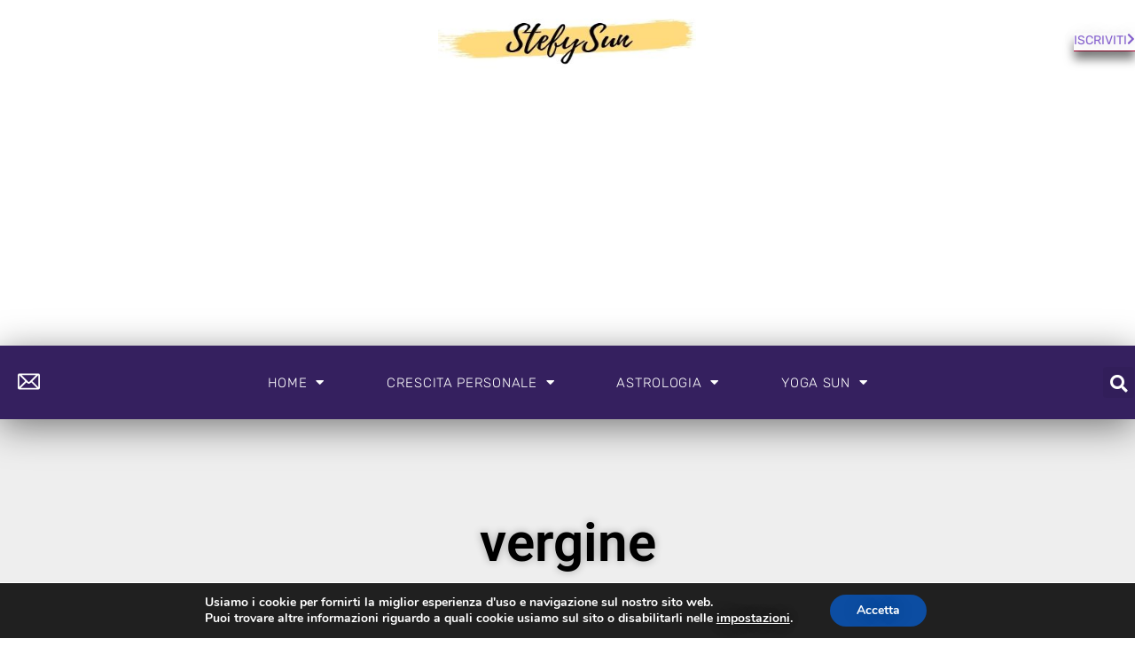

--- FILE ---
content_type: text/html; charset=UTF-8
request_url: https://www.stefysun.com/tag/vergine/
body_size: 20004
content:
<!doctype html>
<html lang="it-IT">
<head>
	<meta charset="UTF-8">
	<meta name="viewport" content="width=device-width, initial-scale=1">
	<link rel="profile" href="https://gmpg.org/xfn/11">
	<meta name='robots' content='index, follow, max-image-preview:large, max-snippet:-1, max-video-preview:-1' />
	<style>img:is([sizes="auto" i], [sizes^="auto," i]) { contain-intrinsic-size: 3000px 1500px }</style>
	
	<!-- This site is optimized with the Yoast SEO plugin v24.6 - https://yoast.com/wordpress/plugins/seo/ -->
	<title>vergine Archivi - StefySun</title>
	<link rel="canonical" href="https://www.stefysun.com/tag/vergine/" />
	<meta property="og:locale" content="it_IT" />
	<meta property="og:type" content="article" />
	<meta property="og:title" content="vergine Archivi - StefySun" />
	<meta property="og:url" content="https://www.stefysun.com/tag/vergine/" />
	<meta property="og:site_name" content="StefySun" />
	<meta name="twitter:card" content="summary_large_image" />
	<script type="application/ld+json" class="yoast-schema-graph">{"@context":"https://schema.org","@graph":[{"@type":"CollectionPage","@id":"https://www.stefysun.com/tag/vergine/","url":"https://www.stefysun.com/tag/vergine/","name":"vergine Archivi - StefySun","isPartOf":{"@id":"https://www.stefysun.com/#website"},"primaryImageOfPage":{"@id":"https://www.stefysun.com/tag/vergine/#primaryimage"},"image":{"@id":"https://www.stefysun.com/tag/vergine/#primaryimage"},"thumbnailUrl":"https://www.stefysun.com/wp-content/uploads/2021/09/Untitled-design-29-min.jpg","breadcrumb":{"@id":"https://www.stefysun.com/tag/vergine/#breadcrumb"},"inLanguage":"it-IT"},{"@type":"ImageObject","inLanguage":"it-IT","@id":"https://www.stefysun.com/tag/vergine/#primaryimage","url":"https://www.stefysun.com/wp-content/uploads/2021/09/Untitled-design-29-min.jpg","contentUrl":"https://www.stefysun.com/wp-content/uploads/2021/09/Untitled-design-29-min.jpg","width":2000,"height":800,"caption":"luna-nuova-in-vergine"},{"@type":"BreadcrumbList","@id":"https://www.stefysun.com/tag/vergine/#breadcrumb","itemListElement":[{"@type":"ListItem","position":1,"name":"Home","item":"https://www.stefysun.com/"},{"@type":"ListItem","position":2,"name":"vergine"}]},{"@type":"WebSite","@id":"https://www.stefysun.com/#website","url":"https://www.stefysun.com/","name":"StefySun","description":"il blog che apre la mente","publisher":{"@id":"https://www.stefysun.com/#/schema/person/b6d2b632cb31fbc41deaea61ae106319"},"potentialAction":[{"@type":"SearchAction","target":{"@type":"EntryPoint","urlTemplate":"https://www.stefysun.com/?s={search_term_string}"},"query-input":{"@type":"PropertyValueSpecification","valueRequired":true,"valueName":"search_term_string"}}],"inLanguage":"it-IT"},{"@type":["Person","Organization"],"@id":"https://www.stefysun.com/#/schema/person/b6d2b632cb31fbc41deaea61ae106319","name":"Stefania Stimolo","image":{"@type":"ImageObject","inLanguage":"it-IT","@id":"https://www.stefysun.com/#/schema/person/image/","url":"https://www.stefysun.com/wp-content/uploads/2020/10/StefySun-2.jpg","contentUrl":"https://www.stefysun.com/wp-content/uploads/2020/10/StefySun-2.jpg","width":350,"height":100,"caption":"Stefania Stimolo"},"logo":{"@id":"https://www.stefysun.com/#/schema/person/image/"},"sameAs":["https://www.facebook.com/stefania.stimolo","https://www.instagram.com/stefypalmeritasss/","www.linkedin.com/in/stefania-stimolo-b3352850"]}]}</script>
	<!-- / Yoast SEO plugin. -->


<link rel='dns-prefetch' href='//www.googletagmanager.com' />
<link rel='dns-prefetch' href='//pagead2.googlesyndication.com' />
<link rel="alternate" type="application/rss+xml" title="StefySun &raquo; Feed" href="https://www.stefysun.com/feed/" />
<link rel="alternate" type="application/rss+xml" title="StefySun &raquo; Feed dei commenti" href="https://www.stefysun.com/comments/feed/" />
<link rel="alternate" type="application/rss+xml" title="StefySun &raquo; vergine Feed del tag" href="https://www.stefysun.com/tag/vergine/feed/" />
<script>
window._wpemojiSettings = {"baseUrl":"https:\/\/s.w.org\/images\/core\/emoji\/15.0.3\/72x72\/","ext":".png","svgUrl":"https:\/\/s.w.org\/images\/core\/emoji\/15.0.3\/svg\/","svgExt":".svg","source":{"concatemoji":"https:\/\/www.stefysun.com\/wp-includes\/js\/wp-emoji-release.min.js?ver=6.7.1"}};
/*! This file is auto-generated */
!function(i,n){var o,s,e;function c(e){try{var t={supportTests:e,timestamp:(new Date).valueOf()};sessionStorage.setItem(o,JSON.stringify(t))}catch(e){}}function p(e,t,n){e.clearRect(0,0,e.canvas.width,e.canvas.height),e.fillText(t,0,0);var t=new Uint32Array(e.getImageData(0,0,e.canvas.width,e.canvas.height).data),r=(e.clearRect(0,0,e.canvas.width,e.canvas.height),e.fillText(n,0,0),new Uint32Array(e.getImageData(0,0,e.canvas.width,e.canvas.height).data));return t.every(function(e,t){return e===r[t]})}function u(e,t,n){switch(t){case"flag":return n(e,"\ud83c\udff3\ufe0f\u200d\u26a7\ufe0f","\ud83c\udff3\ufe0f\u200b\u26a7\ufe0f")?!1:!n(e,"\ud83c\uddfa\ud83c\uddf3","\ud83c\uddfa\u200b\ud83c\uddf3")&&!n(e,"\ud83c\udff4\udb40\udc67\udb40\udc62\udb40\udc65\udb40\udc6e\udb40\udc67\udb40\udc7f","\ud83c\udff4\u200b\udb40\udc67\u200b\udb40\udc62\u200b\udb40\udc65\u200b\udb40\udc6e\u200b\udb40\udc67\u200b\udb40\udc7f");case"emoji":return!n(e,"\ud83d\udc26\u200d\u2b1b","\ud83d\udc26\u200b\u2b1b")}return!1}function f(e,t,n){var r="undefined"!=typeof WorkerGlobalScope&&self instanceof WorkerGlobalScope?new OffscreenCanvas(300,150):i.createElement("canvas"),a=r.getContext("2d",{willReadFrequently:!0}),o=(a.textBaseline="top",a.font="600 32px Arial",{});return e.forEach(function(e){o[e]=t(a,e,n)}),o}function t(e){var t=i.createElement("script");t.src=e,t.defer=!0,i.head.appendChild(t)}"undefined"!=typeof Promise&&(o="wpEmojiSettingsSupports",s=["flag","emoji"],n.supports={everything:!0,everythingExceptFlag:!0},e=new Promise(function(e){i.addEventListener("DOMContentLoaded",e,{once:!0})}),new Promise(function(t){var n=function(){try{var e=JSON.parse(sessionStorage.getItem(o));if("object"==typeof e&&"number"==typeof e.timestamp&&(new Date).valueOf()<e.timestamp+604800&&"object"==typeof e.supportTests)return e.supportTests}catch(e){}return null}();if(!n){if("undefined"!=typeof Worker&&"undefined"!=typeof OffscreenCanvas&&"undefined"!=typeof URL&&URL.createObjectURL&&"undefined"!=typeof Blob)try{var e="postMessage("+f.toString()+"("+[JSON.stringify(s),u.toString(),p.toString()].join(",")+"));",r=new Blob([e],{type:"text/javascript"}),a=new Worker(URL.createObjectURL(r),{name:"wpTestEmojiSupports"});return void(a.onmessage=function(e){c(n=e.data),a.terminate(),t(n)})}catch(e){}c(n=f(s,u,p))}t(n)}).then(function(e){for(var t in e)n.supports[t]=e[t],n.supports.everything=n.supports.everything&&n.supports[t],"flag"!==t&&(n.supports.everythingExceptFlag=n.supports.everythingExceptFlag&&n.supports[t]);n.supports.everythingExceptFlag=n.supports.everythingExceptFlag&&!n.supports.flag,n.DOMReady=!1,n.readyCallback=function(){n.DOMReady=!0}}).then(function(){return e}).then(function(){var e;n.supports.everything||(n.readyCallback(),(e=n.source||{}).concatemoji?t(e.concatemoji):e.wpemoji&&e.twemoji&&(t(e.twemoji),t(e.wpemoji)))}))}((window,document),window._wpemojiSettings);
</script>
<link rel='stylesheet' id='sbr_styles-css' href='https://www.stefysun.com/wp-content/plugins/reviews-feed/assets/css/sbr-styles.css?ver=2.0' media='all' />
<link rel='stylesheet' id='sbi_styles-css' href='https://www.stefysun.com/wp-content/plugins/instagram-feed/css/sbi-styles.min.css?ver=6.8.0' media='all' />
<link rel='stylesheet' id='sby_styles-css' href='https://www.stefysun.com/wp-content/plugins/feeds-for-youtube/css/sb-youtube-free.min.css?ver=2.4.0' media='all' />
<link rel='stylesheet' id='hfe-widgets-style-css' href='https://www.stefysun.com/wp-content/plugins/header-footer-elementor/inc/widgets-css/frontend.css?ver=2.2.1' media='all' />
<link rel='stylesheet' id='premium-addons-css' href='https://www.stefysun.com/wp-content/plugins/premium-addons-for-elementor/assets/frontend/min-css/premium-addons.min.css?ver=4.10.89' media='all' />
<style id='wp-emoji-styles-inline-css'>

	img.wp-smiley, img.emoji {
		display: inline !important;
		border: none !important;
		box-shadow: none !important;
		height: 1em !important;
		width: 1em !important;
		margin: 0 0.07em !important;
		vertical-align: -0.1em !important;
		background: none !important;
		padding: 0 !important;
	}
</style>
<link rel='stylesheet' id='wp-block-library-css' href='https://www.stefysun.com/wp-includes/css/dist/block-library/style.min.css?ver=6.7.1' media='all' />
<style id='global-styles-inline-css'>
:root{--wp--preset--aspect-ratio--square: 1;--wp--preset--aspect-ratio--4-3: 4/3;--wp--preset--aspect-ratio--3-4: 3/4;--wp--preset--aspect-ratio--3-2: 3/2;--wp--preset--aspect-ratio--2-3: 2/3;--wp--preset--aspect-ratio--16-9: 16/9;--wp--preset--aspect-ratio--9-16: 9/16;--wp--preset--color--black: #000000;--wp--preset--color--cyan-bluish-gray: #abb8c3;--wp--preset--color--white: #ffffff;--wp--preset--color--pale-pink: #f78da7;--wp--preset--color--vivid-red: #cf2e2e;--wp--preset--color--luminous-vivid-orange: #ff6900;--wp--preset--color--luminous-vivid-amber: #fcb900;--wp--preset--color--light-green-cyan: #7bdcb5;--wp--preset--color--vivid-green-cyan: #00d084;--wp--preset--color--pale-cyan-blue: #8ed1fc;--wp--preset--color--vivid-cyan-blue: #0693e3;--wp--preset--color--vivid-purple: #9b51e0;--wp--preset--gradient--vivid-cyan-blue-to-vivid-purple: linear-gradient(135deg,rgba(6,147,227,1) 0%,rgb(155,81,224) 100%);--wp--preset--gradient--light-green-cyan-to-vivid-green-cyan: linear-gradient(135deg,rgb(122,220,180) 0%,rgb(0,208,130) 100%);--wp--preset--gradient--luminous-vivid-amber-to-luminous-vivid-orange: linear-gradient(135deg,rgba(252,185,0,1) 0%,rgba(255,105,0,1) 100%);--wp--preset--gradient--luminous-vivid-orange-to-vivid-red: linear-gradient(135deg,rgba(255,105,0,1) 0%,rgb(207,46,46) 100%);--wp--preset--gradient--very-light-gray-to-cyan-bluish-gray: linear-gradient(135deg,rgb(238,238,238) 0%,rgb(169,184,195) 100%);--wp--preset--gradient--cool-to-warm-spectrum: linear-gradient(135deg,rgb(74,234,220) 0%,rgb(151,120,209) 20%,rgb(207,42,186) 40%,rgb(238,44,130) 60%,rgb(251,105,98) 80%,rgb(254,248,76) 100%);--wp--preset--gradient--blush-light-purple: linear-gradient(135deg,rgb(255,206,236) 0%,rgb(152,150,240) 100%);--wp--preset--gradient--blush-bordeaux: linear-gradient(135deg,rgb(254,205,165) 0%,rgb(254,45,45) 50%,rgb(107,0,62) 100%);--wp--preset--gradient--luminous-dusk: linear-gradient(135deg,rgb(255,203,112) 0%,rgb(199,81,192) 50%,rgb(65,88,208) 100%);--wp--preset--gradient--pale-ocean: linear-gradient(135deg,rgb(255,245,203) 0%,rgb(182,227,212) 50%,rgb(51,167,181) 100%);--wp--preset--gradient--electric-grass: linear-gradient(135deg,rgb(202,248,128) 0%,rgb(113,206,126) 100%);--wp--preset--gradient--midnight: linear-gradient(135deg,rgb(2,3,129) 0%,rgb(40,116,252) 100%);--wp--preset--font-size--small: 13px;--wp--preset--font-size--medium: 20px;--wp--preset--font-size--large: 36px;--wp--preset--font-size--x-large: 42px;--wp--preset--font-family--inter: "Inter", sans-serif;--wp--preset--font-family--cardo: Cardo;--wp--preset--spacing--20: 0.44rem;--wp--preset--spacing--30: 0.67rem;--wp--preset--spacing--40: 1rem;--wp--preset--spacing--50: 1.5rem;--wp--preset--spacing--60: 2.25rem;--wp--preset--spacing--70: 3.38rem;--wp--preset--spacing--80: 5.06rem;--wp--preset--shadow--natural: 6px 6px 9px rgba(0, 0, 0, 0.2);--wp--preset--shadow--deep: 12px 12px 50px rgba(0, 0, 0, 0.4);--wp--preset--shadow--sharp: 6px 6px 0px rgba(0, 0, 0, 0.2);--wp--preset--shadow--outlined: 6px 6px 0px -3px rgba(255, 255, 255, 1), 6px 6px rgba(0, 0, 0, 1);--wp--preset--shadow--crisp: 6px 6px 0px rgba(0, 0, 0, 1);}:root { --wp--style--global--content-size: 800px;--wp--style--global--wide-size: 1200px; }:where(body) { margin: 0; }.wp-site-blocks > .alignleft { float: left; margin-right: 2em; }.wp-site-blocks > .alignright { float: right; margin-left: 2em; }.wp-site-blocks > .aligncenter { justify-content: center; margin-left: auto; margin-right: auto; }:where(.wp-site-blocks) > * { margin-block-start: 24px; margin-block-end: 0; }:where(.wp-site-blocks) > :first-child { margin-block-start: 0; }:where(.wp-site-blocks) > :last-child { margin-block-end: 0; }:root { --wp--style--block-gap: 24px; }:root :where(.is-layout-flow) > :first-child{margin-block-start: 0;}:root :where(.is-layout-flow) > :last-child{margin-block-end: 0;}:root :where(.is-layout-flow) > *{margin-block-start: 24px;margin-block-end: 0;}:root :where(.is-layout-constrained) > :first-child{margin-block-start: 0;}:root :where(.is-layout-constrained) > :last-child{margin-block-end: 0;}:root :where(.is-layout-constrained) > *{margin-block-start: 24px;margin-block-end: 0;}:root :where(.is-layout-flex){gap: 24px;}:root :where(.is-layout-grid){gap: 24px;}.is-layout-flow > .alignleft{float: left;margin-inline-start: 0;margin-inline-end: 2em;}.is-layout-flow > .alignright{float: right;margin-inline-start: 2em;margin-inline-end: 0;}.is-layout-flow > .aligncenter{margin-left: auto !important;margin-right: auto !important;}.is-layout-constrained > .alignleft{float: left;margin-inline-start: 0;margin-inline-end: 2em;}.is-layout-constrained > .alignright{float: right;margin-inline-start: 2em;margin-inline-end: 0;}.is-layout-constrained > .aligncenter{margin-left: auto !important;margin-right: auto !important;}.is-layout-constrained > :where(:not(.alignleft):not(.alignright):not(.alignfull)){max-width: var(--wp--style--global--content-size);margin-left: auto !important;margin-right: auto !important;}.is-layout-constrained > .alignwide{max-width: var(--wp--style--global--wide-size);}body .is-layout-flex{display: flex;}.is-layout-flex{flex-wrap: wrap;align-items: center;}.is-layout-flex > :is(*, div){margin: 0;}body .is-layout-grid{display: grid;}.is-layout-grid > :is(*, div){margin: 0;}body{padding-top: 0px;padding-right: 0px;padding-bottom: 0px;padding-left: 0px;}a:where(:not(.wp-element-button)){text-decoration: underline;}:root :where(.wp-element-button, .wp-block-button__link){background-color: #32373c;border-width: 0;color: #fff;font-family: inherit;font-size: inherit;line-height: inherit;padding: calc(0.667em + 2px) calc(1.333em + 2px);text-decoration: none;}.has-black-color{color: var(--wp--preset--color--black) !important;}.has-cyan-bluish-gray-color{color: var(--wp--preset--color--cyan-bluish-gray) !important;}.has-white-color{color: var(--wp--preset--color--white) !important;}.has-pale-pink-color{color: var(--wp--preset--color--pale-pink) !important;}.has-vivid-red-color{color: var(--wp--preset--color--vivid-red) !important;}.has-luminous-vivid-orange-color{color: var(--wp--preset--color--luminous-vivid-orange) !important;}.has-luminous-vivid-amber-color{color: var(--wp--preset--color--luminous-vivid-amber) !important;}.has-light-green-cyan-color{color: var(--wp--preset--color--light-green-cyan) !important;}.has-vivid-green-cyan-color{color: var(--wp--preset--color--vivid-green-cyan) !important;}.has-pale-cyan-blue-color{color: var(--wp--preset--color--pale-cyan-blue) !important;}.has-vivid-cyan-blue-color{color: var(--wp--preset--color--vivid-cyan-blue) !important;}.has-vivid-purple-color{color: var(--wp--preset--color--vivid-purple) !important;}.has-black-background-color{background-color: var(--wp--preset--color--black) !important;}.has-cyan-bluish-gray-background-color{background-color: var(--wp--preset--color--cyan-bluish-gray) !important;}.has-white-background-color{background-color: var(--wp--preset--color--white) !important;}.has-pale-pink-background-color{background-color: var(--wp--preset--color--pale-pink) !important;}.has-vivid-red-background-color{background-color: var(--wp--preset--color--vivid-red) !important;}.has-luminous-vivid-orange-background-color{background-color: var(--wp--preset--color--luminous-vivid-orange) !important;}.has-luminous-vivid-amber-background-color{background-color: var(--wp--preset--color--luminous-vivid-amber) !important;}.has-light-green-cyan-background-color{background-color: var(--wp--preset--color--light-green-cyan) !important;}.has-vivid-green-cyan-background-color{background-color: var(--wp--preset--color--vivid-green-cyan) !important;}.has-pale-cyan-blue-background-color{background-color: var(--wp--preset--color--pale-cyan-blue) !important;}.has-vivid-cyan-blue-background-color{background-color: var(--wp--preset--color--vivid-cyan-blue) !important;}.has-vivid-purple-background-color{background-color: var(--wp--preset--color--vivid-purple) !important;}.has-black-border-color{border-color: var(--wp--preset--color--black) !important;}.has-cyan-bluish-gray-border-color{border-color: var(--wp--preset--color--cyan-bluish-gray) !important;}.has-white-border-color{border-color: var(--wp--preset--color--white) !important;}.has-pale-pink-border-color{border-color: var(--wp--preset--color--pale-pink) !important;}.has-vivid-red-border-color{border-color: var(--wp--preset--color--vivid-red) !important;}.has-luminous-vivid-orange-border-color{border-color: var(--wp--preset--color--luminous-vivid-orange) !important;}.has-luminous-vivid-amber-border-color{border-color: var(--wp--preset--color--luminous-vivid-amber) !important;}.has-light-green-cyan-border-color{border-color: var(--wp--preset--color--light-green-cyan) !important;}.has-vivid-green-cyan-border-color{border-color: var(--wp--preset--color--vivid-green-cyan) !important;}.has-pale-cyan-blue-border-color{border-color: var(--wp--preset--color--pale-cyan-blue) !important;}.has-vivid-cyan-blue-border-color{border-color: var(--wp--preset--color--vivid-cyan-blue) !important;}.has-vivid-purple-border-color{border-color: var(--wp--preset--color--vivid-purple) !important;}.has-vivid-cyan-blue-to-vivid-purple-gradient-background{background: var(--wp--preset--gradient--vivid-cyan-blue-to-vivid-purple) !important;}.has-light-green-cyan-to-vivid-green-cyan-gradient-background{background: var(--wp--preset--gradient--light-green-cyan-to-vivid-green-cyan) !important;}.has-luminous-vivid-amber-to-luminous-vivid-orange-gradient-background{background: var(--wp--preset--gradient--luminous-vivid-amber-to-luminous-vivid-orange) !important;}.has-luminous-vivid-orange-to-vivid-red-gradient-background{background: var(--wp--preset--gradient--luminous-vivid-orange-to-vivid-red) !important;}.has-very-light-gray-to-cyan-bluish-gray-gradient-background{background: var(--wp--preset--gradient--very-light-gray-to-cyan-bluish-gray) !important;}.has-cool-to-warm-spectrum-gradient-background{background: var(--wp--preset--gradient--cool-to-warm-spectrum) !important;}.has-blush-light-purple-gradient-background{background: var(--wp--preset--gradient--blush-light-purple) !important;}.has-blush-bordeaux-gradient-background{background: var(--wp--preset--gradient--blush-bordeaux) !important;}.has-luminous-dusk-gradient-background{background: var(--wp--preset--gradient--luminous-dusk) !important;}.has-pale-ocean-gradient-background{background: var(--wp--preset--gradient--pale-ocean) !important;}.has-electric-grass-gradient-background{background: var(--wp--preset--gradient--electric-grass) !important;}.has-midnight-gradient-background{background: var(--wp--preset--gradient--midnight) !important;}.has-small-font-size{font-size: var(--wp--preset--font-size--small) !important;}.has-medium-font-size{font-size: var(--wp--preset--font-size--medium) !important;}.has-large-font-size{font-size: var(--wp--preset--font-size--large) !important;}.has-x-large-font-size{font-size: var(--wp--preset--font-size--x-large) !important;}.has-inter-font-family{font-family: var(--wp--preset--font-family--inter) !important;}.has-cardo-font-family{font-family: var(--wp--preset--font-family--cardo) !important;}
:root :where(.wp-block-pullquote){font-size: 1.5em;line-height: 1.6;}
</style>
<link rel='stylesheet' id='ctf_styles-css' href='https://www.stefysun.com/wp-content/plugins/custom-twitter-feeds/css/ctf-styles.min.css?ver=2.3.0' media='all' />
<link rel='stylesheet' id='woocommerce-layout-css' href='https://www.stefysun.com/wp-content/plugins/woocommerce/assets/css/woocommerce-layout.css?ver=9.7.1' media='all' />
<link rel='stylesheet' id='woocommerce-smallscreen-css' href='https://www.stefysun.com/wp-content/plugins/woocommerce/assets/css/woocommerce-smallscreen.css?ver=9.7.1' media='only screen and (max-width: 768px)' />
<link rel='stylesheet' id='woocommerce-general-css' href='https://www.stefysun.com/wp-content/plugins/woocommerce/assets/css/woocommerce.css?ver=9.7.1' media='all' />
<style id='woocommerce-inline-inline-css'>
.woocommerce form .form-row .required { visibility: visible; }
</style>
<link rel='stylesheet' id='cff-css' href='https://www.stefysun.com/wp-content/plugins/custom-facebook-feed/assets/css/cff-style.min.css?ver=4.3.0' media='all' />
<link rel='stylesheet' id='sb-font-awesome-css' href='https://www.stefysun.com/wp-content/plugins/custom-facebook-feed/assets/css/font-awesome.min.css?ver=4.7.0' media='all' />
<link rel='stylesheet' id='ez-toc-css' href='https://www.stefysun.com/wp-content/plugins/easy-table-of-contents/assets/css/screen.min.css?ver=2.0.73' media='all' />
<style id='ez-toc-inline-css'>
div#ez-toc-container .ez-toc-title {font-size: 120%;}div#ez-toc-container .ez-toc-title {font-weight: 500;}div#ez-toc-container ul li {font-size: 95%;}div#ez-toc-container ul li {font-weight: 500;}div#ez-toc-container nav ul ul li {font-size: 90%;}div#ez-toc-container {background: #fff;border: 1px solid #ddd;}div#ez-toc-container p.ez-toc-title , #ez-toc-container .ez_toc_custom_title_icon , #ez-toc-container .ez_toc_custom_toc_icon {color: #8224e3;}div#ez-toc-container ul.ez-toc-list a {color: #000000;}div#ez-toc-container ul.ez-toc-list a:hover {color: #8224e3;}div#ez-toc-container ul.ez-toc-list a:visited {color: #000000;}
.ez-toc-container-direction {direction: ltr;}.ez-toc-counter ul{counter-reset: item ;}.ez-toc-counter nav ul li a::before {content: counters(item, '.', decimal) '. ';display: inline-block;counter-increment: item;flex-grow: 0;flex-shrink: 0;margin-right: .2em; float: left; }.ez-toc-widget-direction {direction: ltr;}.ez-toc-widget-container ul{counter-reset: item ;}.ez-toc-widget-container nav ul li a::before {content: counters(item, '.', decimal) '. ';display: inline-block;counter-increment: item;flex-grow: 0;flex-shrink: 0;margin-right: .2em; float: left; }
</style>
<link rel='stylesheet' id='hfe-style-css' href='https://www.stefysun.com/wp-content/plugins/header-footer-elementor/assets/css/header-footer-elementor.css?ver=2.2.1' media='all' />
<link rel='stylesheet' id='elementor-icons-css' href='https://www.stefysun.com/wp-content/plugins/elementor/assets/lib/eicons/css/elementor-icons.min.css?ver=5.36.0' media='all' />
<link rel='stylesheet' id='elementor-frontend-css' href='https://www.stefysun.com/wp-content/plugins/elementor/assets/css/frontend.min.css?ver=3.28.0' media='all' />
<link rel='stylesheet' id='elementor-post-7343-css' href='https://www.stefysun.com/wp-content/uploads/elementor/css/post-7343.css?ver=1742236954' media='all' />
<link rel='stylesheet' id='cffstyles-css' href='https://www.stefysun.com/wp-content/plugins/custom-facebook-feed/assets/css/cff-style.min.css?ver=4.3.0' media='all' />
<link rel='stylesheet' id='sby-styles-css' href='https://www.stefysun.com/wp-content/plugins/feeds-for-youtube/css/sb-youtube-free.min.css?ver=2.4.0' media='all' />
<link rel='stylesheet' id='sbistyles-css' href='https://www.stefysun.com/wp-content/plugins/instagram-feed/css/sbi-styles.min.css?ver=6.8.0' media='all' />
<link rel='stylesheet' id='brands-styles-css' href='https://www.stefysun.com/wp-content/plugins/woocommerce/assets/css/brands.css?ver=9.7.1' media='all' />
<link rel='stylesheet' id='hello-elementor-css' href='https://www.stefysun.com/wp-content/themes/hello-elementor/style.min.css?ver=3.3.0' media='all' />
<link rel='stylesheet' id='hello-elementor-theme-style-css' href='https://www.stefysun.com/wp-content/themes/hello-elementor/theme.min.css?ver=3.3.0' media='all' />
<link rel='stylesheet' id='hello-elementor-header-footer-css' href='https://www.stefysun.com/wp-content/themes/hello-elementor/header-footer.min.css?ver=3.3.0' media='all' />
<link rel='stylesheet' id='e-animation-grow-css' href='https://www.stefysun.com/wp-content/plugins/elementor/assets/lib/animations/styles/e-animation-grow.min.css?ver=3.28.0' media='all' />
<link rel='stylesheet' id='widget-image-css' href='https://www.stefysun.com/wp-content/plugins/elementor/assets/css/widget-image.min.css?ver=3.28.0' media='all' />
<link rel='stylesheet' id='widget-nav-menu-css' href='https://www.stefysun.com/wp-content/plugins/elementor-pro/assets/css/widget-nav-menu.min.css?ver=3.28.0' media='all' />
<link rel='stylesheet' id='widget-search-form-css' href='https://www.stefysun.com/wp-content/plugins/elementor-pro/assets/css/widget-search-form.min.css?ver=3.28.0' media='all' />
<link rel='stylesheet' id='elementor-icons-shared-0-css' href='https://www.stefysun.com/wp-content/plugins/elementor/assets/lib/font-awesome/css/fontawesome.min.css?ver=5.15.3' media='all' />
<link rel='stylesheet' id='elementor-icons-fa-solid-css' href='https://www.stefysun.com/wp-content/plugins/elementor/assets/lib/font-awesome/css/solid.min.css?ver=5.15.3' media='all' />
<link rel='stylesheet' id='e-sticky-css' href='https://www.stefysun.com/wp-content/plugins/elementor-pro/assets/css/modules/sticky.min.css?ver=3.28.0' media='all' />
<link rel='stylesheet' id='widget-heading-css' href='https://www.stefysun.com/wp-content/plugins/elementor/assets/css/widget-heading.min.css?ver=3.28.0' media='all' />
<link rel='stylesheet' id='widget-social-icons-css' href='https://www.stefysun.com/wp-content/plugins/elementor/assets/css/widget-social-icons.min.css?ver=3.28.0' media='all' />
<link rel='stylesheet' id='e-apple-webkit-css' href='https://www.stefysun.com/wp-content/plugins/elementor/assets/css/conditionals/apple-webkit.min.css?ver=3.28.0' media='all' />
<link rel='stylesheet' id='widget-posts-css' href='https://www.stefysun.com/wp-content/plugins/elementor-pro/assets/css/widget-posts.min.css?ver=3.28.0' media='all' />
<link rel='stylesheet' id='widget-divider-css' href='https://www.stefysun.com/wp-content/plugins/elementor/assets/css/widget-divider.min.css?ver=3.28.0' media='all' />
<link rel='stylesheet' id='widget-form-css' href='https://www.stefysun.com/wp-content/plugins/elementor-pro/assets/css/widget-form.min.css?ver=3.28.0' media='all' />
<link rel='stylesheet' id='widget-spacer-css' href='https://www.stefysun.com/wp-content/plugins/elementor/assets/css/widget-spacer.min.css?ver=3.28.0' media='all' />
<link rel='stylesheet' id='e-animation-fadeIn-css' href='https://www.stefysun.com/wp-content/plugins/elementor/assets/lib/animations/styles/fadeIn.min.css?ver=3.28.0' media='all' />
<link rel='stylesheet' id='e-popup-css' href='https://www.stefysun.com/wp-content/plugins/elementor-pro/assets/css/conditionals/popup.min.css?ver=3.28.0' media='all' />
<link rel='stylesheet' id='e-animation-fadeInLeft-css' href='https://www.stefysun.com/wp-content/plugins/elementor/assets/lib/animations/styles/fadeInLeft.min.css?ver=3.28.0' media='all' />
<link rel='stylesheet' id='elementor-post-7441-css' href='https://www.stefysun.com/wp-content/uploads/elementor/css/post-7441.css?ver=1742236954' media='all' />
<link rel='stylesheet' id='elementor-post-7471-css' href='https://www.stefysun.com/wp-content/uploads/elementor/css/post-7471.css?ver=1742236954' media='all' />
<link rel='stylesheet' id='elementor-post-7822-css' href='https://www.stefysun.com/wp-content/uploads/elementor/css/post-7822.css?ver=1742237342' media='all' />
<link rel='stylesheet' id='elementor-post-7741-css' href='https://www.stefysun.com/wp-content/uploads/elementor/css/post-7741.css?ver=1742236954' media='all' />
<link rel='stylesheet' id='elementor-post-7732-css' href='https://www.stefysun.com/wp-content/uploads/elementor/css/post-7732.css?ver=1742236954' media='all' />
<style id='akismet-widget-style-inline-css'>

			.a-stats {
				--akismet-color-mid-green: #357b49;
				--akismet-color-white: #fff;
				--akismet-color-light-grey: #f6f7f7;

				max-width: 350px;
				width: auto;
			}

			.a-stats * {
				all: unset;
				box-sizing: border-box;
			}

			.a-stats strong {
				font-weight: 600;
			}

			.a-stats a.a-stats__link,
			.a-stats a.a-stats__link:visited,
			.a-stats a.a-stats__link:active {
				background: var(--akismet-color-mid-green);
				border: none;
				box-shadow: none;
				border-radius: 8px;
				color: var(--akismet-color-white);
				cursor: pointer;
				display: block;
				font-family: -apple-system, BlinkMacSystemFont, 'Segoe UI', 'Roboto', 'Oxygen-Sans', 'Ubuntu', 'Cantarell', 'Helvetica Neue', sans-serif;
				font-weight: 500;
				padding: 12px;
				text-align: center;
				text-decoration: none;
				transition: all 0.2s ease;
			}

			/* Extra specificity to deal with TwentyTwentyOne focus style */
			.widget .a-stats a.a-stats__link:focus {
				background: var(--akismet-color-mid-green);
				color: var(--akismet-color-white);
				text-decoration: none;
			}

			.a-stats a.a-stats__link:hover {
				filter: brightness(110%);
				box-shadow: 0 4px 12px rgba(0, 0, 0, 0.06), 0 0 2px rgba(0, 0, 0, 0.16);
			}

			.a-stats .count {
				color: var(--akismet-color-white);
				display: block;
				font-size: 1.5em;
				line-height: 1.4;
				padding: 0 13px;
				white-space: nowrap;
			}
		
</style>
<link rel='stylesheet' id='parent_style-css' href='https://www.stefysun.com/wp-content/themes/hello-elementor/style.css?ver=6.7.1' media='all' />
<link rel='stylesheet' id='child-style-css' href='https://www.stefysun.com/wp-content/themes/hello-elementor-child/style.css?ver=1.0.0' media='all' />
<link rel='stylesheet' id='hfe-elementor-icons-css' href='https://www.stefysun.com/wp-content/plugins/elementor/assets/lib/eicons/css/elementor-icons.min.css?ver=5.34.0' media='all' />
<link rel='stylesheet' id='hfe-icons-list-css' href='https://www.stefysun.com/wp-content/plugins/elementor/assets/css/widget-icon-list.min.css?ver=3.24.3' media='all' />
<link rel='stylesheet' id='hfe-social-icons-css' href='https://www.stefysun.com/wp-content/plugins/elementor/assets/css/widget-social-icons.min.css?ver=3.24.0' media='all' />
<link rel='stylesheet' id='hfe-social-share-icons-brands-css' href='https://www.stefysun.com/wp-content/plugins/elementor/assets/lib/font-awesome/css/brands.css?ver=5.15.3' media='all' />
<link rel='stylesheet' id='hfe-social-share-icons-fontawesome-css' href='https://www.stefysun.com/wp-content/plugins/elementor/assets/lib/font-awesome/css/fontawesome.css?ver=5.15.3' media='all' />
<link rel='stylesheet' id='hfe-nav-menu-icons-css' href='https://www.stefysun.com/wp-content/plugins/elementor/assets/lib/font-awesome/css/solid.css?ver=5.15.3' media='all' />
<link rel='stylesheet' id='hfe-widget-blockquote-css' href='https://www.stefysun.com/wp-content/plugins/elementor-pro/assets/css/widget-blockquote.min.css?ver=3.25.0' media='all' />
<link rel='stylesheet' id='hfe-mega-menu-css' href='https://www.stefysun.com/wp-content/plugins/elementor-pro/assets/css/widget-mega-menu.min.css?ver=3.26.2' media='all' />
<link rel='stylesheet' id='hfe-nav-menu-widget-css' href='https://www.stefysun.com/wp-content/plugins/elementor-pro/assets/css/widget-nav-menu.min.css?ver=3.26.0' media='all' />
<link rel='stylesheet' id='moove_gdpr_frontend-css' href='https://www.stefysun.com/wp-content/plugins/gdpr-cookie-compliance/dist/styles/gdpr-main.css?ver=4.15.10' media='all' />
<style id='moove_gdpr_frontend-inline-css'>
#moove_gdpr_cookie_modal,#moove_gdpr_cookie_info_bar,.gdpr_cookie_settings_shortcode_content{font-family:Nunito,sans-serif}#moove_gdpr_save_popup_settings_button{background-color:#373737;color:#fff}#moove_gdpr_save_popup_settings_button:hover{background-color:#000}#moove_gdpr_cookie_info_bar .moove-gdpr-info-bar-container .moove-gdpr-info-bar-content a.mgbutton,#moove_gdpr_cookie_info_bar .moove-gdpr-info-bar-container .moove-gdpr-info-bar-content button.mgbutton{background-color:#0C4DA2}#moove_gdpr_cookie_modal .moove-gdpr-modal-content .moove-gdpr-modal-footer-content .moove-gdpr-button-holder a.mgbutton,#moove_gdpr_cookie_modal .moove-gdpr-modal-content .moove-gdpr-modal-footer-content .moove-gdpr-button-holder button.mgbutton,.gdpr_cookie_settings_shortcode_content .gdpr-shr-button.button-green{background-color:#0C4DA2;border-color:#0C4DA2}#moove_gdpr_cookie_modal .moove-gdpr-modal-content .moove-gdpr-modal-footer-content .moove-gdpr-button-holder a.mgbutton:hover,#moove_gdpr_cookie_modal .moove-gdpr-modal-content .moove-gdpr-modal-footer-content .moove-gdpr-button-holder button.mgbutton:hover,.gdpr_cookie_settings_shortcode_content .gdpr-shr-button.button-green:hover{background-color:#fff;color:#0C4DA2}#moove_gdpr_cookie_modal .moove-gdpr-modal-content .moove-gdpr-modal-close i,#moove_gdpr_cookie_modal .moove-gdpr-modal-content .moove-gdpr-modal-close span.gdpr-icon{background-color:#0C4DA2;border:1px solid #0C4DA2}#moove_gdpr_cookie_info_bar span.change-settings-button.focus-g,#moove_gdpr_cookie_info_bar span.change-settings-button:focus,#moove_gdpr_cookie_info_bar button.change-settings-button.focus-g,#moove_gdpr_cookie_info_bar button.change-settings-button:focus{-webkit-box-shadow:0 0 1px 3px #0C4DA2;-moz-box-shadow:0 0 1px 3px #0C4DA2;box-shadow:0 0 1px 3px #0C4DA2}#moove_gdpr_cookie_modal .moove-gdpr-modal-content .moove-gdpr-modal-close i:hover,#moove_gdpr_cookie_modal .moove-gdpr-modal-content .moove-gdpr-modal-close span.gdpr-icon:hover,#moove_gdpr_cookie_info_bar span[data-href]>u.change-settings-button{color:#0C4DA2}#moove_gdpr_cookie_modal .moove-gdpr-modal-content .moove-gdpr-modal-left-content #moove-gdpr-menu li.menu-item-selected a span.gdpr-icon,#moove_gdpr_cookie_modal .moove-gdpr-modal-content .moove-gdpr-modal-left-content #moove-gdpr-menu li.menu-item-selected button span.gdpr-icon{color:inherit}#moove_gdpr_cookie_modal .moove-gdpr-modal-content .moove-gdpr-modal-left-content #moove-gdpr-menu li a span.gdpr-icon,#moove_gdpr_cookie_modal .moove-gdpr-modal-content .moove-gdpr-modal-left-content #moove-gdpr-menu li button span.gdpr-icon{color:inherit}#moove_gdpr_cookie_modal .gdpr-acc-link{line-height:0;font-size:0;color:transparent;position:absolute}#moove_gdpr_cookie_modal .moove-gdpr-modal-content .moove-gdpr-modal-close:hover i,#moove_gdpr_cookie_modal .moove-gdpr-modal-content .moove-gdpr-modal-left-content #moove-gdpr-menu li a,#moove_gdpr_cookie_modal .moove-gdpr-modal-content .moove-gdpr-modal-left-content #moove-gdpr-menu li button,#moove_gdpr_cookie_modal .moove-gdpr-modal-content .moove-gdpr-modal-left-content #moove-gdpr-menu li button i,#moove_gdpr_cookie_modal .moove-gdpr-modal-content .moove-gdpr-modal-left-content #moove-gdpr-menu li a i,#moove_gdpr_cookie_modal .moove-gdpr-modal-content .moove-gdpr-tab-main .moove-gdpr-tab-main-content a:hover,#moove_gdpr_cookie_info_bar.moove-gdpr-dark-scheme .moove-gdpr-info-bar-container .moove-gdpr-info-bar-content a.mgbutton:hover,#moove_gdpr_cookie_info_bar.moove-gdpr-dark-scheme .moove-gdpr-info-bar-container .moove-gdpr-info-bar-content button.mgbutton:hover,#moove_gdpr_cookie_info_bar.moove-gdpr-dark-scheme .moove-gdpr-info-bar-container .moove-gdpr-info-bar-content a:hover,#moove_gdpr_cookie_info_bar.moove-gdpr-dark-scheme .moove-gdpr-info-bar-container .moove-gdpr-info-bar-content button:hover,#moove_gdpr_cookie_info_bar.moove-gdpr-dark-scheme .moove-gdpr-info-bar-container .moove-gdpr-info-bar-content span.change-settings-button:hover,#moove_gdpr_cookie_info_bar.moove-gdpr-dark-scheme .moove-gdpr-info-bar-container .moove-gdpr-info-bar-content button.change-settings-button:hover,#moove_gdpr_cookie_info_bar.moove-gdpr-dark-scheme .moove-gdpr-info-bar-container .moove-gdpr-info-bar-content u.change-settings-button:hover,#moove_gdpr_cookie_info_bar span[data-href]>u.change-settings-button,#moove_gdpr_cookie_info_bar.moove-gdpr-dark-scheme .moove-gdpr-info-bar-container .moove-gdpr-info-bar-content a.mgbutton.focus-g,#moove_gdpr_cookie_info_bar.moove-gdpr-dark-scheme .moove-gdpr-info-bar-container .moove-gdpr-info-bar-content button.mgbutton.focus-g,#moove_gdpr_cookie_info_bar.moove-gdpr-dark-scheme .moove-gdpr-info-bar-container .moove-gdpr-info-bar-content a.focus-g,#moove_gdpr_cookie_info_bar.moove-gdpr-dark-scheme .moove-gdpr-info-bar-container .moove-gdpr-info-bar-content button.focus-g,#moove_gdpr_cookie_info_bar.moove-gdpr-dark-scheme .moove-gdpr-info-bar-container .moove-gdpr-info-bar-content a.mgbutton:focus,#moove_gdpr_cookie_info_bar.moove-gdpr-dark-scheme .moove-gdpr-info-bar-container .moove-gdpr-info-bar-content button.mgbutton:focus,#moove_gdpr_cookie_info_bar.moove-gdpr-dark-scheme .moove-gdpr-info-bar-container .moove-gdpr-info-bar-content a:focus,#moove_gdpr_cookie_info_bar.moove-gdpr-dark-scheme .moove-gdpr-info-bar-container .moove-gdpr-info-bar-content button:focus,#moove_gdpr_cookie_info_bar.moove-gdpr-dark-scheme .moove-gdpr-info-bar-container .moove-gdpr-info-bar-content span.change-settings-button.focus-g,span.change-settings-button:focus,button.change-settings-button.focus-g,button.change-settings-button:focus,#moove_gdpr_cookie_info_bar.moove-gdpr-dark-scheme .moove-gdpr-info-bar-container .moove-gdpr-info-bar-content u.change-settings-button.focus-g,#moove_gdpr_cookie_info_bar.moove-gdpr-dark-scheme .moove-gdpr-info-bar-container .moove-gdpr-info-bar-content u.change-settings-button:focus{color:#0C4DA2}#moove_gdpr_cookie_modal.gdpr_lightbox-hide{display:none}
</style>
<link rel='stylesheet' id='elementor-gf-local-roboto-css' href='https://www.stefysun.com/wp-content/uploads/elementor/google-fonts/css/roboto.css?ver=1742236967' media='all' />
<link rel='stylesheet' id='elementor-gf-local-robotoslab-css' href='https://www.stefysun.com/wp-content/uploads/elementor/google-fonts/css/robotoslab.css?ver=1742236876' media='all' />
<link rel='stylesheet' id='elementor-gf-local-rubik-css' href='https://www.stefysun.com/wp-content/uploads/elementor/google-fonts/css/rubik.css?ver=1742236882' media='all' />
<link rel='stylesheet' id='elementor-icons-fa-brands-css' href='https://www.stefysun.com/wp-content/plugins/elementor/assets/lib/font-awesome/css/brands.min.css?ver=5.15.3' media='all' />
<script src="https://www.stefysun.com/wp-includes/js/jquery/jquery.min.js?ver=3.7.1" id="jquery-core-js"></script>
<script src="https://www.stefysun.com/wp-includes/js/jquery/jquery-migrate.min.js?ver=3.4.1" id="jquery-migrate-js"></script>
<script id="jquery-js-after">
!function($){"use strict";$(document).ready(function(){$(this).scrollTop()>100&&$(".hfe-scroll-to-top-wrap").removeClass("hfe-scroll-to-top-hide"),$(window).scroll(function(){$(this).scrollTop()<100?$(".hfe-scroll-to-top-wrap").fadeOut(300):$(".hfe-scroll-to-top-wrap").fadeIn(300)}),$(".hfe-scroll-to-top-wrap").on("click",function(){$("html, body").animate({scrollTop:0},300);return!1})})}(jQuery);
</script>
<script src="https://www.stefysun.com/wp-content/plugins/woocommerce/assets/js/jquery-blockui/jquery.blockUI.min.js?ver=2.7.0-wc.9.7.1" id="jquery-blockui-js" defer data-wp-strategy="defer"></script>
<script id="wc-add-to-cart-js-extra">
var wc_add_to_cart_params = {"ajax_url":"\/wp-admin\/admin-ajax.php","wc_ajax_url":"\/?wc-ajax=%%endpoint%%","i18n_view_cart":"Visualizza carrello","cart_url":"https:\/\/www.stefysun.com","is_cart":"","cart_redirect_after_add":"no"};
</script>
<script src="https://www.stefysun.com/wp-content/plugins/woocommerce/assets/js/frontend/add-to-cart.min.js?ver=9.7.1" id="wc-add-to-cart-js" defer data-wp-strategy="defer"></script>
<script src="https://www.stefysun.com/wp-content/plugins/woocommerce/assets/js/js-cookie/js.cookie.min.js?ver=2.1.4-wc.9.7.1" id="js-cookie-js" defer data-wp-strategy="defer"></script>
<script id="woocommerce-js-extra">
var woocommerce_params = {"ajax_url":"\/wp-admin\/admin-ajax.php","wc_ajax_url":"\/?wc-ajax=%%endpoint%%","i18n_password_show":"Mostra password","i18n_password_hide":"Nascondi password"};
</script>
<script src="https://www.stefysun.com/wp-content/plugins/woocommerce/assets/js/frontend/woocommerce.min.js?ver=9.7.1" id="woocommerce-js" defer data-wp-strategy="defer"></script>

<!-- Snippet del tag Google (gtag.js) aggiunto da Site Kit -->

<!-- Snippet Google Analytics aggiunto da Site Kit -->
<script src="https://www.googletagmanager.com/gtag/js?id=GT-MBNKVWL" id="google_gtagjs-js" async></script>
<script id="google_gtagjs-js-after">
window.dataLayer = window.dataLayer || [];function gtag(){dataLayer.push(arguments);}
gtag("set","linker",{"domains":["www.stefysun.com"]});
gtag("js", new Date());
gtag("set", "developer_id.dZTNiMT", true);
gtag("config", "GT-MBNKVWL");
</script>

<!-- Snippet del tag Google (gtag.js) finale aggiunto da Site Kit -->
<link rel="https://api.w.org/" href="https://www.stefysun.com/wp-json/" /><link rel="alternate" title="JSON" type="application/json" href="https://www.stefysun.com/wp-json/wp/v2/tags/194" /><link rel="EditURI" type="application/rsd+xml" title="RSD" href="https://www.stefysun.com/xmlrpc.php?rsd" />
<meta name="generator" content="WordPress 6.7.1" />
<meta name="generator" content="WooCommerce 9.7.1" />
<meta name="generator" content="Site Kit by Google 1.148.0" />	<noscript><style>.woocommerce-product-gallery{ opacity: 1 !important; }</style></noscript>
	
<!-- Meta tag Google AdSense aggiunti da Site Kit -->
<meta name="google-adsense-platform-account" content="ca-host-pub-2644536267352236">
<meta name="google-adsense-platform-domain" content="sitekit.withgoogle.com">
<!-- Fine dei meta tag Google AdSense aggiunti da Site Kit -->
<meta name="generator" content="Elementor 3.28.0; features: additional_custom_breakpoints, e_local_google_fonts; settings: css_print_method-external, google_font-enabled, font_display-auto">
			<style>
				.e-con.e-parent:nth-of-type(n+4):not(.e-lazyloaded):not(.e-no-lazyload),
				.e-con.e-parent:nth-of-type(n+4):not(.e-lazyloaded):not(.e-no-lazyload) * {
					background-image: none !important;
				}
				@media screen and (max-height: 1024px) {
					.e-con.e-parent:nth-of-type(n+3):not(.e-lazyloaded):not(.e-no-lazyload),
					.e-con.e-parent:nth-of-type(n+3):not(.e-lazyloaded):not(.e-no-lazyload) * {
						background-image: none !important;
					}
				}
				@media screen and (max-height: 640px) {
					.e-con.e-parent:nth-of-type(n+2):not(.e-lazyloaded):not(.e-no-lazyload),
					.e-con.e-parent:nth-of-type(n+2):not(.e-lazyloaded):not(.e-no-lazyload) * {
						background-image: none !important;
					}
				}
			</style>
			
<!-- Snippet Google AdSense aggiunto da Site Kit -->
<script async src="https://pagead2.googlesyndication.com/pagead/js/adsbygoogle.js?client=ca-pub-4903926432459436&amp;host=ca-host-pub-2644536267352236" crossorigin="anonymous"></script>

<!-- Termina lo snippet Google AdSense aggiunto da Site Kit -->
<style class='wp-fonts-local'>
@font-face{font-family:Inter;font-style:normal;font-weight:300 900;font-display:fallback;src:url('https://www.stefysun.com/wp-content/plugins/woocommerce/assets/fonts/Inter-VariableFont_slnt,wght.woff2') format('woff2');font-stretch:normal;}
@font-face{font-family:Cardo;font-style:normal;font-weight:400;font-display:fallback;src:url('https://www.stefysun.com/wp-content/plugins/woocommerce/assets/fonts/cardo_normal_400.woff2') format('woff2');}
</style>
<link rel="icon" href="https://www.stefysun.com/wp-content/uploads/2020/10/Untitled-design-4-100x100.jpg" sizes="32x32" />
<link rel="icon" href="https://www.stefysun.com/wp-content/uploads/2020/10/Untitled-design-4-300x300.jpg" sizes="192x192" />
<link rel="apple-touch-icon" href="https://www.stefysun.com/wp-content/uploads/2020/10/Untitled-design-4-300x300.jpg" />
<meta name="msapplication-TileImage" content="https://www.stefysun.com/wp-content/uploads/2020/10/Untitled-design-4-300x300.jpg" />
</head>
<body class="archive tag tag-vergine tag-194 wp-custom-logo wp-embed-responsive theme-hello-elementor woocommerce-no-js ehf-template-hello-elementor ehf-stylesheet-hello-elementor-child theme-default elementor-page-7822 elementor-default elementor-template-full-width elementor-kit-7343">


<a class="skip-link screen-reader-text" href="#content">Vai al contenuto</a>

		<div data-elementor-type="header" data-elementor-id="7441" class="elementor elementor-7441 elementor-location-header" data-elementor-post-type="elementor_library">
					<section class="elementor-section elementor-top-section elementor-element elementor-element-1c61016d elementor-section-height-min-height elementor-section-boxed elementor-section-height-default elementor-section-items-middle" data-id="1c61016d" data-element_type="section">
						<div class="elementor-container elementor-column-gap-default">
					<div class="elementor-column elementor-col-33 elementor-top-column elementor-element elementor-element-556a5cc8" data-id="556a5cc8" data-element_type="column">
			<div class="elementor-widget-wrap">
							</div>
		</div>
				<div class="elementor-column elementor-col-33 elementor-top-column elementor-element elementor-element-4650545" data-id="4650545" data-element_type="column">
			<div class="elementor-widget-wrap elementor-element-populated">
						<div class="elementor-element elementor-element-114b46e elementor-widget elementor-widget-image" data-id="114b46e" data-element_type="widget" data-widget_type="image.default">
				<div class="elementor-widget-container">
																<a href="https://www.stefysun.com">
							<img width="350" height="100" src="https://www.stefysun.com/wp-content/uploads/2020/10/StefySun-2.jpg" class="elementor-animation-grow attachment-full size-full wp-image-7428" alt="" srcset="https://www.stefysun.com/wp-content/uploads/2020/10/StefySun-2.jpg 350w, https://www.stefysun.com/wp-content/uploads/2020/10/StefySun-2-300x86.jpg 300w" sizes="(max-width: 350px) 100vw, 350px" />								</a>
															</div>
				</div>
					</div>
		</div>
				<div class="elementor-column elementor-col-33 elementor-top-column elementor-element elementor-element-5795140e" data-id="5795140e" data-element_type="column">
			<div class="elementor-widget-wrap elementor-element-populated">
						<div class="elementor-element elementor-element-5c4594ba elementor-widget__width-auto elementor-align-center elementor-mobile-align-right elementor-widget elementor-widget-button" data-id="5c4594ba" data-element_type="widget" data-widget_type="button.default">
				<div class="elementor-widget-container">
									<div class="elementor-button-wrapper">
					<a class="elementor-button elementor-button-link elementor-size-md" href="#elementor-action%3Aaction%3Dpopup%3Aopen%26settings%3DeyJpZCI6Ijc3NDEiLCJ0b2dnbGUiOmZhbHNlfQ%3D%3D">
						<span class="elementor-button-content-wrapper">
						<span class="elementor-button-icon">
				<i aria-hidden="true" class="fas fa-chevron-right"></i>			</span>
									<span class="elementor-button-text">Iscriviti</span>
					</span>
					</a>
				</div>
								</div>
				</div>
					</div>
		</div>
					</div>
		</section>
				<section class="elementor-section elementor-top-section elementor-element elementor-element-5abee2b4 elementor-section-height-min-height elementor-section-boxed elementor-section-height-default elementor-section-items-middle" data-id="5abee2b4" data-element_type="section" data-settings="{&quot;background_background&quot;:&quot;classic&quot;,&quot;sticky&quot;:&quot;top&quot;,&quot;sticky_on&quot;:[&quot;desktop&quot;,&quot;tablet&quot;,&quot;mobile&quot;],&quot;sticky_offset&quot;:0,&quot;sticky_effects_offset&quot;:0,&quot;sticky_anchor_link_offset&quot;:0}">
							<div class="elementor-background-overlay"></div>
							<div class="elementor-container elementor-column-gap-wider">
					<div class="elementor-column elementor-col-25 elementor-top-column elementor-element elementor-element-67e86b76" data-id="67e86b76" data-element_type="column">
			<div class="elementor-widget-wrap elementor-element-populated">
						<div class="elementor-element elementor-element-6acfde3d elementor-view-default elementor-widget elementor-widget-icon" data-id="6acfde3d" data-element_type="widget" data-widget_type="icon.default">
				<div class="elementor-widget-container">
							<div class="elementor-icon-wrapper">
			<a class="elementor-icon elementor-animation-grow" href="#elementor-action%3Aaction%3Dpopup%3Aopen%26settings%3DeyJpZCI6Ijc3MzIiLCJ0b2dnbGUiOmZhbHNlfQ%3D%3D">
			<svg xmlns="http://www.w3.org/2000/svg" id="a6d49f83-f9dd-418e-95d3-12c61e51eefb" data-name="Capa 1" width="406" height="294" viewBox="0 0 406 294"><title>email</title><path d="M31,294A31.035,31.035,0,0,1,0,263V31A31.0353,31.0353,0,0,1,31,0H375a31.035,31.035,0,0,1,31,31V263a31.0347,31.0347,0,0,1-31,31Zm319.37-30L246.7339,160.3638l-11.0513,11.0517a46.2673,46.2673,0,0,1-65.3652,0l-11.4112-11.4111L54.9092,264ZM376,247.2017V31.0977L267.9482,139.15Zm-346-.7188L137.6919,138.79,30,31.0972Zm161.5317-96.2817a16.2178,16.2178,0,0,0,22.9366,0L334.67,30H71.3291Z"></path></svg>			</a>
		</div>
						</div>
				</div>
					</div>
		</div>
				<div class="elementor-column elementor-col-50 elementor-top-column elementor-element elementor-element-68701725" data-id="68701725" data-element_type="column">
			<div class="elementor-widget-wrap elementor-element-populated">
						<div class="elementor-element elementor-element-3ab8b041 elementor-nav-menu__align-center elementor-nav-menu--stretch elementor-nav-menu__text-align-center elementor-nav-menu--dropdown-tablet elementor-nav-menu--toggle elementor-nav-menu--burger elementor-widget elementor-widget-nav-menu" data-id="3ab8b041" data-element_type="widget" data-settings="{&quot;full_width&quot;:&quot;stretch&quot;,&quot;layout&quot;:&quot;horizontal&quot;,&quot;submenu_icon&quot;:{&quot;value&quot;:&quot;&lt;i class=\&quot;fas fa-caret-down\&quot;&gt;&lt;\/i&gt;&quot;,&quot;library&quot;:&quot;fa-solid&quot;},&quot;toggle&quot;:&quot;burger&quot;}" data-widget_type="nav-menu.default">
				<div class="elementor-widget-container">
								<nav aria-label="Menu" class="elementor-nav-menu--main elementor-nav-menu__container elementor-nav-menu--layout-horizontal e--pointer-none">
				<ul id="menu-1-3ab8b041" class="elementor-nav-menu"><li class="menu-item menu-item-type-post_type menu-item-object-page menu-item-home menu-item-has-children menu-item-7413"><a href="https://www.stefysun.com/" class="elementor-item">Home</a>
<ul class="sub-menu elementor-nav-menu--dropdown">
	<li class="menu-item menu-item-type-post_type menu-item-object-page menu-item-7412"><a href="https://www.stefysun.com/chi-sono/" class="elementor-sub-item">CHI SONO</a></li>
</ul>
</li>
<li class="menu-item menu-item-type-taxonomy menu-item-object-category menu-item-has-children menu-item-7555"><a href="https://www.stefysun.com/category/crescita-personale/" class="elementor-item">CRESCITA PERSONALE</a>
<ul class="sub-menu elementor-nav-menu--dropdown">
	<li class="menu-item menu-item-type-taxonomy menu-item-object-category menu-item-7811"><a href="https://www.stefysun.com/category/crescita-personale/open-mind/" class="elementor-sub-item">OPEN-MIND</a></li>
	<li class="menu-item menu-item-type-taxonomy menu-item-object-category menu-item-7841"><a href="https://www.stefysun.com/category/crescita-personale/relazioni/" class="elementor-sub-item">RELAZIONI</a></li>
	<li class="menu-item menu-item-type-taxonomy menu-item-object-category menu-item-7840"><a href="https://www.stefysun.com/category/crescita-personale/ricchezza/" class="elementor-sub-item">RICCHEZZA</a></li>
	<li class="menu-item menu-item-type-taxonomy menu-item-object-category menu-item-8136"><a href="https://www.stefysun.com/category/crescita-personale/trend/" class="elementor-sub-item">TREND</a></li>
	<li class="menu-item menu-item-type-taxonomy menu-item-object-category menu-item-8332"><a href="https://www.stefysun.com/category/crescita-personale/viaggi/" class="elementor-sub-item">VIAGGI</a></li>
</ul>
</li>
<li class="menu-item menu-item-type-taxonomy menu-item-object-category menu-item-has-children menu-item-7812"><a href="https://www.stefysun.com/category/astrologia/" class="elementor-item">ASTROLOGIA</a>
<ul class="sub-menu elementor-nav-menu--dropdown">
	<li class="menu-item menu-item-type-taxonomy menu-item-object-category menu-item-8996"><a href="https://www.stefysun.com/category/astrologia/2024/" class="elementor-sub-item">2024</a></li>
	<li class="menu-item menu-item-type-taxonomy menu-item-object-category menu-item-8255"><a href="https://www.stefysun.com/category/astrologia/caratteristiche/" class="elementor-sub-item">CARATTERISTICHE</a></li>
	<li class="menu-item menu-item-type-taxonomy menu-item-object-category menu-item-8256"><a href="https://www.stefysun.com/category/astrologia/transiti/" class="elementor-sub-item">TRANSITI</a></li>
	<li class="menu-item menu-item-type-taxonomy menu-item-object-category menu-item-8254"><a href="https://www.stefysun.com/category/astrologia/mensile/" class="elementor-sub-item">MENSILE</a></li>
</ul>
</li>
<li class="menu-item menu-item-type-taxonomy menu-item-object-category menu-item-has-children menu-item-7813"><a href="https://www.stefysun.com/category/yoga-sun/" class="elementor-item">YOGA SUN</a>
<ul class="sub-menu elementor-nav-menu--dropdown">
	<li class="menu-item menu-item-type-taxonomy menu-item-object-category menu-item-8824"><a href="https://www.stefysun.com/category/yoga-sun/asana/" class="elementor-sub-item">ASANA</a></li>
	<li class="menu-item menu-item-type-taxonomy menu-item-object-category menu-item-8825"><a href="https://www.stefysun.com/category/yoga-sun/chakra/" class="elementor-sub-item">CHAKRA</a></li>
</ul>
</li>
</ul>			</nav>
					<div class="elementor-menu-toggle" role="button" tabindex="0" aria-label="Menu di commutazione" aria-expanded="false">
			<i aria-hidden="true" role="presentation" class="elementor-menu-toggle__icon--open eicon-menu-bar"></i><i aria-hidden="true" role="presentation" class="elementor-menu-toggle__icon--close eicon-close"></i>		</div>
					<nav class="elementor-nav-menu--dropdown elementor-nav-menu__container" aria-hidden="true">
				<ul id="menu-2-3ab8b041" class="elementor-nav-menu"><li class="menu-item menu-item-type-post_type menu-item-object-page menu-item-home menu-item-has-children menu-item-7413"><a href="https://www.stefysun.com/" class="elementor-item" tabindex="-1">Home</a>
<ul class="sub-menu elementor-nav-menu--dropdown">
	<li class="menu-item menu-item-type-post_type menu-item-object-page menu-item-7412"><a href="https://www.stefysun.com/chi-sono/" class="elementor-sub-item" tabindex="-1">CHI SONO</a></li>
</ul>
</li>
<li class="menu-item menu-item-type-taxonomy menu-item-object-category menu-item-has-children menu-item-7555"><a href="https://www.stefysun.com/category/crescita-personale/" class="elementor-item" tabindex="-1">CRESCITA PERSONALE</a>
<ul class="sub-menu elementor-nav-menu--dropdown">
	<li class="menu-item menu-item-type-taxonomy menu-item-object-category menu-item-7811"><a href="https://www.stefysun.com/category/crescita-personale/open-mind/" class="elementor-sub-item" tabindex="-1">OPEN-MIND</a></li>
	<li class="menu-item menu-item-type-taxonomy menu-item-object-category menu-item-7841"><a href="https://www.stefysun.com/category/crescita-personale/relazioni/" class="elementor-sub-item" tabindex="-1">RELAZIONI</a></li>
	<li class="menu-item menu-item-type-taxonomy menu-item-object-category menu-item-7840"><a href="https://www.stefysun.com/category/crescita-personale/ricchezza/" class="elementor-sub-item" tabindex="-1">RICCHEZZA</a></li>
	<li class="menu-item menu-item-type-taxonomy menu-item-object-category menu-item-8136"><a href="https://www.stefysun.com/category/crescita-personale/trend/" class="elementor-sub-item" tabindex="-1">TREND</a></li>
	<li class="menu-item menu-item-type-taxonomy menu-item-object-category menu-item-8332"><a href="https://www.stefysun.com/category/crescita-personale/viaggi/" class="elementor-sub-item" tabindex="-1">VIAGGI</a></li>
</ul>
</li>
<li class="menu-item menu-item-type-taxonomy menu-item-object-category menu-item-has-children menu-item-7812"><a href="https://www.stefysun.com/category/astrologia/" class="elementor-item" tabindex="-1">ASTROLOGIA</a>
<ul class="sub-menu elementor-nav-menu--dropdown">
	<li class="menu-item menu-item-type-taxonomy menu-item-object-category menu-item-8996"><a href="https://www.stefysun.com/category/astrologia/2024/" class="elementor-sub-item" tabindex="-1">2024</a></li>
	<li class="menu-item menu-item-type-taxonomy menu-item-object-category menu-item-8255"><a href="https://www.stefysun.com/category/astrologia/caratteristiche/" class="elementor-sub-item" tabindex="-1">CARATTERISTICHE</a></li>
	<li class="menu-item menu-item-type-taxonomy menu-item-object-category menu-item-8256"><a href="https://www.stefysun.com/category/astrologia/transiti/" class="elementor-sub-item" tabindex="-1">TRANSITI</a></li>
	<li class="menu-item menu-item-type-taxonomy menu-item-object-category menu-item-8254"><a href="https://www.stefysun.com/category/astrologia/mensile/" class="elementor-sub-item" tabindex="-1">MENSILE</a></li>
</ul>
</li>
<li class="menu-item menu-item-type-taxonomy menu-item-object-category menu-item-has-children menu-item-7813"><a href="https://www.stefysun.com/category/yoga-sun/" class="elementor-item" tabindex="-1">YOGA SUN</a>
<ul class="sub-menu elementor-nav-menu--dropdown">
	<li class="menu-item menu-item-type-taxonomy menu-item-object-category menu-item-8824"><a href="https://www.stefysun.com/category/yoga-sun/asana/" class="elementor-sub-item" tabindex="-1">ASANA</a></li>
	<li class="menu-item menu-item-type-taxonomy menu-item-object-category menu-item-8825"><a href="https://www.stefysun.com/category/yoga-sun/chakra/" class="elementor-sub-item" tabindex="-1">CHAKRA</a></li>
</ul>
</li>
</ul>			</nav>
						</div>
				</div>
					</div>
		</div>
				<div class="elementor-column elementor-col-25 elementor-top-column elementor-element elementor-element-67a5d63d" data-id="67a5d63d" data-element_type="column">
			<div class="elementor-widget-wrap elementor-element-populated">
						<div class="elementor-element elementor-element-6248f3db elementor-search-form--skin-full_screen elementor-widget elementor-widget-search-form" data-id="6248f3db" data-element_type="widget" data-settings="{&quot;skin&quot;:&quot;full_screen&quot;}" data-widget_type="search-form.default">
				<div class="elementor-widget-container">
							<search role="search">
			<form class="elementor-search-form" action="https://www.stefysun.com" method="get">
												<div class="elementor-search-form__toggle" role="button" tabindex="0" aria-label="Cerca">
					<i aria-hidden="true" class="fas fa-search"></i>				</div>
								<div class="elementor-search-form__container">
					<label class="elementor-screen-only" for="elementor-search-form-6248f3db">Cerca</label>

					
					<input id="elementor-search-form-6248f3db" placeholder="" class="elementor-search-form__input" type="search" name="s" value="">
					
					
										<div class="dialog-lightbox-close-button dialog-close-button" role="button" tabindex="0" aria-label="Close this search box.">
						<i aria-hidden="true" class="eicon-close"></i>					</div>
									</div>
			</form>
		</search>
						</div>
				</div>
					</div>
		</div>
					</div>
		</section>
				</div>
				<div data-elementor-type="archive" data-elementor-id="7822" class="elementor elementor-7822 elementor-location-archive" data-elementor-post-type="elementor_library">
					<section class="elementor-section elementor-top-section elementor-element elementor-element-231f2448 elementor-section-boxed elementor-section-height-default elementor-section-height-default" data-id="231f2448" data-element_type="section" data-settings="{&quot;background_background&quot;:&quot;classic&quot;}">
						<div class="elementor-container elementor-column-gap-default">
					<div class="elementor-column elementor-col-100 elementor-top-column elementor-element elementor-element-64063398" data-id="64063398" data-element_type="column">
			<div class="elementor-widget-wrap elementor-element-populated">
						<div class="elementor-element elementor-element-10741866 elementor-widget elementor-widget-theme-archive-title elementor-page-title elementor-widget-heading" data-id="10741866" data-element_type="widget" data-widget_type="theme-archive-title.default">
				<div class="elementor-widget-container">
					<h1 class="elementor-heading-title elementor-size-default">vergine</h1>				</div>
				</div>
				<div class="elementor-element elementor-element-6549f59b elementor-grid-3 elementor-grid-tablet-2 elementor-grid-mobile-1 elementor-posts--thumbnail-top elementor-posts--show-avatar elementor-card-shadow-yes elementor-posts__hover-gradient elementor-widget elementor-widget-archive-posts" data-id="6549f59b" data-element_type="widget" data-settings="{&quot;archive_cards_columns&quot;:&quot;3&quot;,&quot;archive_cards_columns_tablet&quot;:&quot;2&quot;,&quot;archive_cards_columns_mobile&quot;:&quot;1&quot;,&quot;archive_cards_row_gap&quot;:{&quot;unit&quot;:&quot;px&quot;,&quot;size&quot;:35,&quot;sizes&quot;:[]},&quot;archive_cards_row_gap_tablet&quot;:{&quot;unit&quot;:&quot;px&quot;,&quot;size&quot;:&quot;&quot;,&quot;sizes&quot;:[]},&quot;archive_cards_row_gap_mobile&quot;:{&quot;unit&quot;:&quot;px&quot;,&quot;size&quot;:&quot;&quot;,&quot;sizes&quot;:[]},&quot;pagination_type&quot;:&quot;numbers&quot;}" data-widget_type="archive-posts.archive_cards">
				<div class="elementor-widget-container">
							<div class="elementor-posts-container elementor-posts elementor-posts--skin-cards elementor-grid">
				<article class="elementor-post elementor-grid-item post-8740 post type-post status-publish format-standard has-post-thumbnail hentry category-transiti tag-luna-nuova tag-vergine">
			<div class="elementor-post__card">
				<a class="elementor-post__thumbnail__link" href="https://www.stefysun.com/astrologia/transiti/luna-nuova-in-vergine-i-dettagli-fanno-la-differenza/" tabindex="-1" target="_blank"><div class="elementor-post__thumbnail"><img width="300" height="120" src="https://www.stefysun.com/wp-content/uploads/2021/09/Untitled-design-29-min-300x120.jpg" class="attachment-medium size-medium wp-image-8742" alt="luna-nuova-in-vergine" decoding="async" srcset="https://www.stefysun.com/wp-content/uploads/2021/09/Untitled-design-29-min-300x120.jpg 300w, https://www.stefysun.com/wp-content/uploads/2021/09/Untitled-design-29-min-1024x410.jpg 1024w, https://www.stefysun.com/wp-content/uploads/2021/09/Untitled-design-29-min-768x307.jpg 768w, https://www.stefysun.com/wp-content/uploads/2021/09/Untitled-design-29-min-1536x614.jpg 1536w, https://www.stefysun.com/wp-content/uploads/2021/09/Untitled-design-29-min-600x240.jpg 600w, https://www.stefysun.com/wp-content/uploads/2021/09/Untitled-design-29-min.jpg 2000w" sizes="(max-width: 300px) 100vw, 300px" /></div></a>
				<div class="elementor-post__badge">TRANSITI</div>
				<div class="elementor-post__avatar">
			<img alt='Stefania Stimolo' src='https://secure.gravatar.com/avatar/0ffa5c99fb4682a5d5a4ea84d3924f3b?s=128&#038;d=mm&#038;r=g' srcset='https://secure.gravatar.com/avatar/0ffa5c99fb4682a5d5a4ea84d3924f3b?s=256&#038;d=mm&#038;r=g 2x' class='avatar avatar-128 photo' height='128' width='128' decoding='async'/>		</div>
				<div class="elementor-post__text">
				<h3 class="elementor-post__title">
			<a href="https://www.stefysun.com/astrologia/transiti/luna-nuova-in-vergine-i-dettagli-fanno-la-differenza/" target=&quot;_blank&quot;>
				Luna Nuova in Vergine: i dettagli fanno la differenza			</a>
		</h3>
				<div class="elementor-post__excerpt">
			<p>Martedì 7 Settembre alle 00:51 ci sarà la Luna Nuova in Vergine: momento ideale per fare più razionalmente attenzione ai dettagli, quelli “che fanno la</p>
		</div>
		
		<a class="elementor-post__read-more" href="https://www.stefysun.com/astrologia/transiti/luna-nuova-in-vergine-i-dettagli-fanno-la-differenza/" aria-label="Read more about Luna Nuova in Vergine: i dettagli fanno la differenza" tabindex="-1" target="_blank">
			continua a leggere »		</a>

				</div>
				<div class="elementor-post__meta-data">
					<span class="elementor-post-date">
			7 Settembre 2021		</span>
				<span class="elementor-post-avatar">
			1 commento		</span>
				</div>
					</div>
		</article>
				<article class="elementor-post elementor-grid-item post-8728 post type-post status-publish format-standard has-post-thumbnail hentry category-transiti tag-sole tag-vergine">
			<div class="elementor-post__card">
				<a class="elementor-post__thumbnail__link" href="https://www.stefysun.com/astrologia/transiti/sole-in-vergine-le-caratteristiche-del-segno-zodiacale/" tabindex="-1" target="_blank"><div class="elementor-post__thumbnail"><img width="300" height="120" src="https://www.stefysun.com/wp-content/uploads/2021/08/Untitled-design-27-min-2-300x120.jpg" class="attachment-medium size-medium wp-image-8730" alt="sole-in-vergine" decoding="async" srcset="https://www.stefysun.com/wp-content/uploads/2021/08/Untitled-design-27-min-2-300x120.jpg 300w, https://www.stefysun.com/wp-content/uploads/2021/08/Untitled-design-27-min-2-1024x410.jpg 1024w, https://www.stefysun.com/wp-content/uploads/2021/08/Untitled-design-27-min-2-768x307.jpg 768w, https://www.stefysun.com/wp-content/uploads/2021/08/Untitled-design-27-min-2-1536x614.jpg 1536w, https://www.stefysun.com/wp-content/uploads/2021/08/Untitled-design-27-min-2-600x240.jpg 600w, https://www.stefysun.com/wp-content/uploads/2021/08/Untitled-design-27-min-2.jpg 2000w" sizes="(max-width: 300px) 100vw, 300px" /></div></a>
				<div class="elementor-post__badge">TRANSITI</div>
				<div class="elementor-post__avatar">
			<img alt='Stefania Stimolo' src='https://secure.gravatar.com/avatar/0ffa5c99fb4682a5d5a4ea84d3924f3b?s=128&#038;d=mm&#038;r=g' srcset='https://secure.gravatar.com/avatar/0ffa5c99fb4682a5d5a4ea84d3924f3b?s=256&#038;d=mm&#038;r=g 2x' class='avatar avatar-128 photo' height='128' width='128' decoding='async'/>		</div>
				<div class="elementor-post__text">
				<h3 class="elementor-post__title">
			<a href="https://www.stefysun.com/astrologia/transiti/sole-in-vergine-le-caratteristiche-del-segno-zodiacale/" target=&quot;_blank&quot;>
				Sole in Vergine: le caratteristiche del segno zodiacale			</a>
		</h3>
				<div class="elementor-post__excerpt">
			<p>Dal 22 Agosto 2021 al 21 Settembre 2021, ci sarà il transito del Sole in Vergine, il segno zodiacale del problem-solving. Ecco le caratteristiche del</p>
		</div>
		
		<a class="elementor-post__read-more" href="https://www.stefysun.com/astrologia/transiti/sole-in-vergine-le-caratteristiche-del-segno-zodiacale/" aria-label="Read more about Sole in Vergine: le caratteristiche del segno zodiacale" tabindex="-1" target="_blank">
			continua a leggere »		</a>

				</div>
				<div class="elementor-post__meta-data">
					<span class="elementor-post-date">
			22 Agosto 2021		</span>
				<span class="elementor-post-avatar">
			3 commenti		</span>
				</div>
					</div>
		</article>
				<article class="elementor-post elementor-grid-item post-8710 post type-post status-publish format-standard has-post-thumbnail hentry category-transiti tag-mercurio tag-vergine">
			<div class="elementor-post__card">
				<a class="elementor-post__thumbnail__link" href="https://www.stefysun.com/astrologia/transiti/mercurio-in-vergine-fare-brainstorming-delle-tue-idee/" tabindex="-1" target="_blank"><div class="elementor-post__thumbnail"><img loading="lazy" width="300" height="120" src="https://www.stefysun.com/wp-content/uploads/2021/08/Untitled-design-22-min-300x120.jpg" class="attachment-medium size-medium wp-image-8712" alt="mercurio-in-vergine" decoding="async" srcset="https://www.stefysun.com/wp-content/uploads/2021/08/Untitled-design-22-min-300x120.jpg 300w, https://www.stefysun.com/wp-content/uploads/2021/08/Untitled-design-22-min-1024x410.jpg 1024w, https://www.stefysun.com/wp-content/uploads/2021/08/Untitled-design-22-min-768x307.jpg 768w, https://www.stefysun.com/wp-content/uploads/2021/08/Untitled-design-22-min-1536x614.jpg 1536w, https://www.stefysun.com/wp-content/uploads/2021/08/Untitled-design-22-min-600x240.jpg 600w, https://www.stefysun.com/wp-content/uploads/2021/08/Untitled-design-22-min.jpg 2000w" sizes="(max-width: 300px) 100vw, 300px" /></div></a>
				<div class="elementor-post__badge">TRANSITI</div>
				<div class="elementor-post__avatar">
			<img alt='Stefania Stimolo' src='https://secure.gravatar.com/avatar/0ffa5c99fb4682a5d5a4ea84d3924f3b?s=128&#038;d=mm&#038;r=g' srcset='https://secure.gravatar.com/avatar/0ffa5c99fb4682a5d5a4ea84d3924f3b?s=256&#038;d=mm&#038;r=g 2x' class='avatar avatar-128 photo' height='128' width='128' decoding='async'/>		</div>
				<div class="elementor-post__text">
				<h3 class="elementor-post__title">
			<a href="https://www.stefysun.com/astrologia/transiti/mercurio-in-vergine-fare-brainstorming-delle-tue-idee/" target=&quot;_blank&quot;>
				Mercurio in Vergine: fare brainstorming delle tue idee			</a>
		</h3>
				<div class="elementor-post__excerpt">
			<p>Dall’11 al 30 Agosto 2021, c’è il transito di Mercurio in Vergine, il pianeta del pensiero e della comunicazione incontra le caratteristiche del segno della</p>
		</div>
		
		<a class="elementor-post__read-more" href="https://www.stefysun.com/astrologia/transiti/mercurio-in-vergine-fare-brainstorming-delle-tue-idee/" aria-label="Read more about Mercurio in Vergine: fare brainstorming delle tue idee" tabindex="-1" target="_blank">
			continua a leggere »		</a>

				</div>
				<div class="elementor-post__meta-data">
					<span class="elementor-post-date">
			12 Agosto 2021		</span>
				<span class="elementor-post-avatar">
			Nessun commento		</span>
				</div>
					</div>
		</article>
				<article class="elementor-post elementor-grid-item post-8702 post type-post status-publish format-standard has-post-thumbnail hentry category-transiti tag-marte tag-vergine">
			<div class="elementor-post__card">
				<a class="elementor-post__thumbnail__link" href="https://www.stefysun.com/astrologia/transiti/marte-in-vergine-le-strategie-del-problem-solving/" tabindex="-1" target="_blank"><div class="elementor-post__thumbnail"><img loading="lazy" width="300" height="120" src="https://www.stefysun.com/wp-content/uploads/2021/07/Untitled-design-20-min-300x120.jpg" class="attachment-medium size-medium wp-image-8704" alt="marte-in-vergine" decoding="async" srcset="https://www.stefysun.com/wp-content/uploads/2021/07/Untitled-design-20-min-300x120.jpg 300w, https://www.stefysun.com/wp-content/uploads/2021/07/Untitled-design-20-min-1024x410.jpg 1024w, https://www.stefysun.com/wp-content/uploads/2021/07/Untitled-design-20-min-768x307.jpg 768w, https://www.stefysun.com/wp-content/uploads/2021/07/Untitled-design-20-min-1536x614.jpg 1536w, https://www.stefysun.com/wp-content/uploads/2021/07/Untitled-design-20-min-600x240.jpg 600w, https://www.stefysun.com/wp-content/uploads/2021/07/Untitled-design-20-min.jpg 2000w" sizes="(max-width: 300px) 100vw, 300px" /></div></a>
				<div class="elementor-post__badge">TRANSITI</div>
				<div class="elementor-post__avatar">
			<img alt='Stefania Stimolo' src='https://secure.gravatar.com/avatar/0ffa5c99fb4682a5d5a4ea84d3924f3b?s=128&#038;d=mm&#038;r=g' srcset='https://secure.gravatar.com/avatar/0ffa5c99fb4682a5d5a4ea84d3924f3b?s=256&#038;d=mm&#038;r=g 2x' class='avatar avatar-128 photo' height='128' width='128' decoding='async'/>		</div>
				<div class="elementor-post__text">
				<h3 class="elementor-post__title">
			<a href="https://www.stefysun.com/astrologia/transiti/marte-in-vergine-le-strategie-del-problem-solving/" target=&quot;_blank&quot;>
				Marte in Vergine: le strategie del “problem-solving”			</a>
		</h3>
				<div class="elementor-post__excerpt">
			<p>Dal 29 Luglio 2021 al 15 Settembre 2021, ci sarà il transito di Marte in Vergine: il pianeta dell’azione e dell’iniziativa incontrerà le caratteristiche della</p>
		</div>
		
		<a class="elementor-post__read-more" href="https://www.stefysun.com/astrologia/transiti/marte-in-vergine-le-strategie-del-problem-solving/" aria-label="Read more about Marte in Vergine: le strategie del “problem-solving”" tabindex="-1" target="_blank">
			continua a leggere »		</a>

				</div>
				<div class="elementor-post__meta-data">
					<span class="elementor-post-date">
			31 Luglio 2021		</span>
				<span class="elementor-post-avatar">
			1 commento		</span>
				</div>
					</div>
		</article>
				<article class="elementor-post elementor-grid-item post-8679 post type-post status-publish format-standard has-post-thumbnail hentry category-transiti tag-venere tag-vergine">
			<div class="elementor-post__card">
				<a class="elementor-post__thumbnail__link" href="https://www.stefysun.com/astrologia/transiti/venere-in-vergine-prendersi-cura-nelle-relazioni/" tabindex="-1" target="_blank"><div class="elementor-post__thumbnail"><img loading="lazy" width="300" height="120" src="https://www.stefysun.com/wp-content/uploads/2021/07/Untitled-design-17-min-300x120.jpg" class="attachment-medium size-medium wp-image-8680" alt="venere-in-vergine" decoding="async" srcset="https://www.stefysun.com/wp-content/uploads/2021/07/Untitled-design-17-min-300x120.jpg 300w, https://www.stefysun.com/wp-content/uploads/2021/07/Untitled-design-17-min-1024x410.jpg 1024w, https://www.stefysun.com/wp-content/uploads/2021/07/Untitled-design-17-min-768x307.jpg 768w, https://www.stefysun.com/wp-content/uploads/2021/07/Untitled-design-17-min-1536x614.jpg 1536w, https://www.stefysun.com/wp-content/uploads/2021/07/Untitled-design-17-min-600x240.jpg 600w, https://www.stefysun.com/wp-content/uploads/2021/07/Untitled-design-17-min.jpg 2000w" sizes="(max-width: 300px) 100vw, 300px" /></div></a>
				<div class="elementor-post__badge">TRANSITI</div>
				<div class="elementor-post__avatar">
			<img alt='Stefania Stimolo' src='https://secure.gravatar.com/avatar/0ffa5c99fb4682a5d5a4ea84d3924f3b?s=128&#038;d=mm&#038;r=g' srcset='https://secure.gravatar.com/avatar/0ffa5c99fb4682a5d5a4ea84d3924f3b?s=256&#038;d=mm&#038;r=g 2x' class='avatar avatar-128 photo' height='128' width='128' decoding='async'/>		</div>
				<div class="elementor-post__text">
				<h3 class="elementor-post__title">
			<a href="https://www.stefysun.com/astrologia/transiti/venere-in-vergine-prendersi-cura-nelle-relazioni/" target=&quot;_blank&quot;>
				Venere in Vergine: “prendersi cura” nelle relazioni			</a>
		</h3>
				<div class="elementor-post__excerpt">
			<p>Dal 22 Luglio 2021 al 15 Agosto 2021, ci sarà il transito di Venere in Vergine: il pianeta delle relazioni e bellezza incontrerà il segno</p>
		</div>
		
		<a class="elementor-post__read-more" href="https://www.stefysun.com/astrologia/transiti/venere-in-vergine-prendersi-cura-nelle-relazioni/" aria-label="Read more about Venere in Vergine: “prendersi cura” nelle relazioni" tabindex="-1" target="_blank">
			continua a leggere »		</a>

				</div>
				<div class="elementor-post__meta-data">
					<span class="elementor-post-date">
			21 Luglio 2021		</span>
				<span class="elementor-post-avatar">
			2 commenti		</span>
				</div>
					</div>
		</article>
				</div>
		
						</div>
				</div>
					</div>
		</div>
					</div>
		</section>
				<section class="elementor-section elementor-top-section elementor-element elementor-element-cdee339 elementor-section-boxed elementor-section-height-default elementor-section-height-default" data-id="cdee339" data-element_type="section">
						<div class="elementor-container elementor-column-gap-default">
					<div class="elementor-column elementor-col-100 elementor-top-column elementor-element elementor-element-8b2c636" data-id="8b2c636" data-element_type="column">
			<div class="elementor-widget-wrap elementor-element-populated">
						<div class="elementor-element elementor-element-326914e elementor-widget-divider--view-line elementor-widget elementor-widget-divider" data-id="326914e" data-element_type="widget" data-widget_type="divider.default">
				<div class="elementor-widget-container">
							<div class="elementor-divider">
			<span class="elementor-divider-separator">
						</span>
		</div>
						</div>
				</div>
					</div>
		</div>
					</div>
		</section>
				<section class="elementor-section elementor-top-section elementor-element elementor-element-24d3643 elementor-section-boxed elementor-section-height-default elementor-section-height-default" data-id="24d3643" data-element_type="section">
						<div class="elementor-container elementor-column-gap-default">
					<div class="elementor-column elementor-col-100 elementor-top-column elementor-element elementor-element-c8e4962" data-id="c8e4962" data-element_type="column">
			<div class="elementor-widget-wrap elementor-element-populated">
						<div class="elementor-element elementor-element-90a62be elementor-widget elementor-widget-heading" data-id="90a62be" data-element_type="widget" data-widget_type="heading.default">
				<div class="elementor-widget-container">
					<h3 class="elementor-heading-title elementor-size-default">Condividi sui Social </h3>				</div>
				</div>
				<div class="elementor-element elementor-element-c148a45 elementor-shape-rounded elementor-grid-0 e-grid-align-center elementor-widget elementor-widget-social-icons" data-id="c148a45" data-element_type="widget" data-widget_type="social-icons.default">
				<div class="elementor-widget-container">
							<div class="elementor-social-icons-wrapper elementor-grid">
							<span class="elementor-grid-item">
					<a class="elementor-icon elementor-social-icon elementor-social-icon-facebook elementor-repeater-item-f3a557f" target="_blank">
						<span class="elementor-screen-only">Facebook</span>
						<i class="fab fa-facebook"></i>					</a>
				</span>
							<span class="elementor-grid-item">
					<a class="elementor-icon elementor-social-icon elementor-social-icon-twitter elementor-repeater-item-271df82" target="_blank">
						<span class="elementor-screen-only">Twitter</span>
						<i class="fab fa-twitter"></i>					</a>
				</span>
							<span class="elementor-grid-item">
					<a class="elementor-icon elementor-social-icon elementor-social-icon-telegram elementor-repeater-item-fe772ec" target="_blank">
						<span class="elementor-screen-only">Telegram</span>
						<i class="fab fa-telegram"></i>					</a>
				</span>
							<span class="elementor-grid-item">
					<a class="elementor-icon elementor-social-icon elementor-social-icon-linkedin elementor-repeater-item-350717c" target="_blank">
						<span class="elementor-screen-only">Linkedin</span>
						<i class="fab fa-linkedin"></i>					</a>
				</span>
					</div>
						</div>
				</div>
					</div>
		</div>
					</div>
		</section>
				<section class="elementor-section elementor-top-section elementor-element elementor-element-7cb4bac elementor-section-boxed elementor-section-height-default elementor-section-height-default" data-id="7cb4bac" data-element_type="section">
						<div class="elementor-container elementor-column-gap-default">
					<div class="elementor-column elementor-col-100 elementor-top-column elementor-element elementor-element-d876a9a" data-id="d876a9a" data-element_type="column">
			<div class="elementor-widget-wrap elementor-element-populated">
						<div class="elementor-element elementor-element-f41ffca elementor-widget-divider--view-line elementor-widget elementor-widget-divider" data-id="f41ffca" data-element_type="widget" data-widget_type="divider.default">
				<div class="elementor-widget-container">
							<div class="elementor-divider">
			<span class="elementor-divider-separator">
						</span>
		</div>
						</div>
				</div>
					</div>
		</div>
					</div>
		</section>
				<section class="elementor-section elementor-top-section elementor-element elementor-element-5f07191 elementor-section-boxed elementor-section-height-default elementor-section-height-default" data-id="5f07191" data-element_type="section">
						<div class="elementor-container elementor-column-gap-default">
					<div class="elementor-column elementor-col-100 elementor-top-column elementor-element elementor-element-c89909a" data-id="c89909a" data-element_type="column">
			<div class="elementor-widget-wrap elementor-element-populated">
						<section class="elementor-section elementor-inner-section elementor-element elementor-element-3952cd5 elementor-section-full_width elementor-section-height-default elementor-section-height-default" data-id="3952cd5" data-element_type="section" data-settings="{&quot;background_background&quot;:&quot;classic&quot;}">
						<div class="elementor-container elementor-column-gap-default">
					<div class="elementor-column elementor-col-50 elementor-inner-column elementor-element elementor-element-a6cd02a" data-id="a6cd02a" data-element_type="column">
			<div class="elementor-widget-wrap elementor-element-populated">
						<div class="elementor-element elementor-element-634d2eb elementor-widget-divider--view-line_text elementor-widget-divider--element-align-right elementor-widget elementor-widget-divider" data-id="634d2eb" data-element_type="widget" data-widget_type="divider.default">
				<div class="elementor-widget-container">
							<div class="elementor-divider">
			<span class="elementor-divider-separator">
							<span class="elementor-divider__text elementor-divider__element">
				Ricevi le ultime news				</span>
						</span>
		</div>
						</div>
				</div>
				<div class="elementor-element elementor-element-0c1e97e elementor-widget elementor-widget-heading" data-id="0c1e97e" data-element_type="widget" data-widget_type="heading.default">
				<div class="elementor-widget-container">
					<h2 class="elementor-heading-title elementor-size-default">Iscriviti alla newsletter mensile!</h2>				</div>
				</div>
				<div class="elementor-element elementor-element-d613c1e elementor-widget elementor-widget-text-editor" data-id="d613c1e" data-element_type="widget" data-widget_type="text-editor.default">
				<div class="elementor-widget-container">
									<p>Riceverai una notifica su tutti gli articoli pubblicati ogni mese..</p>								</div>
				</div>
				<div class="elementor-element elementor-element-818c31c elementor-button-align-stretch elementor-widget elementor-widget-form" data-id="818c31c" data-element_type="widget" data-settings="{&quot;step_next_label&quot;:&quot;Next&quot;,&quot;step_previous_label&quot;:&quot;Previous&quot;,&quot;button_width&quot;:&quot;100&quot;,&quot;step_type&quot;:&quot;number_text&quot;,&quot;step_icon_shape&quot;:&quot;circle&quot;}" data-widget_type="form.default">
				<div class="elementor-widget-container">
							<form class="elementor-form" method="post" name="New Form">
			<input type="hidden" name="post_id" value="7822"/>
			<input type="hidden" name="form_id" value="818c31c"/>
			<input type="hidden" name="referer_title" value="vergine Archivi - StefySun" />

			
			<div class="elementor-form-fields-wrapper elementor-labels-">
								<div class="elementor-field-type-email elementor-field-group elementor-column elementor-field-group-email_subscribe elementor-col-100 elementor-field-required">
												<label for="form-field-email_subscribe" class="elementor-field-label elementor-screen-only">
								Email							</label>
														<input size="1" type="email" name="form_fields[email_subscribe]" id="form-field-email_subscribe" class="elementor-field elementor-size-md  elementor-field-textual" placeholder="Inserisci la tua Email" required="required">
											</div>
								<div class="elementor-field-group elementor-column elementor-field-type-submit elementor-col-100 e-form__buttons">
					<button class="elementor-button elementor-size-sm" type="submit">
						<span class="elementor-button-content-wrapper">
																						<span class="elementor-button-text">ISCRIVITI</span>
													</span>
					</button>
				</div>
			</div>
		</form>
						</div>
				</div>
					</div>
		</div>
				<div class="elementor-column elementor-col-50 elementor-inner-column elementor-element elementor-element-52790d9" data-id="52790d9" data-element_type="column">
			<div class="elementor-widget-wrap elementor-element-populated">
						<div class="elementor-element elementor-element-6bf7c74 elementor-widget-divider--view-line_text elementor-widget-divider--element-align-left elementor-widget elementor-widget-divider" data-id="6bf7c74" data-element_type="widget" data-widget_type="divider.default">
				<div class="elementor-widget-container">
							<div class="elementor-divider">
			<span class="elementor-divider-separator">
							<span class="elementor-divider__text elementor-divider__element">
				Contattami				</span>
						</span>
		</div>
						</div>
				</div>
				<div class="elementor-element elementor-element-f3234e7 elementor-widget elementor-widget-heading" data-id="f3234e7" data-element_type="widget" data-widget_type="heading.default">
				<div class="elementor-widget-container">
					<h2 class="elementor-heading-title elementor-size-default">Compila il form di Contatto</h2>				</div>
				</div>
				<div class="elementor-element elementor-element-406e06d elementor-widget elementor-widget-text-editor" data-id="406e06d" data-element_type="widget" data-widget_type="text-editor.default">
				<div class="elementor-widget-container">
									<p>Per richiesta di <strong>collaborazioni</strong>, <strong>preventivi</strong>, <strong>informazioni</strong>.. o per <strong>suggerimenti scritti in forma privata</strong>, inviami un messaggio direttamente nella sezione dedicata.</p><p><em>Clicca sull&#8217;icona in basso e compila il form!</em></p>								</div>
				</div>
				<div class="elementor-element elementor-element-04a1789 elementor-view-default elementor-widget elementor-widget-icon" data-id="04a1789" data-element_type="widget" data-widget_type="icon.default">
				<div class="elementor-widget-container">
							<div class="elementor-icon-wrapper">
			<a class="elementor-icon" href="#elementor-action%3Aaction%3Dpopup%3Aopen%26settings%3DeyJpZCI6Ijc3MzIiLCJ0b2dnbGUiOmZhbHNlfQ%3D%3D">
			<svg xmlns="http://www.w3.org/2000/svg" id="a6d49f83-f9dd-418e-95d3-12c61e51eefb" data-name="Capa 1" width="406" height="294" viewBox="0 0 406 294"><title>email</title><path d="M31,294A31.035,31.035,0,0,1,0,263V31A31.0353,31.0353,0,0,1,31,0H375a31.035,31.035,0,0,1,31,31V263a31.0347,31.0347,0,0,1-31,31Zm319.37-30L246.7339,160.3638l-11.0513,11.0517a46.2673,46.2673,0,0,1-65.3652,0l-11.4112-11.4111L54.9092,264ZM376,247.2017V31.0977L267.9482,139.15Zm-346-.7188L137.6919,138.79,30,31.0972Zm161.5317-96.2817a16.2178,16.2178,0,0,0,22.9366,0L334.67,30H71.3291Z"></path></svg>			</a>
		</div>
						</div>
				</div>
					</div>
		</div>
					</div>
		</section>
					</div>
		</div>
					</div>
		</section>
				</div>
				<div data-elementor-type="footer" data-elementor-id="7471" class="elementor elementor-7471 elementor-location-footer" data-elementor-post-type="elementor_library">
					<footer class="elementor-section elementor-top-section elementor-element elementor-element-6970aa02 elementor-section-height-min-height elementor-section-content-middle elementor-section-boxed elementor-section-height-default elementor-section-items-middle" data-id="6970aa02" data-element_type="section">
						<div class="elementor-container elementor-column-gap-default">
					<div class="elementor-column elementor-col-33 elementor-top-column elementor-element elementor-element-8cd9878" data-id="8cd9878" data-element_type="column">
			<div class="elementor-widget-wrap elementor-element-populated">
						<div class="elementor-element elementor-element-7248df0 elementor-widget elementor-widget-theme-site-logo elementor-widget-image" data-id="7248df0" data-element_type="widget" data-widget_type="theme-site-logo.default">
				<div class="elementor-widget-container">
											<a href="https://www.stefysun.com">
			<img loading="lazy" width="350" height="100" src="https://www.stefysun.com/wp-content/uploads/2020/10/StefySun-2.jpg" class="attachment-full size-full wp-image-7428" alt="" srcset="https://www.stefysun.com/wp-content/uploads/2020/10/StefySun-2.jpg 350w, https://www.stefysun.com/wp-content/uploads/2020/10/StefySun-2-300x86.jpg 300w" sizes="(max-width: 350px) 100vw, 350px" />				</a>
											</div>
				</div>
				<div class="elementor-element elementor-element-ac4055d elementor-nav-menu__align-start elementor-nav-menu--dropdown-mobile elementor-nav-menu__text-align-aside elementor-widget elementor-widget-nav-menu" data-id="ac4055d" data-element_type="widget" data-settings="{&quot;layout&quot;:&quot;vertical&quot;,&quot;submenu_icon&quot;:{&quot;value&quot;:&quot;&lt;i class=\&quot;fas fa-caret-down\&quot;&gt;&lt;\/i&gt;&quot;,&quot;library&quot;:&quot;fa-solid&quot;}}" data-widget_type="nav-menu.default">
				<div class="elementor-widget-container">
								<nav aria-label="Menu" class="elementor-nav-menu--main elementor-nav-menu__container elementor-nav-menu--layout-vertical e--pointer-none">
				<ul id="menu-1-ac4055d" class="elementor-nav-menu sm-vertical"><li class="menu-item menu-item-type-post_type menu-item-object-page menu-item-privacy-policy menu-item-7900"><a rel="privacy-policy" href="https://www.stefysun.com/privacy-policy/" class="elementor-item">Privacy Policy</a></li>
<li class="menu-item menu-item-type-post_type menu-item-object-page menu-item-7901"><a href="https://www.stefysun.com/cookie-policy/" class="elementor-item">Cookie Policy</a></li>
</ul>			</nav>
						<nav class="elementor-nav-menu--dropdown elementor-nav-menu__container" aria-hidden="true">
				<ul id="menu-2-ac4055d" class="elementor-nav-menu sm-vertical"><li class="menu-item menu-item-type-post_type menu-item-object-page menu-item-privacy-policy menu-item-7900"><a rel="privacy-policy" href="https://www.stefysun.com/privacy-policy/" class="elementor-item" tabindex="-1">Privacy Policy</a></li>
<li class="menu-item menu-item-type-post_type menu-item-object-page menu-item-7901"><a href="https://www.stefysun.com/cookie-policy/" class="elementor-item" tabindex="-1">Cookie Policy</a></li>
</ul>			</nav>
						</div>
				</div>
					</div>
		</div>
				<div class="elementor-column elementor-col-33 elementor-top-column elementor-element elementor-element-58a1bb1a" data-id="58a1bb1a" data-element_type="column">
			<div class="elementor-widget-wrap elementor-element-populated">
						<div class="elementor-element elementor-element-d1d31f4 elementor-widget elementor-widget-heading" data-id="d1d31f4" data-element_type="widget" data-widget_type="heading.default">
				<div class="elementor-widget-container">
					<p class="elementor-heading-title elementor-size-default">Fatto col <img draggable="false" role="img" class="emoji" alt="❤" src="https://s.w.org/images/core/emoji/13.0.0/svg/2764.svg"> da Stefania Stimolo</p>				</div>
				</div>
					</div>
		</div>
				<div class="elementor-column elementor-col-33 elementor-top-column elementor-element elementor-element-1ac8f027" data-id="1ac8f027" data-element_type="column">
			<div class="elementor-widget-wrap elementor-element-populated">
						<div class="elementor-element elementor-element-619122b5 e-grid-align-right e-grid-align-mobile-center elementor-shape-rounded elementor-grid-0 elementor-widget elementor-widget-social-icons" data-id="619122b5" data-element_type="widget" data-widget_type="social-icons.default">
				<div class="elementor-widget-container">
							<div class="elementor-social-icons-wrapper elementor-grid">
							<span class="elementor-grid-item">
					<a class="elementor-icon elementor-social-icon elementor-social-icon-linkedin elementor-repeater-item-f4f16ac" href="http://www.linkedin.com/in/stefania-stimolo-b3352850" target="_blank">
						<span class="elementor-screen-only">Linkedin</span>
						<i class="fab fa-linkedin"></i>					</a>
				</span>
							<span class="elementor-grid-item">
					<a class="elementor-icon elementor-social-icon elementor-social-icon-facebook-f elementor-repeater-item-993ef04" href="https://www.facebook.com/stefania.stimolo" target="_blank">
						<span class="elementor-screen-only">Facebook-f</span>
						<i class="fab fa-facebook-f"></i>					</a>
				</span>
							<span class="elementor-grid-item">
					<a class="elementor-icon elementor-social-icon elementor-social-icon-instagram elementor-repeater-item-a1c64d4" href="https://www.instagram.com/stefypalmeritasss/" target="_blank">
						<span class="elementor-screen-only">Instagram</span>
						<i class="fab fa-instagram"></i>					</a>
				</span>
							<span class="elementor-grid-item">
					<a class="elementor-icon elementor-social-icon elementor-social-icon-twitter elementor-repeater-item-a229ff5" href="https://twitter.com/Stefani47751579" target="_blank">
						<span class="elementor-screen-only">Twitter</span>
						<i class="fab fa-twitter"></i>					</a>
				</span>
							<span class="elementor-grid-item">
					<a class="elementor-icon elementor-social-icon elementor-social-icon-youtube elementor-repeater-item-ea4acd6" href="https://www.youtube.com/channel/UCeuVlmYVGbpTLNsceydPHVQ?view_as=subscriber" target="_blank">
						<span class="elementor-screen-only">Youtube</span>
						<i class="fab fa-youtube"></i>					</a>
				</span>
					</div>
						</div>
				</div>
					</div>
		</div>
					</div>
		</footer>
				</div>
		
<!-- Custom Facebook Feed JS -->
<script type="text/javascript">var cffajaxurl = "https://www.stefysun.com/wp-admin/admin-ajax.php";
var cfflinkhashtags = "true";
</script>
<!-- YouTube Feeds JS -->
<script type="text/javascript">

</script>

  <!--copyscapeskip-->
  <aside id="moove_gdpr_cookie_info_bar" class="moove-gdpr-info-bar-hidden moove-gdpr-align-center moove-gdpr-dark-scheme gdpr_infobar_postion_bottom" aria-label="GDPR Cookie Banner" style="display: none;">
    <div class="moove-gdpr-info-bar-container">
      <div class="moove-gdpr-info-bar-content">
        
<div class="moove-gdpr-cookie-notice">
  <p>Usiamo i cookie per fornirti la miglior esperienza d&#039;uso e navigazione sul nostro sito web.</p><p>Puoi trovare altre informazioni riguardo a quali cookie usiamo sul sito o disabilitarli nelle <button  data-href="#moove_gdpr_cookie_modal" class="change-settings-button">impostazioni</button>.</p></div>
<!--  .moove-gdpr-cookie-notice -->        
<div class="moove-gdpr-button-holder">
		  <button class="mgbutton moove-gdpr-infobar-allow-all gdpr-fbo-0" aria-label="Accetta" >Accetta</button>
	  </div>
<!--  .button-container -->      </div>
      <!-- moove-gdpr-info-bar-content -->
    </div>
    <!-- moove-gdpr-info-bar-container -->
  </aside>
  <!-- #moove_gdpr_cookie_info_bar -->
  <!--/copyscapeskip-->
<!-- Instagram Feed JS -->
<script type="text/javascript">
var sbiajaxurl = "https://www.stefysun.com/wp-admin/admin-ajax.php";
</script>
		<div data-elementor-type="popup" data-elementor-id="7741" class="elementor elementor-7741 elementor-location-popup" data-elementor-settings="{&quot;entrance_animation&quot;:&quot;fadeIn&quot;,&quot;exit_animation&quot;:&quot;fadeIn&quot;,&quot;entrance_animation_duration&quot;:{&quot;unit&quot;:&quot;px&quot;,&quot;size&quot;:&quot;1.4&quot;,&quot;sizes&quot;:[]},&quot;a11y_navigation&quot;:&quot;yes&quot;,&quot;triggers&quot;:[],&quot;timing&quot;:[]}" data-elementor-post-type="elementor_library">
					<section class="elementor-section elementor-top-section elementor-element elementor-element-5d44d872 elementor-section-height-min-height elementor-section-items-stretch ignore-toc elementor-section-boxed elementor-section-height-default" data-id="5d44d872" data-element_type="section">
						<div class="elementor-container elementor-column-gap-default">
					<div class="elementor-column elementor-col-50 elementor-top-column elementor-element elementor-element-29323168" data-id="29323168" data-element_type="column" data-settings="{&quot;background_background&quot;:&quot;classic&quot;}">
			<div class="elementor-widget-wrap elementor-element-populated">
						<div class="elementor-element elementor-element-3eac083f elementor-widget elementor-widget-spacer" data-id="3eac083f" data-element_type="widget" data-widget_type="spacer.default">
				<div class="elementor-widget-container">
							<div class="elementor-spacer">
			<div class="elementor-spacer-inner"></div>
		</div>
						</div>
				</div>
					</div>
		</div>
				<div class="elementor-column elementor-col-50 elementor-top-column elementor-element elementor-element-28e96110" data-id="28e96110" data-element_type="column">
			<div class="elementor-widget-wrap elementor-element-populated">
						<div class="elementor-element elementor-element-4091c206 elementor-widget-divider--view-line_text elementor-widget-divider--element-align-right elementor-widget elementor-widget-divider" data-id="4091c206" data-element_type="widget" data-widget_type="divider.default">
				<div class="elementor-widget-container">
							<div class="elementor-divider">
			<span class="elementor-divider-separator">
							<span class="elementor-divider__text elementor-divider__element">
				Ricevi le ultime news				</span>
						</span>
		</div>
						</div>
				</div>
				<div class="elementor-element elementor-element-74a1947b elementor-widget elementor-widget-heading" data-id="74a1947b" data-element_type="widget" data-widget_type="heading.default">
				<div class="elementor-widget-container">
					<h2 class="elementor-heading-title elementor-size-default">Iscriviti alla newsletter mensile!</h2>				</div>
				</div>
				<div class="elementor-element elementor-element-23422a0a elementor-widget elementor-widget-text-editor" data-id="23422a0a" data-element_type="widget" data-widget_type="text-editor.default">
				<div class="elementor-widget-container">
									<p>Riceverai una notifica su tutti gli articoli pubblicati ogni mese..</p>								</div>
				</div>
				<div class="elementor-element elementor-element-36aebe0a elementor-button-align-stretch elementor-widget elementor-widget-form" data-id="36aebe0a" data-element_type="widget" data-settings="{&quot;step_next_label&quot;:&quot;Next&quot;,&quot;step_previous_label&quot;:&quot;Previous&quot;,&quot;button_width&quot;:&quot;100&quot;,&quot;step_type&quot;:&quot;number_text&quot;,&quot;step_icon_shape&quot;:&quot;circle&quot;}" data-widget_type="form.default">
				<div class="elementor-widget-container">
							<form class="elementor-form" method="post" name="New Form">
			<input type="hidden" name="post_id" value="7741"/>
			<input type="hidden" name="form_id" value="36aebe0a"/>
			<input type="hidden" name="referer_title" value="vergine Archivi - StefySun" />

			
			<div class="elementor-form-fields-wrapper elementor-labels-">
								<div class="elementor-field-type-email elementor-field-group elementor-column elementor-field-group-email_subscribe elementor-col-100 elementor-field-required">
												<label for="form-field-email_subscribe" class="elementor-field-label elementor-screen-only">
								Email 							</label>
														<input size="1" type="email" name="form_fields[email_subscribe]" id="form-field-email_subscribe" class="elementor-field elementor-size-md  elementor-field-textual" placeholder="Inserisci la tua Email" required="required">
											</div>
								<div class="elementor-field-group elementor-column elementor-field-type-submit elementor-col-100 e-form__buttons">
					<button class="elementor-button elementor-size-sm" type="submit">
						<span class="elementor-button-content-wrapper">
																						<span class="elementor-button-text">iscriviti</span>
													</span>
					</button>
				</div>
			</div>
		</form>
						</div>
				</div>
					</div>
		</div>
					</div>
		</section>
				</div>
				<div data-elementor-type="popup" data-elementor-id="7732" class="elementor elementor-7732 elementor-location-popup" data-elementor-settings="{&quot;entrance_animation&quot;:&quot;fadeInLeft&quot;,&quot;entrance_animation_duration&quot;:{&quot;unit&quot;:&quot;px&quot;,&quot;size&quot;:1.1999999999999999555910790149937383830547332763671875,&quot;sizes&quot;:[]},&quot;a11y_navigation&quot;:&quot;yes&quot;,&quot;triggers&quot;:[],&quot;timing&quot;:[]}" data-elementor-post-type="elementor_library">
					<section class="elementor-section elementor-top-section elementor-element elementor-element-440d7a13 elementor-section-boxed elementor-section-height-default elementor-section-height-default" data-id="440d7a13" data-element_type="section" data-settings="{&quot;background_background&quot;:&quot;classic&quot;}">
						<div class="elementor-container elementor-column-gap-default">
					<div class="elementor-column elementor-col-100 elementor-top-column elementor-element elementor-element-58df3f4" data-id="58df3f4" data-element_type="column" data-settings="{&quot;background_background&quot;:&quot;classic&quot;}">
			<div class="elementor-widget-wrap elementor-element-populated">
						<section class="elementor-section elementor-inner-section elementor-element elementor-element-3a1a4e26 elementor-section-boxed elementor-section-height-default elementor-section-height-default" data-id="3a1a4e26" data-element_type="section">
						<div class="elementor-container elementor-column-gap-default">
					<div class="elementor-column elementor-col-100 elementor-inner-column elementor-element elementor-element-294799ba" data-id="294799ba" data-element_type="column">
			<div class="elementor-widget-wrap elementor-element-populated">
						<div class="elementor-element elementor-element-3f1a31fd elementor-widget elementor-widget-heading" data-id="3f1a31fd" data-element_type="widget" data-widget_type="heading.default">
				<div class="elementor-widget-container">
					<h2 class="elementor-heading-title elementor-size-default">contATTAMI</h2>				</div>
				</div>
				<div class="elementor-element elementor-element-56a619cd elementor-widget elementor-widget-text-editor" data-id="56a619cd" data-element_type="widget" data-widget_type="text-editor.default">
				<div class="elementor-widget-container">
									<p>Se stai cercando collaborazioni o semplicemente vuoi chiedere informazioni..</p><p>Compila il form qui sotto!</p><p>Ti risponderò nel più breve tempo possibile!</p>								</div>
				</div>
				<div class="elementor-element elementor-element-1c01eec2 elementor-button-align-stretch elementor-widget elementor-widget-form" data-id="1c01eec2" data-element_type="widget" data-settings="{&quot;step_next_label&quot;:&quot;Next&quot;,&quot;step_previous_label&quot;:&quot;Previous&quot;,&quot;button_width&quot;:&quot;100&quot;,&quot;step_type&quot;:&quot;number_text&quot;,&quot;step_icon_shape&quot;:&quot;circle&quot;}" data-widget_type="form.default">
				<div class="elementor-widget-container">
							<form class="elementor-form" method="post" name="New Form">
			<input type="hidden" name="post_id" value="7732"/>
			<input type="hidden" name="form_id" value="1c01eec2"/>
			<input type="hidden" name="referer_title" value="vergine Archivi - StefySun" />

			
			<div class="elementor-form-fields-wrapper elementor-labels-">
								<div class="elementor-field-type-text elementor-field-group elementor-column elementor-field-group-nome elementor-col-100">
												<label for="form-field-nome" class="elementor-field-label elementor-screen-only">
								Nome e Cognome							</label>
														<input size="1" type="text" name="form_fields[nome]" id="form-field-nome" class="elementor-field elementor-size-sm  elementor-field-textual" placeholder="Nome e Cognome">
											</div>
								<div class="elementor-field-type-email elementor-field-group elementor-column elementor-field-group-email elementor-col-100 elementor-field-required">
												<label for="form-field-email" class="elementor-field-label elementor-screen-only">
								Email							</label>
														<input size="1" type="email" name="form_fields[email]" id="form-field-email" class="elementor-field elementor-size-sm  elementor-field-textual" placeholder="Email" required="required">
											</div>
								<div class="elementor-field-type-text elementor-field-group elementor-column elementor-field-group-telefono elementor-col-100">
												<label for="form-field-telefono" class="elementor-field-label elementor-screen-only">
								Telefono							</label>
														<input size="1" type="text" name="form_fields[telefono]" id="form-field-telefono" class="elementor-field elementor-size-sm  elementor-field-textual" placeholder="Telefono">
											</div>
								<div class="elementor-field-type-textarea elementor-field-group elementor-column elementor-field-group-messaggio elementor-col-100">
												<label for="form-field-messaggio" class="elementor-field-label elementor-screen-only">
								Messaggio							</label>
						<textarea class="elementor-field-textual elementor-field  elementor-size-sm" name="form_fields[messaggio]" id="form-field-messaggio" rows="4" placeholder="Scrivi il tuo messaggio qui"></textarea>				</div>
								<div class="elementor-field-type-acceptance elementor-field-group elementor-column elementor-field-group-field_d9676f1 elementor-col-100 elementor-field-required">
												<label for="form-field-field_d9676f1" class="elementor-field-label elementor-screen-only">
								Consenso trattamento							</label>
								<div class="elementor-field-subgroup">
			<span class="elementor-field-option">
				<input type="checkbox" name="form_fields[field_d9676f1]" id="form-field-field_d9676f1" class="elementor-field elementor-size-sm  elementor-acceptance-field" required="required">
				<label for="form-field-field_d9676f1">Acconsento al trattamento dei miei dati secondo la <a href="https://www.stefysun.com/privacy-policy/#"> privacy policy</a>.</label>			</span>
		</div>
						</div>
								<div class="elementor-field-type-text">
					<input size="1" type="text" name="form_fields[field_3ed35b9]" id="form-field-field_3ed35b9" class="elementor-field elementor-size-sm " style="display:none !important;">				</div>
								<div class="elementor-field-group elementor-column elementor-field-type-submit elementor-col-100 e-form__buttons">
					<button class="elementor-button elementor-size-md" type="submit">
						<span class="elementor-button-content-wrapper">
																						<span class="elementor-button-text">Invia</span>
													</span>
					</button>
				</div>
			</div>
		</form>
						</div>
				</div>
				<div class="elementor-element elementor-element-6fdd0ec7 elementor-hidden-phone elementor-widget elementor-widget-image" data-id="6fdd0ec7" data-element_type="widget" data-widget_type="image.default">
				<div class="elementor-widget-container">
															<img loading="lazy" width="600" height="600" src="https://www.stefysun.com/wp-content/uploads/2020/03/Untitled-design-93.jpg" class="attachment-large size-large wp-image-7109" alt="o" srcset="https://www.stefysun.com/wp-content/uploads/2020/03/Untitled-design-93.jpg 600w, https://www.stefysun.com/wp-content/uploads/2020/03/Untitled-design-93-300x300.jpg 300w, https://www.stefysun.com/wp-content/uploads/2020/03/Untitled-design-93-100x100.jpg 100w, https://www.stefysun.com/wp-content/uploads/2020/03/Untitled-design-93-150x150.jpg 150w" sizes="(max-width: 600px) 100vw, 600px" />															</div>
				</div>
				<div class="elementor-element elementor-element-7ec2e439 elementor-hidden-phone elementor-widget elementor-widget-heading" data-id="7ec2e439" data-element_type="widget" data-widget_type="heading.default">
				<div class="elementor-widget-container">
					<h2 class="elementor-heading-title elementor-size-default">GRAZIE!</h2>				</div>
				</div>
					</div>
		</div>
					</div>
		</section>
					</div>
		</div>
					</div>
		</section>
				</div>
					<script>
				const lazyloadRunObserver = () => {
					const lazyloadBackgrounds = document.querySelectorAll( `.e-con.e-parent:not(.e-lazyloaded)` );
					const lazyloadBackgroundObserver = new IntersectionObserver( ( entries ) => {
						entries.forEach( ( entry ) => {
							if ( entry.isIntersecting ) {
								let lazyloadBackground = entry.target;
								if( lazyloadBackground ) {
									lazyloadBackground.classList.add( 'e-lazyloaded' );
								}
								lazyloadBackgroundObserver.unobserve( entry.target );
							}
						});
					}, { rootMargin: '200px 0px 200px 0px' } );
					lazyloadBackgrounds.forEach( ( lazyloadBackground ) => {
						lazyloadBackgroundObserver.observe( lazyloadBackground );
					} );
				};
				const events = [
					'DOMContentLoaded',
					'elementor/lazyload/observe',
				];
				events.forEach( ( event ) => {
					document.addEventListener( event, lazyloadRunObserver );
				} );
			</script>
				<script>
		(function () {
			var c = document.body.className;
			c = c.replace(/woocommerce-no-js/, 'woocommerce-js');
			document.body.className = c;
		})();
	</script>
	<link rel='stylesheet' id='wc-blocks-style-css' href='https://www.stefysun.com/wp-content/plugins/woocommerce/assets/client/blocks/wc-blocks.css?ver=wc-9.7.1' media='all' />
<script id="cffscripts-js-extra">
var cffOptions = {"placeholder":"https:\/\/www.stefysun.com\/wp-content\/plugins\/custom-facebook-feed\/assets\/img\/placeholder.png"};
</script>
<script src="https://www.stefysun.com/wp-content/plugins/custom-facebook-feed/assets/js/cff-scripts.js?ver=4.3.0" id="cffscripts-js"></script>
<script src="https://www.stefysun.com/wp-content/plugins/elementor-pro/assets/lib/smartmenus/jquery.smartmenus.min.js?ver=1.2.1" id="smartmenus-js"></script>
<script src="https://www.stefysun.com/wp-content/plugins/elementor-pro/assets/lib/sticky/jquery.sticky.min.js?ver=3.28.0" id="e-sticky-js"></script>
<script src="https://www.stefysun.com/wp-includes/js/imagesloaded.min.js?ver=5.0.0" id="imagesloaded-js"></script>
<script src="https://www.stefysun.com/wp-content/plugins/woocommerce/assets/js/sourcebuster/sourcebuster.min.js?ver=9.7.1" id="sourcebuster-js-js"></script>
<script id="wc-order-attribution-js-extra">
var wc_order_attribution = {"params":{"lifetime":1.0000000000000000818030539140313095458623138256371021270751953125e-5,"session":30,"base64":false,"ajaxurl":"https:\/\/www.stefysun.com\/wp-admin\/admin-ajax.php","prefix":"wc_order_attribution_","allowTracking":true},"fields":{"source_type":"current.typ","referrer":"current_add.rf","utm_campaign":"current.cmp","utm_source":"current.src","utm_medium":"current.mdm","utm_content":"current.cnt","utm_id":"current.id","utm_term":"current.trm","utm_source_platform":"current.plt","utm_creative_format":"current.fmt","utm_marketing_tactic":"current.tct","session_entry":"current_add.ep","session_start_time":"current_add.fd","session_pages":"session.pgs","session_count":"udata.vst","user_agent":"udata.uag"}};
</script>
<script src="https://www.stefysun.com/wp-content/plugins/woocommerce/assets/js/frontend/order-attribution.min.js?ver=9.7.1" id="wc-order-attribution-js"></script>
<script id="moove_gdpr_frontend-js-extra">
var moove_frontend_gdpr_scripts = {"ajaxurl":"https:\/\/www.stefysun.com\/wp-admin\/admin-ajax.php","post_id":"8740","plugin_dir":"https:\/\/www.stefysun.com\/wp-content\/plugins\/gdpr-cookie-compliance","show_icons":"all","is_page":"","ajax_cookie_removal":"false","strict_init":"1","enabled_default":{"third_party":0,"advanced":0},"geo_location":"false","force_reload":"false","is_single":"","hide_save_btn":"false","current_user":"0","cookie_expiration":"365","script_delay":"2000","close_btn_action":"1","close_btn_rdr":"","scripts_defined":"{\"cache\":true,\"header\":\"\",\"body\":\"\",\"footer\":\"\",\"thirdparty\":{\"header\":\"\",\"body\":\"\",\"footer\":\"\"},\"advanced\":{\"header\":\"\",\"body\":\"\",\"footer\":\"\"}}","gdpr_scor":"true","wp_lang":"","wp_consent_api":"false"};
</script>
<script src="https://www.stefysun.com/wp-content/plugins/gdpr-cookie-compliance/dist/scripts/main.js?ver=4.15.10" id="moove_gdpr_frontend-js"></script>
<script id="moove_gdpr_frontend-js-after">
var gdpr_consent__strict = "false"
var gdpr_consent__thirdparty = "false"
var gdpr_consent__advanced = "false"
var gdpr_consent__cookies = ""
</script>
<script src="https://www.stefysun.com/wp-content/plugins/elementor-pro/assets/js/webpack-pro.runtime.min.js?ver=3.28.0" id="elementor-pro-webpack-runtime-js"></script>
<script src="https://www.stefysun.com/wp-content/plugins/elementor/assets/js/webpack.runtime.min.js?ver=3.28.0" id="elementor-webpack-runtime-js"></script>
<script src="https://www.stefysun.com/wp-content/plugins/elementor/assets/js/frontend-modules.min.js?ver=3.28.0" id="elementor-frontend-modules-js"></script>
<script src="https://www.stefysun.com/wp-includes/js/dist/hooks.min.js?ver=4d63a3d491d11ffd8ac6" id="wp-hooks-js"></script>
<script src="https://www.stefysun.com/wp-includes/js/dist/i18n.min.js?ver=5e580eb46a90c2b997e6" id="wp-i18n-js"></script>
<script id="wp-i18n-js-after">
wp.i18n.setLocaleData( { 'text direction\u0004ltr': [ 'ltr' ] } );
</script>
<script id="elementor-pro-frontend-js-before">
var ElementorProFrontendConfig = {"ajaxurl":"https:\/\/www.stefysun.com\/wp-admin\/admin-ajax.php","nonce":"97d2ba494b","urls":{"assets":"https:\/\/www.stefysun.com\/wp-content\/plugins\/elementor-pro\/assets\/","rest":"https:\/\/www.stefysun.com\/wp-json\/"},"settings":{"lazy_load_background_images":true},"popup":{"hasPopUps":true},"shareButtonsNetworks":{"facebook":{"title":"Facebook","has_counter":true},"twitter":{"title":"Twitter"},"linkedin":{"title":"LinkedIn","has_counter":true},"pinterest":{"title":"Pinterest","has_counter":true},"reddit":{"title":"Reddit","has_counter":true},"vk":{"title":"VK","has_counter":true},"odnoklassniki":{"title":"OK","has_counter":true},"tumblr":{"title":"Tumblr"},"digg":{"title":"Digg"},"skype":{"title":"Skype"},"stumbleupon":{"title":"StumbleUpon","has_counter":true},"mix":{"title":"Mix"},"telegram":{"title":"Telegram"},"pocket":{"title":"Pocket","has_counter":true},"xing":{"title":"XING","has_counter":true},"whatsapp":{"title":"WhatsApp"},"email":{"title":"Email"},"print":{"title":"Print"},"x-twitter":{"title":"X"},"threads":{"title":"Threads"}},"woocommerce":{"menu_cart":{"cart_page_url":"https:\/\/www.stefysun.com","checkout_page_url":"https:\/\/www.stefysun.com","fragments_nonce":"7ac99eeac1"}},"facebook_sdk":{"lang":"it_IT","app_id":""},"lottie":{"defaultAnimationUrl":"https:\/\/www.stefysun.com\/wp-content\/plugins\/elementor-pro\/modules\/lottie\/assets\/animations\/default.json"}};
</script>
<script src="https://www.stefysun.com/wp-content/plugins/elementor-pro/assets/js/frontend.min.js?ver=3.28.0" id="elementor-pro-frontend-js"></script>
<script src="https://www.stefysun.com/wp-includes/js/jquery/ui/core.min.js?ver=1.13.3" id="jquery-ui-core-js"></script>
<script id="elementor-frontend-js-before">
var elementorFrontendConfig = {"environmentMode":{"edit":false,"wpPreview":false,"isScriptDebug":false},"i18n":{"shareOnFacebook":"Condividi su Facebook","shareOnTwitter":"Condividi su Twitter","pinIt":"Pinterest","download":"Download","downloadImage":"Scarica immagine","fullscreen":"Schermo intero","zoom":"Zoom","share":"Condividi","playVideo":"Riproduci video","previous":"Precedente","next":"Successivo","close":"Chiudi","a11yCarouselPrevSlideMessage":"Diapositiva precedente","a11yCarouselNextSlideMessage":"Prossima diapositiva","a11yCarouselFirstSlideMessage":"Questa \u00e9 la prima diapositiva","a11yCarouselLastSlideMessage":"Questa \u00e8 l'ultima diapositiva","a11yCarouselPaginationBulletMessage":"Vai alla diapositiva"},"is_rtl":false,"breakpoints":{"xs":0,"sm":480,"md":768,"lg":1025,"xl":1440,"xxl":1600},"responsive":{"breakpoints":{"mobile":{"label":"Mobile Portrait","value":767,"default_value":767,"direction":"max","is_enabled":true},"mobile_extra":{"label":"Mobile Landscape","value":880,"default_value":880,"direction":"max","is_enabled":false},"tablet":{"label":"Tablet verticale","value":1024,"default_value":1024,"direction":"max","is_enabled":true},"tablet_extra":{"label":"Tablet orizzontale","value":1200,"default_value":1200,"direction":"max","is_enabled":false},"laptop":{"label":"Laptop","value":1366,"default_value":1366,"direction":"max","is_enabled":false},"widescreen":{"label":"Widescreen","value":2400,"default_value":2400,"direction":"min","is_enabled":false}},"hasCustomBreakpoints":false},"version":"3.28.0","is_static":false,"experimentalFeatures":{"additional_custom_breakpoints":true,"e_local_google_fonts":true,"theme_builder_v2":true,"editor_v2":true,"home_screen":true},"urls":{"assets":"https:\/\/www.stefysun.com\/wp-content\/plugins\/elementor\/assets\/","ajaxurl":"https:\/\/www.stefysun.com\/wp-admin\/admin-ajax.php","uploadUrl":"https:\/\/www.stefysun.com\/wp-content\/uploads"},"nonces":{"floatingButtonsClickTracking":"3b01d0a6c7"},"swiperClass":"swiper","settings":{"editorPreferences":[]},"kit":{"active_breakpoints":["viewport_mobile","viewport_tablet"],"global_image_lightbox":"yes","lightbox_enable_counter":"yes","lightbox_enable_fullscreen":"yes","lightbox_enable_zoom":"yes","lightbox_enable_share":"yes","lightbox_title_src":"title","lightbox_description_src":"description","woocommerce_notices_elements":[]},"post":{"id":0,"title":"vergine Archivi - StefySun","excerpt":""}};
</script>
<script src="https://www.stefysun.com/wp-content/plugins/elementor/assets/js/frontend.min.js?ver=3.28.0" id="elementor-frontend-js"></script>
<script src="https://www.stefysun.com/wp-content/plugins/elementor-pro/assets/js/elements-handlers.min.js?ver=3.28.0" id="pro-elements-handlers-js"></script>

    
  <!--copyscapeskip-->
  <!-- V1 -->
  <div id="moove_gdpr_cookie_modal" class="gdpr_lightbox-hide" role="complementary" aria-label="Schermata impostazioni GDPR">
    <div class="moove-gdpr-modal-content moove-clearfix logo-position-left moove_gdpr_modal_theme_v1">
          
        <button class="moove-gdpr-modal-close" aria-label="Close GDPR Cookie Settings">
          <span class="gdpr-sr-only">Close GDPR Cookie Settings</span>
          <span class="gdpr-icon moovegdpr-arrow-close"></span>
        </button>
            <div class="moove-gdpr-modal-left-content">
        
<div class="moove-gdpr-company-logo-holder">
  <img loading="lazy" src="https://www.stefysun.com/wp-content/plugins/gdpr-cookie-compliance/dist/images/gdpr-logo.png" alt="StefySun"   width="350"  height="233"  class="img-responsive" />
</div>
<!--  .moove-gdpr-company-logo-holder -->        <ul id="moove-gdpr-menu">
          
<li class="menu-item-on menu-item-privacy_overview menu-item-selected">
  <button data-href="#privacy_overview" class="moove-gdpr-tab-nav" aria-label="Panoramica privacy">
    <span class="gdpr-nav-tab-title">Panoramica privacy</span>
  </button>
</li>

  <li class="menu-item-strict-necessary-cookies menu-item-off">
    <button data-href="#strict-necessary-cookies" class="moove-gdpr-tab-nav" aria-label="Cookie strettamente necessari">
      <span class="gdpr-nav-tab-title">Cookie strettamente necessari</span>
    </button>
  </li>




        </ul>
        
<div class="moove-gdpr-branding-cnt">
  		<a href="https://wordpress.org/plugins/gdpr-cookie-compliance/" rel="noopener noreferrer" target="_blank" class='moove-gdpr-branding'>Powered by&nbsp; <span>GDPR Cookie Compliance</span></a>
		</div>
<!--  .moove-gdpr-branding -->      </div>
      <!--  .moove-gdpr-modal-left-content -->
      <div class="moove-gdpr-modal-right-content">
        <div class="moove-gdpr-modal-title">
           
        </div>
        <!-- .moove-gdpr-modal-ritle -->
        <div class="main-modal-content">

          <div class="moove-gdpr-tab-content">
            
<div id="privacy_overview" class="moove-gdpr-tab-main">
      <span class="tab-title">Panoramica privacy</span>
    <div class="moove-gdpr-tab-main-content">
  	<p>This website uses cookies so that we can provide you with the best user experience possible. Cookie information is stored in your browser and performs functions such as recognising you when you return to our website and helping our team to understand which sections of the website you find most interesting and useful.</p>
  	  </div>
  <!--  .moove-gdpr-tab-main-content -->

</div>
<!-- #privacy_overview -->            
  <div id="strict-necessary-cookies" class="moove-gdpr-tab-main" style="display:none">
    <span class="tab-title">Cookie strettamente necessari</span>
    <div class="moove-gdpr-tab-main-content">
      <p>I cookie strettamente necessari dovrebbero essere sempre attivati per poter salvare le tue preferenze per le impostazioni dei cookie.</p>
      <div class="moove-gdpr-status-bar ">
        <div class="gdpr-cc-form-wrap">
          <div class="gdpr-cc-form-fieldset">
            <label class="cookie-switch" for="moove_gdpr_strict_cookies">    
              <span class="gdpr-sr-only">Abilita o Disabilita i Cookie</span>        
              <input type="checkbox" aria-label="Cookie strettamente necessari"  value="check" name="moove_gdpr_strict_cookies" id="moove_gdpr_strict_cookies">
              <span class="cookie-slider cookie-round" data-text-enable="Attivato" data-text-disabled="Disattivato"></span>
            </label>
          </div>
          <!-- .gdpr-cc-form-fieldset -->
        </div>
        <!-- .gdpr-cc-form-wrap -->
      </div>
      <!-- .moove-gdpr-status-bar -->
              <div class="moove-gdpr-strict-warning-message" style="margin-top: 10px;">
          <p>Se disabiliti questo cookie, non saremo in grado di salvare le tue preferenze. Ciò significa che ogni volta che visiti questo sito web dovrai abilitare o disabilitare nuovamente i cookie.</p>
        </div>
        <!--  .moove-gdpr-tab-main-content -->
                                              
    </div>
    <!--  .moove-gdpr-tab-main-content -->
  </div>
  <!-- #strict-necesarry-cookies -->
            
            
            
          </div>
          <!--  .moove-gdpr-tab-content -->
        </div>
        <!--  .main-modal-content -->
        <div class="moove-gdpr-modal-footer-content">
          <div class="moove-gdpr-button-holder">
			  		<button class="mgbutton moove-gdpr-modal-allow-all button-visible" aria-label="Attiva tutti">Attiva tutti</button>
		  					<button class="mgbutton moove-gdpr-modal-save-settings button-visible" aria-label="Salva impostazioni">Salva impostazioni</button>
				</div>
<!--  .moove-gdpr-button-holder -->        </div>
        <!--  .moove-gdpr-modal-footer-content -->
      </div>
      <!--  .moove-gdpr-modal-right-content -->

      <div class="moove-clearfix"></div>

    </div>
    <!--  .moove-gdpr-modal-content -->
  </div>
  <!-- #moove_gdpr_cookie_modal -->
  <!--/copyscapeskip-->

</body>
</html>


--- FILE ---
content_type: text/html; charset=utf-8
request_url: https://www.google.com/recaptcha/api2/aframe
body_size: 266
content:
<!DOCTYPE HTML><html><head><meta http-equiv="content-type" content="text/html; charset=UTF-8"></head><body><script nonce="4bOS5uH_4h4nszL82gBlqA">/** Anti-fraud and anti-abuse applications only. See google.com/recaptcha */ try{var clients={'sodar':'https://pagead2.googlesyndication.com/pagead/sodar?'};window.addEventListener("message",function(a){try{if(a.source===window.parent){var b=JSON.parse(a.data);var c=clients[b['id']];if(c){var d=document.createElement('img');d.src=c+b['params']+'&rc='+(localStorage.getItem("rc::a")?sessionStorage.getItem("rc::b"):"");window.document.body.appendChild(d);sessionStorage.setItem("rc::e",parseInt(sessionStorage.getItem("rc::e")||0)+1);localStorage.setItem("rc::h",'1768914195312');}}}catch(b){}});window.parent.postMessage("_grecaptcha_ready", "*");}catch(b){}</script></body></html>

--- FILE ---
content_type: text/css
request_url: https://www.stefysun.com/wp-content/uploads/elementor/css/post-7343.css?ver=1742236954
body_size: 246
content:
.elementor-kit-7343{--e-global-color-primary:#54595F;--e-global-color-secondary:#7A7A7A;--e-global-color-text:#7A7A7A;--e-global-color-accent:#8561CE;--e-global-color-3d244ea:#F8F8F8;--e-global-color-685d679:#070707;--e-global-color-1feacc8:#FFDB7E;--e-global-typography-primary-font-family:"Roboto";--e-global-typography-primary-font-weight:600;--e-global-typography-secondary-font-family:"Roboto Slab";--e-global-typography-secondary-font-weight:400;--e-global-typography-text-font-family:"Roboto";--e-global-typography-text-font-weight:400;--e-global-typography-accent-font-family:"Roboto";--e-global-typography-accent-font-weight:500;}.elementor-kit-7343 e-page-transition{background-color:#FFBC7D;}.elementor-kit-7343 button,.elementor-kit-7343 input[type="button"],.elementor-kit-7343 input[type="submit"],.elementor-kit-7343 .elementor-button{text-shadow:0px 0px 22px rgba(0,0,0,0.3);}.elementor-section.elementor-section-boxed > .elementor-container{max-width:1140px;}.e-con{--container-max-width:1140px;}.elementor-widget:not(:last-child){margin-block-end:20px;}.elementor-element{--widgets-spacing:20px 20px;--widgets-spacing-row:20px;--widgets-spacing-column:20px;}{}h1.entry-title{display:var(--page-title-display);}@media(max-width:1024px){.elementor-section.elementor-section-boxed > .elementor-container{max-width:1024px;}.e-con{--container-max-width:1024px;}}@media(max-width:767px){.elementor-section.elementor-section-boxed > .elementor-container{max-width:767px;}.e-con{--container-max-width:767px;}}

--- FILE ---
content_type: text/css
request_url: https://www.stefysun.com/wp-content/uploads/elementor/css/post-7441.css?ver=1742236954
body_size: 1750
content:
.elementor-7441 .elementor-element.elementor-element-1c61016d > .elementor-container{max-width:1400px;min-height:80px;}.elementor-bc-flex-widget .elementor-7441 .elementor-element.elementor-element-556a5cc8.elementor-column .elementor-widget-wrap{align-items:center;}.elementor-7441 .elementor-element.elementor-element-556a5cc8.elementor-column.elementor-element[data-element_type="column"] > .elementor-widget-wrap.elementor-element-populated{align-content:center;align-items:center;}.elementor-bc-flex-widget .elementor-7441 .elementor-element.elementor-element-4650545.elementor-column .elementor-widget-wrap{align-items:center;}.elementor-7441 .elementor-element.elementor-element-4650545.elementor-column.elementor-element[data-element_type="column"] > .elementor-widget-wrap.elementor-element-populated{align-content:center;align-items:center;}.elementor-widget-image .widget-image-caption{color:var( --e-global-color-text );font-family:var( --e-global-typography-text-font-family ), Sans-serif;font-weight:var( --e-global-typography-text-font-weight );}.elementor-7441 .elementor-element.elementor-element-114b46e img{width:291px;height:70px;}.elementor-bc-flex-widget .elementor-7441 .elementor-element.elementor-element-5795140e.elementor-column .elementor-widget-wrap{align-items:center;}.elementor-7441 .elementor-element.elementor-element-5795140e.elementor-column.elementor-element[data-element_type="column"] > .elementor-widget-wrap.elementor-element-populated{align-content:center;align-items:center;}.elementor-7441 .elementor-element.elementor-element-5795140e.elementor-column > .elementor-widget-wrap{justify-content:flex-end;}.elementor-7441 .elementor-element.elementor-element-5795140e > .elementor-element-populated{padding:0px 0px 0px 0px;}.elementor-widget-button .elementor-button{background-color:var( --e-global-color-accent );font-family:var( --e-global-typography-accent-font-family ), Sans-serif;font-weight:var( --e-global-typography-accent-font-weight );}.elementor-7441 .elementor-element.elementor-element-5c4594ba .elementor-button{background-color:rgba(255,255,255,0);font-family:"Rubik", Sans-serif;font-size:14px;font-weight:400;text-transform:uppercase;line-height:1.3em;fill:#8561CE;color:#8561CE;box-shadow:0px 10px 11px 0px rgba(0,0,0,0.5);border-radius:0px 0px 0px 0px;padding:0px 0px 2px 0px;}.elementor-7441 .elementor-element.elementor-element-5c4594ba{width:auto;max-width:auto;align-self:center;}.elementor-7441 .elementor-element.elementor-element-5c4594ba > .elementor-widget-container{border-style:solid;border-width:0px 0px 1px 0px;border-color:#f40045;}.elementor-7441 .elementor-element.elementor-element-5c4594ba:hover .elementor-widget-container{border-style:solid;border-width:0px 0px 1px 0px;border-color:#0c0c0c;}.elementor-7441 .elementor-element.elementor-element-5c4594ba .elementor-button-content-wrapper{flex-direction:row-reverse;}.elementor-7441 .elementor-element.elementor-element-5c4594ba .elementor-button .elementor-button-content-wrapper{gap:9px;}.elementor-7441 .elementor-element.elementor-element-5c4594ba .elementor-button:hover, .elementor-7441 .elementor-element.elementor-element-5c4594ba .elementor-button:focus{color:#0c0c0c;}.elementor-7441 .elementor-element.elementor-element-5c4594ba .elementor-button:hover svg, .elementor-7441 .elementor-element.elementor-element-5c4594ba .elementor-button:focus svg{fill:#0c0c0c;}.elementor-7441 .elementor-element.elementor-element-5abee2b4:not(.elementor-motion-effects-element-type-background), .elementor-7441 .elementor-element.elementor-element-5abee2b4 > .elementor-motion-effects-container > .elementor-motion-effects-layer{background-color:#35205F;}.elementor-7441 .elementor-element.elementor-element-5abee2b4 > .elementor-container{max-width:1400px;min-height:83px;}.elementor-7441 .elementor-element.elementor-element-5abee2b4 > .elementor-background-overlay{opacity:0.5;transition:background 0.3s, border-radius 0.3s, opacity 0.3s;}.elementor-7441 .elementor-element.elementor-element-5abee2b4{box-shadow:0px 8px 42px 0px rgba(0,0,0,0.5);transition:background 0.3s, border 0.3s, border-radius 0.3s, box-shadow 0.3s;z-index:10;}.elementor-bc-flex-widget .elementor-7441 .elementor-element.elementor-element-67e86b76.elementor-column .elementor-widget-wrap{align-items:center;}.elementor-7441 .elementor-element.elementor-element-67e86b76.elementor-column.elementor-element[data-element_type="column"] > .elementor-widget-wrap.elementor-element-populated{align-content:center;align-items:center;}.elementor-7441 .elementor-element.elementor-element-67e86b76 > .elementor-element-populated{padding:5px 0px 0px 0px;}.elementor-widget-icon.elementor-view-stacked .elementor-icon{background-color:var( --e-global-color-primary );}.elementor-widget-icon.elementor-view-framed .elementor-icon, .elementor-widget-icon.elementor-view-default .elementor-icon{color:var( --e-global-color-primary );border-color:var( --e-global-color-primary );}.elementor-widget-icon.elementor-view-framed .elementor-icon, .elementor-widget-icon.elementor-view-default .elementor-icon svg{fill:var( --e-global-color-primary );}.elementor-7441 .elementor-element.elementor-element-6acfde3d .elementor-icon-wrapper{text-align:center;}.elementor-7441 .elementor-element.elementor-element-6acfde3d.elementor-view-stacked .elementor-icon{background-color:#ffffff;}.elementor-7441 .elementor-element.elementor-element-6acfde3d.elementor-view-framed .elementor-icon, .elementor-7441 .elementor-element.elementor-element-6acfde3d.elementor-view-default .elementor-icon{color:#ffffff;border-color:#ffffff;}.elementor-7441 .elementor-element.elementor-element-6acfde3d.elementor-view-framed .elementor-icon, .elementor-7441 .elementor-element.elementor-element-6acfde3d.elementor-view-default .elementor-icon svg{fill:#ffffff;}.elementor-7441 .elementor-element.elementor-element-6acfde3d.elementor-view-stacked .elementor-icon:hover{background-color:#FFDB7E;}.elementor-7441 .elementor-element.elementor-element-6acfde3d.elementor-view-framed .elementor-icon:hover, .elementor-7441 .elementor-element.elementor-element-6acfde3d.elementor-view-default .elementor-icon:hover{color:#FFDB7E;border-color:#FFDB7E;}.elementor-7441 .elementor-element.elementor-element-6acfde3d.elementor-view-framed .elementor-icon:hover, .elementor-7441 .elementor-element.elementor-element-6acfde3d.elementor-view-default .elementor-icon:hover svg{fill:#FFDB7E;}.elementor-7441 .elementor-element.elementor-element-6acfde3d .elementor-icon{font-size:25px;}.elementor-7441 .elementor-element.elementor-element-6acfde3d .elementor-icon svg{height:25px;}.elementor-bc-flex-widget .elementor-7441 .elementor-element.elementor-element-68701725.elementor-column .elementor-widget-wrap{align-items:center;}.elementor-7441 .elementor-element.elementor-element-68701725.elementor-column.elementor-element[data-element_type="column"] > .elementor-widget-wrap.elementor-element-populated{align-content:center;align-items:center;}.elementor-7441 .elementor-element.elementor-element-68701725 > .elementor-element-populated{padding:0px 0px 0px 0px;}.elementor-widget-nav-menu .elementor-nav-menu .elementor-item{font-family:var( --e-global-typography-primary-font-family ), Sans-serif;font-weight:var( --e-global-typography-primary-font-weight );}.elementor-widget-nav-menu .elementor-nav-menu--main .elementor-item{color:var( --e-global-color-text );fill:var( --e-global-color-text );}.elementor-widget-nav-menu .elementor-nav-menu--main .elementor-item:hover,
					.elementor-widget-nav-menu .elementor-nav-menu--main .elementor-item.elementor-item-active,
					.elementor-widget-nav-menu .elementor-nav-menu--main .elementor-item.highlighted,
					.elementor-widget-nav-menu .elementor-nav-menu--main .elementor-item:focus{color:var( --e-global-color-accent );fill:var( --e-global-color-accent );}.elementor-widget-nav-menu .elementor-nav-menu--main:not(.e--pointer-framed) .elementor-item:before,
					.elementor-widget-nav-menu .elementor-nav-menu--main:not(.e--pointer-framed) .elementor-item:after{background-color:var( --e-global-color-accent );}.elementor-widget-nav-menu .e--pointer-framed .elementor-item:before,
					.elementor-widget-nav-menu .e--pointer-framed .elementor-item:after{border-color:var( --e-global-color-accent );}.elementor-widget-nav-menu{--e-nav-menu-divider-color:var( --e-global-color-text );}.elementor-widget-nav-menu .elementor-nav-menu--dropdown .elementor-item, .elementor-widget-nav-menu .elementor-nav-menu--dropdown  .elementor-sub-item{font-family:var( --e-global-typography-accent-font-family ), Sans-serif;font-weight:var( --e-global-typography-accent-font-weight );}.elementor-7441 .elementor-element.elementor-element-3ab8b041 .elementor-menu-toggle{margin-right:auto;border-width:0px;border-radius:0px;}.elementor-7441 .elementor-element.elementor-element-3ab8b041 .elementor-nav-menu .elementor-item{font-family:"Rubik", Sans-serif;font-size:15px;font-weight:100;text-transform:uppercase;letter-spacing:0.7px;}.elementor-7441 .elementor-element.elementor-element-3ab8b041 .elementor-nav-menu--main .elementor-item{color:#FFFFFF;fill:#FFFFFF;padding-left:30px;padding-right:30px;}.elementor-7441 .elementor-element.elementor-element-3ab8b041 .elementor-nav-menu--main .elementor-item:hover,
					.elementor-7441 .elementor-element.elementor-element-3ab8b041 .elementor-nav-menu--main .elementor-item.elementor-item-active,
					.elementor-7441 .elementor-element.elementor-element-3ab8b041 .elementor-nav-menu--main .elementor-item.highlighted,
					.elementor-7441 .elementor-element.elementor-element-3ab8b041 .elementor-nav-menu--main .elementor-item:focus{color:#FFDB7E;fill:#FFDB7E;}.elementor-7441 .elementor-element.elementor-element-3ab8b041 .elementor-nav-menu--main .elementor-item.elementor-item-active{color:#FFDB7E;}.elementor-7441 .elementor-element.elementor-element-3ab8b041{--e-nav-menu-horizontal-menu-item-margin:calc( 10px / 2 );--nav-menu-icon-size:33px;}.elementor-7441 .elementor-element.elementor-element-3ab8b041 .elementor-nav-menu--main:not(.elementor-nav-menu--layout-horizontal) .elementor-nav-menu > li:not(:last-child){margin-bottom:10px;}.elementor-7441 .elementor-element.elementor-element-3ab8b041 .elementor-nav-menu--dropdown a, .elementor-7441 .elementor-element.elementor-element-3ab8b041 .elementor-menu-toggle{color:#FFFFFF;fill:#FFFFFF;}.elementor-7441 .elementor-element.elementor-element-3ab8b041 .elementor-nav-menu--dropdown{background-color:#2D1067;}.elementor-7441 .elementor-element.elementor-element-3ab8b041 .elementor-nav-menu--dropdown a:hover,
					.elementor-7441 .elementor-element.elementor-element-3ab8b041 .elementor-nav-menu--dropdown a.elementor-item-active,
					.elementor-7441 .elementor-element.elementor-element-3ab8b041 .elementor-nav-menu--dropdown a.highlighted,
					.elementor-7441 .elementor-element.elementor-element-3ab8b041 .elementor-menu-toggle:hover{color:#FFDB7E;}.elementor-7441 .elementor-element.elementor-element-3ab8b041 .elementor-nav-menu--dropdown a:hover,
					.elementor-7441 .elementor-element.elementor-element-3ab8b041 .elementor-nav-menu--dropdown a.elementor-item-active,
					.elementor-7441 .elementor-element.elementor-element-3ab8b041 .elementor-nav-menu--dropdown a.highlighted{background-color:#000000;}.elementor-7441 .elementor-element.elementor-element-3ab8b041 .elementor-nav-menu--dropdown a.elementor-item-active{color:#FFDB7E;background-color:#000000;}.elementor-7441 .elementor-element.elementor-element-3ab8b041 .elementor-nav-menu--dropdown a{padding-top:0px;padding-bottom:0px;}.elementor-7441 .elementor-element.elementor-element-3ab8b041 .elementor-nav-menu--main > .elementor-nav-menu > li > .elementor-nav-menu--dropdown, .elementor-7441 .elementor-element.elementor-element-3ab8b041 .elementor-nav-menu__container.elementor-nav-menu--dropdown{margin-top:0px !important;}.elementor-7441 .elementor-element.elementor-element-3ab8b041 div.elementor-menu-toggle{color:#ffffff;}.elementor-7441 .elementor-element.elementor-element-3ab8b041 div.elementor-menu-toggle svg{fill:#ffffff;}.elementor-bc-flex-widget .elementor-7441 .elementor-element.elementor-element-67a5d63d.elementor-column .elementor-widget-wrap{align-items:center;}.elementor-7441 .elementor-element.elementor-element-67a5d63d.elementor-column.elementor-element[data-element_type="column"] > .elementor-widget-wrap.elementor-element-populated{align-content:center;align-items:center;}.elementor-7441 .elementor-element.elementor-element-67a5d63d > .elementor-element-populated{padding:1px 1px 1px 1px;}.elementor-widget-search-form input[type="search"].elementor-search-form__input{font-family:var( --e-global-typography-text-font-family ), Sans-serif;font-weight:var( --e-global-typography-text-font-weight );}.elementor-widget-search-form .elementor-search-form__input,
					.elementor-widget-search-form .elementor-search-form__icon,
					.elementor-widget-search-form .elementor-lightbox .dialog-lightbox-close-button,
					.elementor-widget-search-form .elementor-lightbox .dialog-lightbox-close-button:hover,
					.elementor-widget-search-form.elementor-search-form--skin-full_screen input[type="search"].elementor-search-form__input{color:var( --e-global-color-text );fill:var( --e-global-color-text );}.elementor-widget-search-form .elementor-search-form__submit{font-family:var( --e-global-typography-text-font-family ), Sans-serif;font-weight:var( --e-global-typography-text-font-weight );background-color:var( --e-global-color-secondary );}.elementor-7441 .elementor-element.elementor-element-6248f3db .elementor-search-form{text-align:right;}.elementor-7441 .elementor-element.elementor-element-6248f3db .elementor-search-form__toggle{--e-search-form-toggle-size:35px;--e-search-form-toggle-color:#ffffff;--e-search-form-toggle-icon-size:calc(56em / 100);}.elementor-7441 .elementor-element.elementor-element-6248f3db.elementor-search-form--skin-full_screen .elementor-search-form__container{background-color:rgba(12,12,12,0.85);}.elementor-7441 .elementor-element.elementor-element-6248f3db input[type="search"].elementor-search-form__input{font-family:"Rubik", Sans-serif;font-size:24px;font-weight:300;}.elementor-7441 .elementor-element.elementor-element-6248f3db .elementor-search-form__input,
					.elementor-7441 .elementor-element.elementor-element-6248f3db .elementor-search-form__icon,
					.elementor-7441 .elementor-element.elementor-element-6248f3db .elementor-lightbox .dialog-lightbox-close-button,
					.elementor-7441 .elementor-element.elementor-element-6248f3db .elementor-lightbox .dialog-lightbox-close-button:hover,
					.elementor-7441 .elementor-element.elementor-element-6248f3db.elementor-search-form--skin-full_screen input[type="search"].elementor-search-form__input{color:#ffffff;fill:#ffffff;}.elementor-7441 .elementor-element.elementor-element-6248f3db:not(.elementor-search-form--skin-full_screen) .elementor-search-form__container{border-color:#ffffff;border-radius:0px;}.elementor-7441 .elementor-element.elementor-element-6248f3db.elementor-search-form--skin-full_screen input[type="search"].elementor-search-form__input{border-color:#ffffff;border-radius:0px;}.elementor-7441 .elementor-element.elementor-element-6248f3db .elementor-search-form__toggle:hover{--e-search-form-toggle-color:#FFDB7E;}.elementor-7441 .elementor-element.elementor-element-6248f3db .elementor-search-form__toggle:focus{--e-search-form-toggle-color:#FFDB7E;}.elementor-theme-builder-content-area{height:400px;}.elementor-location-header:before, .elementor-location-footer:before{content:"";display:table;clear:both;}@media(min-width:768px){.elementor-7441 .elementor-element.elementor-element-67e86b76{width:5%;}.elementor-7441 .elementor-element.elementor-element-68701725{width:90%;}.elementor-7441 .elementor-element.elementor-element-67a5d63d{width:5%;}}@media(max-width:1024px){.elementor-7441 .elementor-element.elementor-element-1c61016d{padding:0px 50px 0px 50px;}.elementor-7441 .elementor-element.elementor-element-5abee2b4{padding:0px 50px 0px 50px;}.elementor-7441 .elementor-element.elementor-element-3ab8b041 .elementor-nav-menu--dropdown a{padding-left:50px;padding-right:50px;padding-top:25px;padding-bottom:25px;}.elementor-7441 .elementor-element.elementor-element-3ab8b041 .elementor-nav-menu--main > .elementor-nav-menu > li > .elementor-nav-menu--dropdown, .elementor-7441 .elementor-element.elementor-element-3ab8b041 .elementor-nav-menu__container.elementor-nav-menu--dropdown{margin-top:0px !important;}}@media(max-width:767px){.elementor-7441 .elementor-element.elementor-element-1c61016d{padding:0px 0px 0px 0px;}.elementor-7441 .elementor-element.elementor-element-556a5cc8{width:8%;}.elementor-7441 .elementor-element.elementor-element-556a5cc8 > .elementor-element-populated{padding:0px 0px 0px 20px;}.elementor-7441 .elementor-element.elementor-element-4650545{width:50%;}.elementor-7441 .elementor-element.elementor-element-4650545 > .elementor-element-populated{padding:0px 0px 0px 20px;}.elementor-7441 .elementor-element.elementor-element-114b46e{text-align:left;}.elementor-7441 .elementor-element.elementor-element-5795140e{width:42%;}.elementor-bc-flex-widget .elementor-7441 .elementor-element.elementor-element-5795140e.elementor-column .elementor-widget-wrap{align-items:center;}.elementor-7441 .elementor-element.elementor-element-5795140e.elementor-column.elementor-element[data-element_type="column"] > .elementor-widget-wrap.elementor-element-populated{align-content:center;align-items:center;}.elementor-7441 .elementor-element.elementor-element-5795140e > .elementor-element-populated{padding:0px 20px 010px 0px;}.elementor-7441 .elementor-element.elementor-element-5abee2b4{padding:0px 20px 0px 20px;}.elementor-7441 .elementor-element.elementor-element-67e86b76{width:15%;}.elementor-7441 .elementor-element.elementor-element-6acfde3d .elementor-icon{font-size:26px;}.elementor-7441 .elementor-element.elementor-element-6acfde3d .elementor-icon svg{height:26px;}.elementor-7441 .elementor-element.elementor-element-68701725{width:20%;}.elementor-7441 .elementor-element.elementor-element-3ab8b041 .elementor-nav-menu .elementor-item{font-size:16px;}.elementor-7441 .elementor-element.elementor-element-3ab8b041 .elementor-nav-menu--dropdown a{padding-left:30px;padding-right:30px;padding-top:20px;padding-bottom:20px;}.elementor-7441 .elementor-element.elementor-element-3ab8b041 .elementor-nav-menu--main > .elementor-nav-menu > li > .elementor-nav-menu--dropdown, .elementor-7441 .elementor-element.elementor-element-3ab8b041 .elementor-nav-menu__container.elementor-nav-menu--dropdown{margin-top:-10px !important;}.elementor-7441 .elementor-element.elementor-element-67a5d63d{width:65%;}}

--- FILE ---
content_type: text/css
request_url: https://www.stefysun.com/wp-content/uploads/elementor/css/post-7471.css?ver=1742236954
body_size: 833
content:
.elementor-7471 .elementor-element.elementor-element-6970aa02 > .elementor-container > .elementor-column > .elementor-widget-wrap{align-content:center;align-items:center;}.elementor-7471 .elementor-element.elementor-element-6970aa02 > .elementor-container{min-height:90px;}.elementor-7471 .elementor-element.elementor-element-6970aa02{border-style:dotted;border-width:1px 0px 0px 0px;border-color:#d6d6d6;box-shadow:12px 0px 37px 0px rgba(0,0,0,0.5);}.elementor-widget-theme-site-logo .widget-image-caption{color:var( --e-global-color-text );font-family:var( --e-global-typography-text-font-family ), Sans-serif;font-weight:var( --e-global-typography-text-font-weight );}.elementor-7471 .elementor-element.elementor-element-7248df0{text-align:center;}.elementor-7471 .elementor-element.elementor-element-7248df0 img{width:70%;}.elementor-widget-nav-menu .elementor-nav-menu .elementor-item{font-family:var( --e-global-typography-primary-font-family ), Sans-serif;font-weight:var( --e-global-typography-primary-font-weight );}.elementor-widget-nav-menu .elementor-nav-menu--main .elementor-item{color:var( --e-global-color-text );fill:var( --e-global-color-text );}.elementor-widget-nav-menu .elementor-nav-menu--main .elementor-item:hover,
					.elementor-widget-nav-menu .elementor-nav-menu--main .elementor-item.elementor-item-active,
					.elementor-widget-nav-menu .elementor-nav-menu--main .elementor-item.highlighted,
					.elementor-widget-nav-menu .elementor-nav-menu--main .elementor-item:focus{color:var( --e-global-color-accent );fill:var( --e-global-color-accent );}.elementor-widget-nav-menu .elementor-nav-menu--main:not(.e--pointer-framed) .elementor-item:before,
					.elementor-widget-nav-menu .elementor-nav-menu--main:not(.e--pointer-framed) .elementor-item:after{background-color:var( --e-global-color-accent );}.elementor-widget-nav-menu .e--pointer-framed .elementor-item:before,
					.elementor-widget-nav-menu .e--pointer-framed .elementor-item:after{border-color:var( --e-global-color-accent );}.elementor-widget-nav-menu{--e-nav-menu-divider-color:var( --e-global-color-text );}.elementor-widget-nav-menu .elementor-nav-menu--dropdown .elementor-item, .elementor-widget-nav-menu .elementor-nav-menu--dropdown  .elementor-sub-item{font-family:var( --e-global-typography-accent-font-family ), Sans-serif;font-weight:var( --e-global-typography-accent-font-weight );}.elementor-7471 .elementor-element.elementor-element-ac4055d .elementor-nav-menu .elementor-item{font-family:"Rubik", Sans-serif;font-size:12px;font-weight:500;line-height:0.6em;letter-spacing:-0.4px;}.elementor-7471 .elementor-element.elementor-element-ac4055d .elementor-nav-menu--main .elementor-item{color:var( --e-global-color-685d679 );fill:var( --e-global-color-685d679 );padding-left:15px;padding-right:15px;padding-top:6px;padding-bottom:6px;}.elementor-7471 .elementor-element.elementor-element-ac4055d .elementor-nav-menu--main .elementor-item:hover,
					.elementor-7471 .elementor-element.elementor-element-ac4055d .elementor-nav-menu--main .elementor-item.elementor-item-active,
					.elementor-7471 .elementor-element.elementor-element-ac4055d .elementor-nav-menu--main .elementor-item.highlighted,
					.elementor-7471 .elementor-element.elementor-element-ac4055d .elementor-nav-menu--main .elementor-item:focus{color:var( --e-global-color-accent );fill:var( --e-global-color-accent );}.elementor-7471 .elementor-element.elementor-element-ac4055d .elementor-nav-menu--main .elementor-item.elementor-item-active{color:var( --e-global-color-accent );}.elementor-7471 .elementor-element.elementor-element-ac4055d{--e-nav-menu-horizontal-menu-item-margin:calc( 0px / 2 );}.elementor-7471 .elementor-element.elementor-element-ac4055d .elementor-nav-menu--main:not(.elementor-nav-menu--layout-horizontal) .elementor-nav-menu > li:not(:last-child){margin-bottom:0px;}.elementor-7471 .elementor-element.elementor-element-ac4055d .elementor-nav-menu--dropdown a, .elementor-7471 .elementor-element.elementor-element-ac4055d .elementor-menu-toggle{color:var( --e-global-color-accent );fill:var( --e-global-color-accent );}.elementor-7471 .elementor-element.elementor-element-ac4055d .elementor-nav-menu--dropdown a:hover,
					.elementor-7471 .elementor-element.elementor-element-ac4055d .elementor-nav-menu--dropdown a.elementor-item-active,
					.elementor-7471 .elementor-element.elementor-element-ac4055d .elementor-nav-menu--dropdown a.highlighted,
					.elementor-7471 .elementor-element.elementor-element-ac4055d .elementor-menu-toggle:hover{color:var( --e-global-color-accent );}.elementor-widget-heading .elementor-heading-title{font-family:var( --e-global-typography-primary-font-family ), Sans-serif;font-weight:var( --e-global-typography-primary-font-weight );color:var( --e-global-color-primary );}.elementor-7471 .elementor-element.elementor-element-d1d31f4{text-align:center;}.elementor-7471 .elementor-element.elementor-element-d1d31f4 .elementor-heading-title{font-size:13px;font-weight:300;color:rgba(0,0,0,0.39);}.elementor-7471 .elementor-element.elementor-element-619122b5{--grid-template-columns:repeat(0, auto);--icon-size:16px;--grid-column-gap:22px;--grid-row-gap:0px;}.elementor-7471 .elementor-element.elementor-element-619122b5 .elementor-widget-container{text-align:right;}.elementor-7471 .elementor-element.elementor-element-619122b5 .elementor-social-icon{background-color:rgba(255,255,255,0);--icon-padding:0em;}.elementor-7471 .elementor-element.elementor-element-619122b5 .elementor-social-icon i{color:#8561CE;}.elementor-7471 .elementor-element.elementor-element-619122b5 .elementor-social-icon svg{fill:#8561CE;}.elementor-7471 .elementor-element.elementor-element-619122b5 .elementor-social-icon:hover{background-color:rgba(255,255,255,0);}.elementor-7471 .elementor-element.elementor-element-619122b5 .elementor-social-icon:hover i{color:#211e1d;}.elementor-7471 .elementor-element.elementor-element-619122b5 .elementor-social-icon:hover svg{fill:#211e1d;}.elementor-theme-builder-content-area{height:400px;}.elementor-location-header:before, .elementor-location-footer:before{content:"";display:table;clear:both;}@media(max-width:1024px){.elementor-7471 .elementor-element.elementor-element-6970aa02{padding:10px 20px 10px 20px;}}@media(max-width:767px){.elementor-7471 .elementor-element.elementor-element-6970aa02{padding:20px 20px 0px 20px;}.elementor-7471 .elementor-element.elementor-element-7248df0{text-align:center;}.elementor-7471 .elementor-element.elementor-element-ac4055d .elementor-nav-menu--main > .elementor-nav-menu > li > .elementor-nav-menu--dropdown, .elementor-7471 .elementor-element.elementor-element-ac4055d .elementor-nav-menu__container.elementor-nav-menu--dropdown{margin-top:1px !important;}.elementor-7471 .elementor-element.elementor-element-d1d31f4{text-align:center;}.elementor-7471 .elementor-element.elementor-element-d1d31f4 .elementor-heading-title{line-height:19px;}.elementor-7471 .elementor-element.elementor-element-619122b5 .elementor-widget-container{text-align:center;}.elementor-7471 .elementor-element.elementor-element-619122b5 > .elementor-widget-container{padding:0px 0px 20px 0px;}.elementor-7471 .elementor-element.elementor-element-619122b5{--icon-size:20px;}}

--- FILE ---
content_type: text/css
request_url: https://www.stefysun.com/wp-content/uploads/elementor/css/post-7822.css?ver=1742237342
body_size: 1972
content:
.elementor-7822 .elementor-element.elementor-element-231f2448:not(.elementor-motion-effects-element-type-background), .elementor-7822 .elementor-element.elementor-element-231f2448 > .elementor-motion-effects-container > .elementor-motion-effects-layer{background-color:#eeeeee;}.elementor-7822 .elementor-element.elementor-element-231f2448{transition:background 0.3s, border 0.3s, border-radius 0.3s, box-shadow 0.3s;padding:100px 0px 100px 0px;}.elementor-7822 .elementor-element.elementor-element-231f2448 > .elementor-background-overlay{transition:background 0.3s, border-radius 0.3s, opacity 0.3s;}.elementor-widget-theme-archive-title .elementor-heading-title{font-family:var( --e-global-typography-primary-font-family ), Sans-serif;font-weight:var( --e-global-typography-primary-font-weight );color:var( --e-global-color-primary );}.elementor-7822 .elementor-element.elementor-element-10741866{text-align:center;}.elementor-7822 .elementor-element.elementor-element-10741866 .elementor-heading-title{font-size:60px;text-shadow:0px 0px 10px rgba(0,0,0,0.3);color:#000000;}.elementor-widget-archive-posts .elementor-button{background-color:var( --e-global-color-accent );font-family:var( --e-global-typography-accent-font-family ), Sans-serif;font-weight:var( --e-global-typography-accent-font-weight );}.elementor-widget-archive-posts .elementor-post__title, .elementor-widget-archive-posts .elementor-post__title a{color:var( --e-global-color-secondary );font-family:var( --e-global-typography-primary-font-family ), Sans-serif;font-weight:var( --e-global-typography-primary-font-weight );}.elementor-widget-archive-posts .elementor-post__meta-data{font-family:var( --e-global-typography-secondary-font-family ), Sans-serif;font-weight:var( --e-global-typography-secondary-font-weight );}.elementor-widget-archive-posts .elementor-post__excerpt p{font-family:var( --e-global-typography-text-font-family ), Sans-serif;font-weight:var( --e-global-typography-text-font-weight );}.elementor-widget-archive-posts .elementor-post__read-more{color:var( --e-global-color-accent );}.elementor-widget-archive-posts a.elementor-post__read-more{font-family:var( --e-global-typography-accent-font-family ), Sans-serif;font-weight:var( --e-global-typography-accent-font-weight );}.elementor-widget-archive-posts .elementor-post__card .elementor-post__badge{background-color:var( --e-global-color-accent );font-family:var( --e-global-typography-accent-font-family ), Sans-serif;font-weight:var( --e-global-typography-accent-font-weight );}.elementor-widget-archive-posts .elementor-pagination{font-family:var( --e-global-typography-secondary-font-family ), Sans-serif;font-weight:var( --e-global-typography-secondary-font-weight );}.elementor-widget-archive-posts .e-load-more-message{font-family:var( --e-global-typography-secondary-font-family ), Sans-serif;font-weight:var( --e-global-typography-secondary-font-weight );}.elementor-widget-archive-posts .elementor-posts-nothing-found{color:var( --e-global-color-text );font-family:var( --e-global-typography-text-font-family ), Sans-serif;font-weight:var( --e-global-typography-text-font-weight );}.elementor-7822 .elementor-element.elementor-element-6549f59b{--grid-row-gap:35px;--grid-column-gap:29px;}.elementor-7822 .elementor-element.elementor-element-6549f59b > .elementor-widget-container{margin:100px 0px 0px 0px;}.elementor-7822 .elementor-element.elementor-element-6549f59b .elementor-posts-container .elementor-post__thumbnail{padding-bottom:calc( 0.66 * 100% );}.elementor-7822 .elementor-element.elementor-element-6549f59b:after{content:"0.66";}.elementor-7822 .elementor-element.elementor-element-6549f59b .elementor-post__thumbnail__link{width:100%;margin-bottom:calc(51px / 2);}.elementor-7822 .elementor-element.elementor-element-6549f59b .elementor-post__meta-data span + span:before{content:"•";}.elementor-7822 .elementor-element.elementor-element-6549f59b .elementor-post__card{border-color:var( --e-global-color-secondary );border-width:0px;border-radius:0px;padding-top:0px;padding-bottom:0px;}.elementor-7822 .elementor-element.elementor-element-6549f59b .elementor-post__text{padding:0 12px;margin-top:20px;}.elementor-7822 .elementor-element.elementor-element-6549f59b .elementor-post__meta-data{padding:10px 12px;}.elementor-7822 .elementor-element.elementor-element-6549f59b .elementor-post__avatar{padding-right:12px;padding-left:12px;top:calc(-51px / 2);}.elementor-7822 .elementor-element.elementor-element-6549f59b .elementor-post__card .elementor-post__meta-data{border-top-color:var( --e-global-color-1feacc8 );}.elementor-7822 .elementor-element.elementor-element-6549f59b .elementor-post__badge{right:0;}.elementor-7822 .elementor-element.elementor-element-6549f59b .elementor-post__card .elementor-post__badge{margin:20px;}.elementor-7822 .elementor-element.elementor-element-6549f59b .elementor-post__avatar img{width:51px;height:51px;}.elementor-7822 .elementor-element.elementor-element-6549f59b .elementor-post__title, .elementor-7822 .elementor-element.elementor-element-6549f59b .elementor-post__title a{color:var( --e-global-color-accent );}.elementor-7822 .elementor-element.elementor-element-6549f59b .elementor-pagination{text-align:center;}.elementor-7822 .elementor-element.elementor-element-6549f59b .elementor-pagination .page-numbers:not(.dots){color:#000000;}.elementor-7822 .elementor-element.elementor-element-6549f59b .elementor-pagination a.page-numbers:hover{color:#00ce1b;}.elementor-7822 .elementor-element.elementor-element-6549f59b .elementor-pagination .page-numbers.current{color:#00ce1b;}body:not(.rtl) .elementor-7822 .elementor-element.elementor-element-6549f59b .elementor-pagination .page-numbers:not(:first-child){margin-left:calc( 12px/2 );}body:not(.rtl) .elementor-7822 .elementor-element.elementor-element-6549f59b .elementor-pagination .page-numbers:not(:last-child){margin-right:calc( 12px/2 );}body.rtl .elementor-7822 .elementor-element.elementor-element-6549f59b .elementor-pagination .page-numbers:not(:first-child){margin-right:calc( 12px/2 );}body.rtl .elementor-7822 .elementor-element.elementor-element-6549f59b .elementor-pagination .page-numbers:not(:last-child){margin-left:calc( 12px/2 );}.elementor-widget-divider{--divider-color:var( --e-global-color-secondary );}.elementor-widget-divider .elementor-divider__text{color:var( --e-global-color-secondary );font-family:var( --e-global-typography-secondary-font-family ), Sans-serif;font-weight:var( --e-global-typography-secondary-font-weight );}.elementor-widget-divider.elementor-view-stacked .elementor-icon{background-color:var( --e-global-color-secondary );}.elementor-widget-divider.elementor-view-framed .elementor-icon, .elementor-widget-divider.elementor-view-default .elementor-icon{color:var( --e-global-color-secondary );border-color:var( --e-global-color-secondary );}.elementor-widget-divider.elementor-view-framed .elementor-icon, .elementor-widget-divider.elementor-view-default .elementor-icon svg{fill:var( --e-global-color-secondary );}.elementor-7822 .elementor-element.elementor-element-326914e{--divider-border-style:dotted;--divider-color:var( --e-global-color-1feacc8 );--divider-border-width:1px;}.elementor-7822 .elementor-element.elementor-element-326914e .elementor-divider-separator{width:34%;margin:0 auto;margin-center:0;}.elementor-7822 .elementor-element.elementor-element-326914e .elementor-divider{text-align:center;padding-block-start:15px;padding-block-end:15px;}.elementor-widget-heading .elementor-heading-title{font-family:var( --e-global-typography-primary-font-family ), Sans-serif;font-weight:var( --e-global-typography-primary-font-weight );color:var( --e-global-color-primary );}.elementor-7822 .elementor-element.elementor-element-90a62be{text-align:center;}.elementor-7822 .elementor-element.elementor-element-90a62be .elementor-heading-title{color:var( --e-global-color-685d679 );}.elementor-7822 .elementor-element.elementor-element-c148a45{--grid-template-columns:repeat(0, auto);--grid-column-gap:5px;--grid-row-gap:0px;}.elementor-7822 .elementor-element.elementor-element-c148a45 .elementor-widget-container{text-align:center;}.elementor-7822 .elementor-element.elementor-element-f41ffca{--divider-border-style:dotted;--divider-color:var( --e-global-color-1feacc8 );--divider-border-width:1px;}.elementor-7822 .elementor-element.elementor-element-f41ffca .elementor-divider-separator{width:34%;margin:0 auto;margin-center:0;}.elementor-7822 .elementor-element.elementor-element-f41ffca .elementor-divider{text-align:center;padding-block-start:15px;padding-block-end:15px;}.elementor-7822 .elementor-element.elementor-element-3952cd5:not(.elementor-motion-effects-element-type-background), .elementor-7822 .elementor-element.elementor-element-3952cd5 > .elementor-motion-effects-container > .elementor-motion-effects-layer{background-color:var( --e-global-color-3d244ea );}.elementor-7822 .elementor-element.elementor-element-3952cd5{transition:background 0.3s, border 0.3s, border-radius 0.3s, box-shadow 0.3s;}.elementor-7822 .elementor-element.elementor-element-3952cd5 > .elementor-background-overlay{transition:background 0.3s, border-radius 0.3s, opacity 0.3s;}.elementor-7822 .elementor-element.elementor-element-634d2eb{--divider-border-style:solid;--divider-color:#000;--divider-border-width:1px;--divider-element-spacing:24px;}.elementor-7822 .elementor-element.elementor-element-634d2eb .elementor-divider-separator{width:73%;margin:0 auto;margin-left:0;}.elementor-7822 .elementor-element.elementor-element-634d2eb .elementor-divider{text-align:left;padding-block-start:5px;padding-block-end:5px;}.elementor-7822 .elementor-element.elementor-element-634d2eb .elementor-divider__text{color:#8561CE;font-family:"Rubik", Sans-serif;font-size:14px;font-weight:400;}.elementor-7822 .elementor-element.elementor-element-0c1e97e .elementor-heading-title{font-family:"Rubik", Sans-serif;font-size:30px;font-weight:500;line-height:1.1em;color:var( --e-global-color-685d679 );}.elementor-widget-text-editor{font-family:var( --e-global-typography-text-font-family ), Sans-serif;font-weight:var( --e-global-typography-text-font-weight );color:var( --e-global-color-text );}.elementor-widget-text-editor.elementor-drop-cap-view-stacked .elementor-drop-cap{background-color:var( --e-global-color-primary );}.elementor-widget-text-editor.elementor-drop-cap-view-framed .elementor-drop-cap, .elementor-widget-text-editor.elementor-drop-cap-view-default .elementor-drop-cap{color:var( --e-global-color-primary );border-color:var( --e-global-color-primary );}.elementor-7822 .elementor-element.elementor-element-d613c1e{font-family:"Rubik", Sans-serif;font-weight:400;}.elementor-widget-form .elementor-field-group > label, .elementor-widget-form .elementor-field-subgroup label{color:var( --e-global-color-text );}.elementor-widget-form .elementor-field-group > label{font-family:var( --e-global-typography-text-font-family ), Sans-serif;font-weight:var( --e-global-typography-text-font-weight );}.elementor-widget-form .elementor-field-type-html{color:var( --e-global-color-text );font-family:var( --e-global-typography-text-font-family ), Sans-serif;font-weight:var( --e-global-typography-text-font-weight );}.elementor-widget-form .elementor-field-group .elementor-field{color:var( --e-global-color-text );}.elementor-widget-form .elementor-field-group .elementor-field, .elementor-widget-form .elementor-field-subgroup label{font-family:var( --e-global-typography-text-font-family ), Sans-serif;font-weight:var( --e-global-typography-text-font-weight );}.elementor-widget-form .elementor-button{font-family:var( --e-global-typography-accent-font-family ), Sans-serif;font-weight:var( --e-global-typography-accent-font-weight );}.elementor-widget-form .e-form__buttons__wrapper__button-next{background-color:var( --e-global-color-accent );}.elementor-widget-form .elementor-button[type="submit"]{background-color:var( --e-global-color-accent );}.elementor-widget-form .e-form__buttons__wrapper__button-previous{background-color:var( --e-global-color-accent );}.elementor-widget-form .elementor-message{font-family:var( --e-global-typography-text-font-family ), Sans-serif;font-weight:var( --e-global-typography-text-font-weight );}.elementor-widget-form .e-form__indicators__indicator, .elementor-widget-form .e-form__indicators__indicator__label{font-family:var( --e-global-typography-accent-font-family ), Sans-serif;font-weight:var( --e-global-typography-accent-font-weight );}.elementor-widget-form{--e-form-steps-indicator-inactive-primary-color:var( --e-global-color-text );--e-form-steps-indicator-active-primary-color:var( --e-global-color-accent );--e-form-steps-indicator-completed-primary-color:var( --e-global-color-accent );--e-form-steps-indicator-progress-color:var( --e-global-color-accent );--e-form-steps-indicator-progress-background-color:var( --e-global-color-text );--e-form-steps-indicator-progress-meter-color:var( --e-global-color-text );}.elementor-widget-form .e-form__indicators__indicator__progress__meter{font-family:var( --e-global-typography-accent-font-family ), Sans-serif;font-weight:var( --e-global-typography-accent-font-weight );}.elementor-7822 .elementor-element.elementor-element-818c31c .elementor-field-group{padding-right:calc( 20px/2 );padding-left:calc( 20px/2 );margin-bottom:20px;}.elementor-7822 .elementor-element.elementor-element-818c31c .elementor-form-fields-wrapper{margin-left:calc( -20px/2 );margin-right:calc( -20px/2 );margin-bottom:-20px;}.elementor-7822 .elementor-element.elementor-element-818c31c .elementor-field-group.recaptcha_v3-bottomleft, .elementor-7822 .elementor-element.elementor-element-818c31c .elementor-field-group.recaptcha_v3-bottomright{margin-bottom:0;}body.rtl .elementor-7822 .elementor-element.elementor-element-818c31c .elementor-labels-inline .elementor-field-group > label{padding-left:0px;}body:not(.rtl) .elementor-7822 .elementor-element.elementor-element-818c31c .elementor-labels-inline .elementor-field-group > label{padding-right:0px;}body .elementor-7822 .elementor-element.elementor-element-818c31c .elementor-labels-above .elementor-field-group > label{padding-bottom:0px;}.elementor-7822 .elementor-element.elementor-element-818c31c .elementor-field-group > label{font-family:"Roboto", Sans-serif;font-weight:400;}.elementor-7822 .elementor-element.elementor-element-818c31c .elementor-field-type-html{padding-bottom:0px;}.elementor-7822 .elementor-element.elementor-element-818c31c .elementor-field-group .elementor-field:not(.elementor-select-wrapper){background-color:#ffffff;}.elementor-7822 .elementor-element.elementor-element-818c31c .elementor-field-group .elementor-select-wrapper select{background-color:#ffffff;}.elementor-7822 .elementor-element.elementor-element-818c31c .elementor-button{font-family:"Rubik", Sans-serif;font-weight:500;border-style:dotted;border-radius:100px 100px 100px 100px;}.elementor-7822 .elementor-element.elementor-element-818c31c .e-form__buttons__wrapper__button-next{color:#ffffff;}.elementor-7822 .elementor-element.elementor-element-818c31c .elementor-button[type="submit"]{color:#ffffff;}.elementor-7822 .elementor-element.elementor-element-818c31c .elementor-button[type="submit"] svg *{fill:#ffffff;}.elementor-7822 .elementor-element.elementor-element-818c31c .e-form__buttons__wrapper__button-previous{color:#ffffff;}.elementor-7822 .elementor-element.elementor-element-818c31c .e-form__buttons__wrapper__button-next:hover{background-color:var( --e-global-color-accent );color:var( --e-global-color-1feacc8 );}.elementor-7822 .elementor-element.elementor-element-818c31c .elementor-button[type="submit"]:hover{background-color:var( --e-global-color-accent );color:var( --e-global-color-1feacc8 );}.elementor-7822 .elementor-element.elementor-element-818c31c .elementor-button[type="submit"]:hover svg *{fill:var( --e-global-color-1feacc8 );}.elementor-7822 .elementor-element.elementor-element-818c31c .e-form__buttons__wrapper__button-previous:hover{color:#ffffff;}.elementor-7822 .elementor-element.elementor-element-818c31c{--e-form-steps-indicators-spacing:20px;--e-form-steps-indicator-padding:30px;--e-form-steps-indicator-inactive-secondary-color:#ffffff;--e-form-steps-indicator-active-secondary-color:#ffffff;--e-form-steps-indicator-completed-secondary-color:#ffffff;--e-form-steps-divider-width:1px;--e-form-steps-divider-gap:10px;}.elementor-7822 .elementor-element.elementor-element-6bf7c74{--divider-border-style:solid;--divider-color:#000;--divider-border-width:1px;--divider-element-spacing:18px;}.elementor-7822 .elementor-element.elementor-element-6bf7c74 .elementor-divider-separator{width:73%;margin:0 auto;margin-right:0;}.elementor-7822 .elementor-element.elementor-element-6bf7c74 .elementor-divider{text-align:right;padding-block-start:5px;padding-block-end:5px;}.elementor-7822 .elementor-element.elementor-element-6bf7c74 .elementor-divider__text{color:var( --e-global-color-accent );font-family:"Rubik", Sans-serif;font-size:14px;font-weight:400;}.elementor-7822 .elementor-element.elementor-element-f3234e7{text-align:center;}.elementor-7822 .elementor-element.elementor-element-f3234e7 .elementor-heading-title{font-family:"Rubik", Sans-serif;font-size:30px;font-weight:500;color:var( --e-global-color-685d679 );}.elementor-7822 .elementor-element.elementor-element-406e06d{text-align:center;}.elementor-widget-icon.elementor-view-stacked .elementor-icon{background-color:var( --e-global-color-primary );}.elementor-widget-icon.elementor-view-framed .elementor-icon, .elementor-widget-icon.elementor-view-default .elementor-icon{color:var( --e-global-color-primary );border-color:var( --e-global-color-primary );}.elementor-widget-icon.elementor-view-framed .elementor-icon, .elementor-widget-icon.elementor-view-default .elementor-icon svg{fill:var( --e-global-color-primary );}.elementor-7822 .elementor-element.elementor-element-04a1789 .elementor-icon-wrapper{text-align:center;}.elementor-7822 .elementor-element.elementor-element-04a1789.elementor-view-stacked .elementor-icon{background-color:var( --e-global-color-accent );}.elementor-7822 .elementor-element.elementor-element-04a1789.elementor-view-framed .elementor-icon, .elementor-7822 .elementor-element.elementor-element-04a1789.elementor-view-default .elementor-icon{color:var( --e-global-color-accent );border-color:var( --e-global-color-accent );}.elementor-7822 .elementor-element.elementor-element-04a1789.elementor-view-framed .elementor-icon, .elementor-7822 .elementor-element.elementor-element-04a1789.elementor-view-default .elementor-icon svg{fill:var( --e-global-color-accent );}.elementor-7822 .elementor-element.elementor-element-04a1789.elementor-view-stacked .elementor-icon:hover{background-color:var( --e-global-color-1feacc8 );}.elementor-7822 .elementor-element.elementor-element-04a1789.elementor-view-framed .elementor-icon:hover, .elementor-7822 .elementor-element.elementor-element-04a1789.elementor-view-default .elementor-icon:hover{color:var( --e-global-color-1feacc8 );border-color:var( --e-global-color-1feacc8 );}.elementor-7822 .elementor-element.elementor-element-04a1789.elementor-view-framed .elementor-icon:hover, .elementor-7822 .elementor-element.elementor-element-04a1789.elementor-view-default .elementor-icon:hover svg{fill:var( --e-global-color-1feacc8 );}.elementor-7822 .elementor-element.elementor-element-04a1789 .elementor-icon{font-size:55px;}.elementor-7822 .elementor-element.elementor-element-04a1789 .elementor-icon svg{height:55px;}@media(max-width:1024px){.elementor-7822 .elementor-element.elementor-element-231f2448{padding:100px 25px 100px 25px;}}@media(max-width:767px){.elementor-7822 .elementor-element.elementor-element-231f2448{padding:50px 15px 50px 15px;}.elementor-7822 .elementor-element.elementor-element-10741866 .elementor-heading-title{font-size:45px;}.elementor-7822 .elementor-element.elementor-element-6549f59b .elementor-posts-container .elementor-post__thumbnail{padding-bottom:calc( 0.5 * 100% );}.elementor-7822 .elementor-element.elementor-element-6549f59b:after{content:"0.5";}.elementor-7822 .elementor-element.elementor-element-6549f59b .elementor-post__thumbnail__link{width:100%;}}

--- FILE ---
content_type: text/css
request_url: https://www.stefysun.com/wp-content/uploads/elementor/css/post-7741.css?ver=1742236954
body_size: 1494
content:
.elementor-7741 .elementor-element.elementor-element-5d44d872 > .elementor-container{min-height:480px;}.elementor-7741 .elementor-element.elementor-element-29323168:not(.elementor-motion-effects-element-type-background) > .elementor-widget-wrap, .elementor-7741 .elementor-element.elementor-element-29323168 > .elementor-widget-wrap > .elementor-motion-effects-container > .elementor-motion-effects-layer{background-image:url("https://www.stefysun.com/wp-content/uploads/2020/11/Pic-Newsletter.png");background-position:center center;background-repeat:no-repeat;background-size:cover;}.elementor-7741 .elementor-element.elementor-element-29323168 > .elementor-element-populated{transition:background 0.3s, border 0.3s, border-radius 0.3s, box-shadow 0.3s;padding:0px 0px 0px 0px;}.elementor-7741 .elementor-element.elementor-element-29323168 > .elementor-element-populated > .elementor-background-overlay{transition:background 0.3s, border-radius 0.3s, opacity 0.3s;}.elementor-7741 .elementor-element.elementor-element-3eac083f{--spacer-size:50px;}.elementor-bc-flex-widget .elementor-7741 .elementor-element.elementor-element-28e96110.elementor-column .elementor-widget-wrap{align-items:center;}.elementor-7741 .elementor-element.elementor-element-28e96110.elementor-column.elementor-element[data-element_type="column"] > .elementor-widget-wrap.elementor-element-populated{align-content:center;align-items:center;}.elementor-7741 .elementor-element.elementor-element-28e96110 > .elementor-widget-wrap > .elementor-widget:not(.elementor-widget__width-auto):not(.elementor-widget__width-initial):not(:last-child):not(.elementor-absolute){margin-bottom:5px;}.elementor-7741 .elementor-element.elementor-element-28e96110 > .elementor-element-populated{padding:50px 50px 50px 50px;}.elementor-widget-divider{--divider-color:var( --e-global-color-secondary );}.elementor-widget-divider .elementor-divider__text{color:var( --e-global-color-secondary );font-family:var( --e-global-typography-secondary-font-family ), Sans-serif;font-weight:var( --e-global-typography-secondary-font-weight );}.elementor-widget-divider.elementor-view-stacked .elementor-icon{background-color:var( --e-global-color-secondary );}.elementor-widget-divider.elementor-view-framed .elementor-icon, .elementor-widget-divider.elementor-view-default .elementor-icon{color:var( --e-global-color-secondary );border-color:var( --e-global-color-secondary );}.elementor-widget-divider.elementor-view-framed .elementor-icon, .elementor-widget-divider.elementor-view-default .elementor-icon svg{fill:var( --e-global-color-secondary );}.elementor-7741 .elementor-element.elementor-element-4091c206{--divider-border-style:solid;--divider-color:var( --e-global-color-685d679 );--divider-border-width:1px;}.elementor-7741 .elementor-element.elementor-element-4091c206 .elementor-divider-separator{width:200px;margin:0 auto;margin-left:0;}.elementor-7741 .elementor-element.elementor-element-4091c206 .elementor-divider{text-align:left;padding-block-start:5px;padding-block-end:5px;}.elementor-7741 .elementor-element.elementor-element-4091c206 .elementor-divider__text{color:var( --e-global-color-accent );font-family:"Rubik", Sans-serif;font-size:14px;font-weight:400;}.elementor-widget-heading .elementor-heading-title{font-family:var( --e-global-typography-primary-font-family ), Sans-serif;font-weight:var( --e-global-typography-primary-font-weight );color:var( --e-global-color-primary );}.elementor-7741 .elementor-element.elementor-element-74a1947b .elementor-heading-title{font-family:"Rubik", Sans-serif;font-size:30px;font-weight:500;line-height:1.2em;color:#0c0c0c;}.elementor-widget-text-editor{font-family:var( --e-global-typography-text-font-family ), Sans-serif;font-weight:var( --e-global-typography-text-font-weight );color:var( --e-global-color-text );}.elementor-widget-text-editor.elementor-drop-cap-view-stacked .elementor-drop-cap{background-color:var( --e-global-color-primary );}.elementor-widget-text-editor.elementor-drop-cap-view-framed .elementor-drop-cap, .elementor-widget-text-editor.elementor-drop-cap-view-default .elementor-drop-cap{color:var( --e-global-color-primary );border-color:var( --e-global-color-primary );}.elementor-7741 .elementor-element.elementor-element-23422a0a > .elementor-widget-container{margin:10px 0px 0px 0px;}.elementor-7741 .elementor-element.elementor-element-23422a0a{font-family:"Rubik", Sans-serif;font-size:16px;font-weight:300;color:rgba(0,0,0,0.5);}.elementor-widget-form .elementor-field-group > label, .elementor-widget-form .elementor-field-subgroup label{color:var( --e-global-color-text );}.elementor-widget-form .elementor-field-group > label{font-family:var( --e-global-typography-text-font-family ), Sans-serif;font-weight:var( --e-global-typography-text-font-weight );}.elementor-widget-form .elementor-field-type-html{color:var( --e-global-color-text );font-family:var( --e-global-typography-text-font-family ), Sans-serif;font-weight:var( --e-global-typography-text-font-weight );}.elementor-widget-form .elementor-field-group .elementor-field{color:var( --e-global-color-text );}.elementor-widget-form .elementor-field-group .elementor-field, .elementor-widget-form .elementor-field-subgroup label{font-family:var( --e-global-typography-text-font-family ), Sans-serif;font-weight:var( --e-global-typography-text-font-weight );}.elementor-widget-form .elementor-button{font-family:var( --e-global-typography-accent-font-family ), Sans-serif;font-weight:var( --e-global-typography-accent-font-weight );}.elementor-widget-form .e-form__buttons__wrapper__button-next{background-color:var( --e-global-color-accent );}.elementor-widget-form .elementor-button[type="submit"]{background-color:var( --e-global-color-accent );}.elementor-widget-form .e-form__buttons__wrapper__button-previous{background-color:var( --e-global-color-accent );}.elementor-widget-form .elementor-message{font-family:var( --e-global-typography-text-font-family ), Sans-serif;font-weight:var( --e-global-typography-text-font-weight );}.elementor-widget-form .e-form__indicators__indicator, .elementor-widget-form .e-form__indicators__indicator__label{font-family:var( --e-global-typography-accent-font-family ), Sans-serif;font-weight:var( --e-global-typography-accent-font-weight );}.elementor-widget-form{--e-form-steps-indicator-inactive-primary-color:var( --e-global-color-text );--e-form-steps-indicator-active-primary-color:var( --e-global-color-accent );--e-form-steps-indicator-completed-primary-color:var( --e-global-color-accent );--e-form-steps-indicator-progress-color:var( --e-global-color-accent );--e-form-steps-indicator-progress-background-color:var( --e-global-color-text );--e-form-steps-indicator-progress-meter-color:var( --e-global-color-text );}.elementor-widget-form .e-form__indicators__indicator__progress__meter{font-family:var( --e-global-typography-accent-font-family ), Sans-serif;font-weight:var( --e-global-typography-accent-font-weight );}.elementor-7741 .elementor-element.elementor-element-36aebe0a > .elementor-widget-container{margin:30px 0px 0px 0px;}.elementor-7741 .elementor-element.elementor-element-36aebe0a .elementor-field-group{padding-right:calc( 20px/2 );padding-left:calc( 20px/2 );margin-bottom:20px;}.elementor-7741 .elementor-element.elementor-element-36aebe0a .elementor-form-fields-wrapper{margin-left:calc( -20px/2 );margin-right:calc( -20px/2 );margin-bottom:-20px;}.elementor-7741 .elementor-element.elementor-element-36aebe0a .elementor-field-group.recaptcha_v3-bottomleft, .elementor-7741 .elementor-element.elementor-element-36aebe0a .elementor-field-group.recaptcha_v3-bottomright{margin-bottom:0;}body.rtl .elementor-7741 .elementor-element.elementor-element-36aebe0a .elementor-labels-inline .elementor-field-group > label{padding-left:0px;}body:not(.rtl) .elementor-7741 .elementor-element.elementor-element-36aebe0a .elementor-labels-inline .elementor-field-group > label{padding-right:0px;}body .elementor-7741 .elementor-element.elementor-element-36aebe0a .elementor-labels-above .elementor-field-group > label{padding-bottom:0px;}.elementor-7741 .elementor-element.elementor-element-36aebe0a .elementor-field-type-html{padding-bottom:0px;}.elementor-7741 .elementor-element.elementor-element-36aebe0a .elementor-field-group .elementor-field{color:#000000;}.elementor-7741 .elementor-element.elementor-element-36aebe0a .elementor-field-group .elementor-field, .elementor-7741 .elementor-element.elementor-element-36aebe0a .elementor-field-subgroup label{font-family:"Rubik", Sans-serif;font-size:15px;font-weight:300;}.elementor-7741 .elementor-element.elementor-element-36aebe0a .elementor-field-group .elementor-field:not(.elementor-select-wrapper){background-color:#ffffff;border-color:#e2e2e2;border-width:1px 1px 1px 1px;border-radius:0px 0px 0px 0px;}.elementor-7741 .elementor-element.elementor-element-36aebe0a .elementor-field-group .elementor-select-wrapper select{background-color:#ffffff;border-color:#e2e2e2;border-width:1px 1px 1px 1px;border-radius:0px 0px 0px 0px;}.elementor-7741 .elementor-element.elementor-element-36aebe0a .elementor-field-group .elementor-select-wrapper::before{color:#e2e2e2;}.elementor-7741 .elementor-element.elementor-element-36aebe0a .elementor-button{font-family:"Rubik", Sans-serif;font-size:15px;font-weight:300;text-transform:uppercase;line-height:1.6em;border-style:dotted;border-radius:100px 100px 100px 100px;}.elementor-7741 .elementor-element.elementor-element-36aebe0a .e-form__buttons__wrapper__button-next{background-color:var( --e-global-color-accent );color:#ffffff;}.elementor-7741 .elementor-element.elementor-element-36aebe0a .elementor-button[type="submit"]{background-color:var( --e-global-color-accent );color:#ffffff;}.elementor-7741 .elementor-element.elementor-element-36aebe0a .elementor-button[type="submit"] svg *{fill:#ffffff;}.elementor-7741 .elementor-element.elementor-element-36aebe0a .e-form__buttons__wrapper__button-previous{color:#ffffff;}.elementor-7741 .elementor-element.elementor-element-36aebe0a .e-form__buttons__wrapper__button-next:hover{background-color:var( --e-global-color-accent );color:var( --e-global-color-1feacc8 );}.elementor-7741 .elementor-element.elementor-element-36aebe0a .elementor-button[type="submit"]:hover{background-color:var( --e-global-color-accent );color:var( --e-global-color-1feacc8 );}.elementor-7741 .elementor-element.elementor-element-36aebe0a .elementor-button[type="submit"]:hover svg *{fill:var( --e-global-color-1feacc8 );}.elementor-7741 .elementor-element.elementor-element-36aebe0a .e-form__buttons__wrapper__button-previous:hover{color:#ffffff;}.elementor-7741 .elementor-element.elementor-element-36aebe0a{--e-form-steps-indicators-spacing:20px;--e-form-steps-indicator-padding:30px;--e-form-steps-indicator-inactive-secondary-color:#ffffff;--e-form-steps-indicator-active-secondary-color:#ffffff;--e-form-steps-indicator-completed-secondary-color:#ffffff;--e-form-steps-divider-width:1px;--e-form-steps-divider-gap:10px;}#elementor-popup-modal-7741 .dialog-widget-content{animation-duration:1.4s;box-shadow:2px 8px 23px 3px rgba(0,0,0,0.2);}#elementor-popup-modal-7741{background-color:rgba(0,0,0,.8);justify-content:center;align-items:center;pointer-events:all;}#elementor-popup-modal-7741 .dialog-message{width:800px;height:480px;align-items:flex-start;}#elementor-popup-modal-7741 .dialog-close-button{display:flex;}@media(max-width:1024px){.elementor-7741 .elementor-element.elementor-element-5d44d872 > .elementor-container{min-height:430px;}.elementor-7741 .elementor-element.elementor-element-29323168:not(.elementor-motion-effects-element-type-background) > .elementor-widget-wrap, .elementor-7741 .elementor-element.elementor-element-29323168 > .elementor-widget-wrap > .elementor-motion-effects-container > .elementor-motion-effects-layer{background-position:center center;background-repeat:no-repeat;background-size:cover;}.elementor-7741 .elementor-element.elementor-element-74a1947b .elementor-heading-title{font-size:27px;}.elementor-7741 .elementor-element.elementor-element-36aebe0a .elementor-field-group .elementor-field, .elementor-7741 .elementor-element.elementor-element-36aebe0a .elementor-field-subgroup label{font-size:15px;}#elementor-popup-modal-7741 .dialog-message{width:700px;height:425px;}#elementor-popup-modal-7741 .dialog-widget-content{margin:0px 0px 0px 0px;}}@media(max-width:767px){.elementor-7741 .elementor-element.elementor-element-5d44d872 > .elementor-container{min-height:100vh;}.elementor-7741 .elementor-element.elementor-element-3eac083f{--spacer-size:240px;}.elementor-7741 .elementor-element.elementor-element-4091c206 > .elementor-widget-container{margin:-30px 0px 0px 0px;}.elementor-7741 .elementor-element.elementor-element-74a1947b .elementor-heading-title{font-size:28px;}.elementor-7741 .elementor-element.elementor-element-36aebe0a .elementor-field-group .elementor-field, .elementor-7741 .elementor-element.elementor-element-36aebe0a .elementor-field-subgroup label{font-size:15px;}#elementor-popup-modal-7741 .dialog-message{height:100vh;}#elementor-popup-modal-7741{justify-content:flex-start;}}

--- FILE ---
content_type: text/css
request_url: https://www.stefysun.com/wp-content/uploads/elementor/css/post-7732.css?ver=1742236954
body_size: 1274
content:
.elementor-7732 .elementor-element.elementor-element-440d7a13 > .elementor-container{max-width:370px;}.elementor-7732 .elementor-element.elementor-element-440d7a13{transition:background 0.3s, border 0.3s, border-radius 0.3s, box-shadow 0.3s;padding:30px 30px 30px 30px;}.elementor-7732 .elementor-element.elementor-element-440d7a13 > .elementor-background-overlay{transition:background 0.3s, border-radius 0.3s, opacity 0.3s;}.elementor-7732 .elementor-element.elementor-element-58df3f4:not(.elementor-motion-effects-element-type-background) > .elementor-widget-wrap, .elementor-7732 .elementor-element.elementor-element-58df3f4 > .elementor-widget-wrap > .elementor-motion-effects-container > .elementor-motion-effects-layer{background-color:#fcfbf4;}.elementor-7732 .elementor-element.elementor-element-58df3f4 > .elementor-element-populated{transition:background 0.3s, border 0.3s, border-radius 0.3s, box-shadow 0.3s;}.elementor-7732 .elementor-element.elementor-element-58df3f4 > .elementor-element-populated > .elementor-background-overlay{transition:background 0.3s, border-radius 0.3s, opacity 0.3s;}.elementor-7732 .elementor-element.elementor-element-3a1a4e26{border-style:dashed;border-width:1px 1px 1px 1px;border-color:#7a7a7a;padding:20px 10px 20px 10px;}.elementor-7732 .elementor-element.elementor-element-3a1a4e26, .elementor-7732 .elementor-element.elementor-element-3a1a4e26 > .elementor-background-overlay{border-radius:0px 0px 0px 0px;}.elementor-widget-heading .elementor-heading-title{font-family:var( --e-global-typography-primary-font-family ), Sans-serif;font-weight:var( --e-global-typography-primary-font-weight );color:var( --e-global-color-primary );}.elementor-7732 .elementor-element.elementor-element-3f1a31fd{text-align:center;}.elementor-7732 .elementor-element.elementor-element-3f1a31fd .elementor-heading-title{font-family:"Roboto", Sans-serif;font-size:26px;font-weight:400;text-transform:uppercase;text-shadow:-7px -5px 11px rgba(0, 0, 0, 0.37);color:#000000;}.elementor-widget-text-editor{font-family:var( --e-global-typography-text-font-family ), Sans-serif;font-weight:var( --e-global-typography-text-font-weight );color:var( --e-global-color-text );}.elementor-widget-text-editor.elementor-drop-cap-view-stacked .elementor-drop-cap{background-color:var( --e-global-color-primary );}.elementor-widget-text-editor.elementor-drop-cap-view-framed .elementor-drop-cap, .elementor-widget-text-editor.elementor-drop-cap-view-default .elementor-drop-cap{color:var( --e-global-color-primary );border-color:var( --e-global-color-primary );}.elementor-7732 .elementor-element.elementor-element-56a619cd > .elementor-widget-container{margin:0px 0px 00px 0px;}.elementor-7732 .elementor-element.elementor-element-56a619cd{text-align:center;font-family:"Roboto", Sans-serif;font-size:14px;line-height:1.4em;color:#54595f;}.elementor-widget-form .elementor-field-group > label, .elementor-widget-form .elementor-field-subgroup label{color:var( --e-global-color-text );}.elementor-widget-form .elementor-field-group > label{font-family:var( --e-global-typography-text-font-family ), Sans-serif;font-weight:var( --e-global-typography-text-font-weight );}.elementor-widget-form .elementor-field-type-html{color:var( --e-global-color-text );font-family:var( --e-global-typography-text-font-family ), Sans-serif;font-weight:var( --e-global-typography-text-font-weight );}.elementor-widget-form .elementor-field-group .elementor-field{color:var( --e-global-color-text );}.elementor-widget-form .elementor-field-group .elementor-field, .elementor-widget-form .elementor-field-subgroup label{font-family:var( --e-global-typography-text-font-family ), Sans-serif;font-weight:var( --e-global-typography-text-font-weight );}.elementor-widget-form .elementor-button{font-family:var( --e-global-typography-accent-font-family ), Sans-serif;font-weight:var( --e-global-typography-accent-font-weight );}.elementor-widget-form .e-form__buttons__wrapper__button-next{background-color:var( --e-global-color-accent );}.elementor-widget-form .elementor-button[type="submit"]{background-color:var( --e-global-color-accent );}.elementor-widget-form .e-form__buttons__wrapper__button-previous{background-color:var( --e-global-color-accent );}.elementor-widget-form .elementor-message{font-family:var( --e-global-typography-text-font-family ), Sans-serif;font-weight:var( --e-global-typography-text-font-weight );}.elementor-widget-form .e-form__indicators__indicator, .elementor-widget-form .e-form__indicators__indicator__label{font-family:var( --e-global-typography-accent-font-family ), Sans-serif;font-weight:var( --e-global-typography-accent-font-weight );}.elementor-widget-form{--e-form-steps-indicator-inactive-primary-color:var( --e-global-color-text );--e-form-steps-indicator-active-primary-color:var( --e-global-color-accent );--e-form-steps-indicator-completed-primary-color:var( --e-global-color-accent );--e-form-steps-indicator-progress-color:var( --e-global-color-accent );--e-form-steps-indicator-progress-background-color:var( --e-global-color-text );--e-form-steps-indicator-progress-meter-color:var( --e-global-color-text );}.elementor-widget-form .e-form__indicators__indicator__progress__meter{font-family:var( --e-global-typography-accent-font-family ), Sans-serif;font-weight:var( --e-global-typography-accent-font-weight );}.elementor-7732 .elementor-element.elementor-element-1c01eec2 .elementor-field-group{padding-right:calc( 7px/2 );padding-left:calc( 7px/2 );margin-bottom:10px;}.elementor-7732 .elementor-element.elementor-element-1c01eec2 .elementor-form-fields-wrapper{margin-left:calc( -7px/2 );margin-right:calc( -7px/2 );margin-bottom:-10px;}.elementor-7732 .elementor-element.elementor-element-1c01eec2 .elementor-field-group.recaptcha_v3-bottomleft, .elementor-7732 .elementor-element.elementor-element-1c01eec2 .elementor-field-group.recaptcha_v3-bottomright{margin-bottom:0;}body.rtl .elementor-7732 .elementor-element.elementor-element-1c01eec2 .elementor-labels-inline .elementor-field-group > label{padding-left:0px;}body:not(.rtl) .elementor-7732 .elementor-element.elementor-element-1c01eec2 .elementor-labels-inline .elementor-field-group > label{padding-right:0px;}body .elementor-7732 .elementor-element.elementor-element-1c01eec2 .elementor-labels-above .elementor-field-group > label{padding-bottom:0px;}.elementor-7732 .elementor-element.elementor-element-1c01eec2 .elementor-field-type-html{padding-bottom:0px;}.elementor-7732 .elementor-element.elementor-element-1c01eec2 .elementor-field-group .elementor-field{color:#9e9e9e;}.elementor-7732 .elementor-element.elementor-element-1c01eec2 .elementor-field-group .elementor-field, .elementor-7732 .elementor-element.elementor-element-1c01eec2 .elementor-field-subgroup label{font-family:"Roboto", Sans-serif;font-size:16px;font-weight:500;}.elementor-7732 .elementor-element.elementor-element-1c01eec2 .elementor-field-group .elementor-field:not(.elementor-select-wrapper){background-color:#ffffff;border-color:rgba(0,0,0,0.4);border-width:1px 1px 1px 1px;border-radius:0px 0px 0px 0px;}.elementor-7732 .elementor-element.elementor-element-1c01eec2 .elementor-field-group .elementor-select-wrapper select{background-color:#ffffff;border-color:rgba(0,0,0,0.4);border-width:1px 1px 1px 1px;border-radius:0px 0px 0px 0px;}.elementor-7732 .elementor-element.elementor-element-1c01eec2 .elementor-field-group .elementor-select-wrapper::before{color:rgba(0,0,0,0.4);}.elementor-7732 .elementor-element.elementor-element-1c01eec2 .elementor-button{font-family:"Roboto", Sans-serif;font-size:15px;font-weight:bold;text-transform:uppercase;letter-spacing:1.6px;border-style:solid;border-width:1px 1px 1px 1px;border-radius:100px 100px 100px 100px;}.elementor-7732 .elementor-element.elementor-element-1c01eec2 .e-form__buttons__wrapper__button-next{background-color:var( --e-global-color-accent );color:#ffffff;border-color:var( --e-global-color-secondary );}.elementor-7732 .elementor-element.elementor-element-1c01eec2 .elementor-button[type="submit"]{background-color:var( --e-global-color-accent );color:#ffffff;border-color:var( --e-global-color-secondary );}.elementor-7732 .elementor-element.elementor-element-1c01eec2 .elementor-button[type="submit"] svg *{fill:#ffffff;}.elementor-7732 .elementor-element.elementor-element-1c01eec2 .e-form__buttons__wrapper__button-previous{color:#ffffff;}.elementor-7732 .elementor-element.elementor-element-1c01eec2 .e-form__buttons__wrapper__button-next:hover{background-color:var( --e-global-color-accent );color:#FFDB7E;}.elementor-7732 .elementor-element.elementor-element-1c01eec2 .elementor-button[type="submit"]:hover{background-color:var( --e-global-color-accent );color:#FFDB7E;}.elementor-7732 .elementor-element.elementor-element-1c01eec2 .elementor-button[type="submit"]:hover svg *{fill:#FFDB7E;}.elementor-7732 .elementor-element.elementor-element-1c01eec2 .e-form__buttons__wrapper__button-previous:hover{color:#ffffff;}.elementor-7732 .elementor-element.elementor-element-1c01eec2{--e-form-steps-indicators-spacing:20px;--e-form-steps-indicator-padding:30px;--e-form-steps-indicator-inactive-secondary-color:#ffffff;--e-form-steps-indicator-active-secondary-color:#ffffff;--e-form-steps-indicator-completed-secondary-color:#ffffff;--e-form-steps-divider-width:1px;--e-form-steps-divider-gap:10px;}.elementor-widget-image .widget-image-caption{color:var( --e-global-color-text );font-family:var( --e-global-typography-text-font-family ), Sans-serif;font-weight:var( --e-global-typography-text-font-weight );}.elementor-7732 .elementor-element.elementor-element-6fdd0ec7 > .elementor-widget-container{margin:30px 0px 30px 0px;}.elementor-7732 .elementor-element.elementor-element-7ec2e439{text-align:center;}.elementor-7732 .elementor-element.elementor-element-7ec2e439 .elementor-heading-title{font-family:"Roboto", Sans-serif;font-size:18px;font-weight:400;text-transform:uppercase;color:#000000;}#elementor-popup-modal-7732 .dialog-widget-content{animation-duration:1.2s;background-color:transparent;background-image:linear-gradient(180deg, #e1e1e1 0%, var( --e-global-color-accent ) 100%);box-shadow:2px 8px 23px 3px rgba(0,0,0,0.2);}#elementor-popup-modal-7732{background-color:rgba(255,255,255,0.5);justify-content:flex-start;align-items:center;pointer-events:all;}#elementor-popup-modal-7732 .dialog-message{width:370px;height:auto;}#elementor-popup-modal-7732 .dialog-close-button{display:flex;top:0.7%;font-size:23px;}body:not(.rtl) #elementor-popup-modal-7732 .dialog-close-button{right:1.5%;}body.rtl #elementor-popup-modal-7732 .dialog-close-button{left:1.5%;}@media(max-width:767px){.elementor-7732 .elementor-element.elementor-element-56a619cd > .elementor-widget-container{margin:0px 0px 0px 0px;}.elementor-7732 .elementor-element.elementor-element-1c01eec2 > .elementor-widget-container{margin:0px 0px 0px 0px;}}